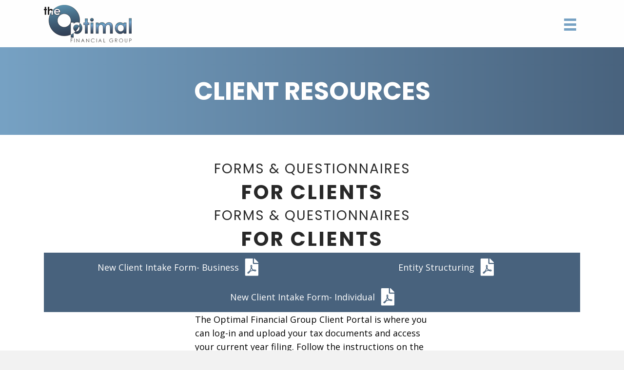

--- FILE ---
content_type: text/html; charset=UTF-8
request_url: https://theoptimalfinancialgroup.com/client-resources/
body_size: 13857
content:
<!DOCTYPE html>
<html lang="en-US">
<head>
<meta charset="UTF-8" />
<script>
var gform;gform||(document.addEventListener("gform_main_scripts_loaded",function(){gform.scriptsLoaded=!0}),document.addEventListener("gform/theme/scripts_loaded",function(){gform.themeScriptsLoaded=!0}),window.addEventListener("DOMContentLoaded",function(){gform.domLoaded=!0}),gform={domLoaded:!1,scriptsLoaded:!1,themeScriptsLoaded:!1,isFormEditor:()=>"function"==typeof InitializeEditor,callIfLoaded:function(o){return!(!gform.domLoaded||!gform.scriptsLoaded||!gform.themeScriptsLoaded&&!gform.isFormEditor()||(gform.isFormEditor()&&console.warn("The use of gform.initializeOnLoaded() is deprecated in the form editor context and will be removed in Gravity Forms 3.1."),o(),0))},initializeOnLoaded:function(o){gform.callIfLoaded(o)||(document.addEventListener("gform_main_scripts_loaded",()=>{gform.scriptsLoaded=!0,gform.callIfLoaded(o)}),document.addEventListener("gform/theme/scripts_loaded",()=>{gform.themeScriptsLoaded=!0,gform.callIfLoaded(o)}),window.addEventListener("DOMContentLoaded",()=>{gform.domLoaded=!0,gform.callIfLoaded(o)}))},hooks:{action:{},filter:{}},addAction:function(o,r,e,t){gform.addHook("action",o,r,e,t)},addFilter:function(o,r,e,t){gform.addHook("filter",o,r,e,t)},doAction:function(o){gform.doHook("action",o,arguments)},applyFilters:function(o){return gform.doHook("filter",o,arguments)},removeAction:function(o,r){gform.removeHook("action",o,r)},removeFilter:function(o,r,e){gform.removeHook("filter",o,r,e)},addHook:function(o,r,e,t,n){null==gform.hooks[o][r]&&(gform.hooks[o][r]=[]);var d=gform.hooks[o][r];null==n&&(n=r+"_"+d.length),gform.hooks[o][r].push({tag:n,callable:e,priority:t=null==t?10:t})},doHook:function(r,o,e){var t;if(e=Array.prototype.slice.call(e,1),null!=gform.hooks[r][o]&&((o=gform.hooks[r][o]).sort(function(o,r){return o.priority-r.priority}),o.forEach(function(o){"function"!=typeof(t=o.callable)&&(t=window[t]),"action"==r?t.apply(null,e):e[0]=t.apply(null,e)})),"filter"==r)return e[0]},removeHook:function(o,r,t,n){var e;null!=gform.hooks[o][r]&&(e=(e=gform.hooks[o][r]).filter(function(o,r,e){return!!(null!=n&&n!=o.tag||null!=t&&t!=o.priority)}),gform.hooks[o][r]=e)}});
</script>

<meta name='viewport' content='width=device-width, initial-scale=1.0' />
<meta http-equiv='X-UA-Compatible' content='IE=edge' />
<link rel="profile" href="https://gmpg.org/xfn/11" />
<meta name='robots' content='index, follow, max-image-preview:large, max-snippet:-1, max-video-preview:-1' />
	<style>img:is([sizes="auto" i], [sizes^="auto," i]) { contain-intrinsic-size: 3000px 1500px }</style>
	
	<!-- This site is optimized with the Yoast SEO plugin v26.8 - https://yoast.com/product/yoast-seo-wordpress/ -->
	<title>Client Resources - Client Portal</title>
	<meta name="description" content="Browse our website at The Optimal Financial Group and get access to client resources, including forms and questionnaires." />
	<link rel="canonical" href="https://theoptimalfinancialgroup.com/client-resources/" />
	<meta property="og:locale" content="en_US" />
	<meta property="og:type" content="article" />
	<meta property="og:title" content="Client Resources - Client Portal" />
	<meta property="og:description" content="Browse our website at The Optimal Financial Group and get access to client resources, including forms and questionnaires." />
	<meta property="og:url" content="https://theoptimalfinancialgroup.com/client-resources/" />
	<meta property="og:site_name" content="The Optimal Financial Group" />
	<meta property="article:modified_time" content="2025-05-02T23:09:39+00:00" />
	<meta property="og:image" content="https://theoptimalfinancialgroup.com/wp-content/uploads/2020/05/fmf_kVewgl1.jpg" />
	<meta name="twitter:card" content="summary_large_image" />
	<meta name="twitter:label1" content="Est. reading time" />
	<meta name="twitter:data1" content="1 minute" />
	<script type="application/ld+json" class="yoast-schema-graph">{"@context":"https://schema.org","@graph":[{"@type":"WebPage","@id":"https://theoptimalfinancialgroup.com/client-resources/","url":"https://theoptimalfinancialgroup.com/client-resources/","name":"Client Resources - Client Portal","isPartOf":{"@id":"https://theoptimalfinancialgroup.com/#website"},"primaryImageOfPage":{"@id":"https://theoptimalfinancialgroup.com/client-resources/#primaryimage"},"image":{"@id":"https://theoptimalfinancialgroup.com/client-resources/#primaryimage"},"thumbnailUrl":"https://theoptimalfinancialgroup.com/wp-content/uploads/2020/05/fmf_kVewgl1.jpg","datePublished":"2020-05-25T05:18:39+00:00","dateModified":"2025-05-02T23:09:39+00:00","description":"Browse our website at The Optimal Financial Group and get access to client resources, including forms and questionnaires.","breadcrumb":{"@id":"https://theoptimalfinancialgroup.com/client-resources/#breadcrumb"},"inLanguage":"en-US","potentialAction":[{"@type":"ReadAction","target":["https://theoptimalfinancialgroup.com/client-resources/"]}]},{"@type":"ImageObject","inLanguage":"en-US","@id":"https://theoptimalfinancialgroup.com/client-resources/#primaryimage","url":"https://theoptimalfinancialgroup.com/wp-content/uploads/2020/05/fmf_kVewgl1.jpg","contentUrl":"https://theoptimalfinancialgroup.com/wp-content/uploads/2020/05/fmf_kVewgl1.jpg","width":600,"height":399,"caption":"The OPtimal Financial Group"},{"@type":"BreadcrumbList","@id":"https://theoptimalfinancialgroup.com/client-resources/#breadcrumb","itemListElement":[{"@type":"ListItem","position":1,"name":"Home","item":"https://theoptimalfinancialgroup.com/"},{"@type":"ListItem","position":2,"name":"Client Resources"}]},{"@type":"WebSite","@id":"https://theoptimalfinancialgroup.com/#website","url":"https://theoptimalfinancialgroup.com/","name":"The Optimal Financial Group","description":"","potentialAction":[{"@type":"SearchAction","target":{"@type":"EntryPoint","urlTemplate":"https://theoptimalfinancialgroup.com/?s={search_term_string}"},"query-input":{"@type":"PropertyValueSpecification","valueRequired":true,"valueName":"search_term_string"}}],"inLanguage":"en-US"}]}</script>
	<!-- / Yoast SEO plugin. -->


<link rel='dns-prefetch' href='//fonts.googleapis.com' />
<link href='https://fonts.gstatic.com' crossorigin rel='preconnect' />
<link rel="alternate" type="application/rss+xml" title="The Optimal Financial Group &raquo; Feed" href="https://theoptimalfinancialgroup.com/feed/" />
<link rel="alternate" type="application/rss+xml" title="The Optimal Financial Group &raquo; Comments Feed" href="https://theoptimalfinancialgroup.com/comments/feed/" />
<link rel="preload" href="https://theoptimalfinancialgroup.com/wp-content/plugins/bb-plugin/fonts/fontawesome/5.15.4/webfonts/fa-solid-900.woff2" as="font" type="font/woff2" crossorigin="anonymous">
<link rel="preload" href="https://theoptimalfinancialgroup.com/wp-content/plugins/bb-plugin/fonts/fontawesome/5.15.4/webfonts/fa-brands-400.woff2" as="font" type="font/woff2" crossorigin="anonymous">
		<style>
			.lazyload,
			.lazyloading {
				max-width: 100%;
			}
		</style>
		<script>
window._wpemojiSettings = {"baseUrl":"https:\/\/s.w.org\/images\/core\/emoji\/16.0.1\/72x72\/","ext":".png","svgUrl":"https:\/\/s.w.org\/images\/core\/emoji\/16.0.1\/svg\/","svgExt":".svg","source":{"concatemoji":"https:\/\/theoptimalfinancialgroup.com\/wp-includes\/js\/wp-emoji-release.min.js?ver=6.8.3"}};
/*! This file is auto-generated */
!function(s,n){var o,i,e;function c(e){try{var t={supportTests:e,timestamp:(new Date).valueOf()};sessionStorage.setItem(o,JSON.stringify(t))}catch(e){}}function p(e,t,n){e.clearRect(0,0,e.canvas.width,e.canvas.height),e.fillText(t,0,0);var t=new Uint32Array(e.getImageData(0,0,e.canvas.width,e.canvas.height).data),a=(e.clearRect(0,0,e.canvas.width,e.canvas.height),e.fillText(n,0,0),new Uint32Array(e.getImageData(0,0,e.canvas.width,e.canvas.height).data));return t.every(function(e,t){return e===a[t]})}function u(e,t){e.clearRect(0,0,e.canvas.width,e.canvas.height),e.fillText(t,0,0);for(var n=e.getImageData(16,16,1,1),a=0;a<n.data.length;a++)if(0!==n.data[a])return!1;return!0}function f(e,t,n,a){switch(t){case"flag":return n(e,"\ud83c\udff3\ufe0f\u200d\u26a7\ufe0f","\ud83c\udff3\ufe0f\u200b\u26a7\ufe0f")?!1:!n(e,"\ud83c\udde8\ud83c\uddf6","\ud83c\udde8\u200b\ud83c\uddf6")&&!n(e,"\ud83c\udff4\udb40\udc67\udb40\udc62\udb40\udc65\udb40\udc6e\udb40\udc67\udb40\udc7f","\ud83c\udff4\u200b\udb40\udc67\u200b\udb40\udc62\u200b\udb40\udc65\u200b\udb40\udc6e\u200b\udb40\udc67\u200b\udb40\udc7f");case"emoji":return!a(e,"\ud83e\udedf")}return!1}function g(e,t,n,a){var r="undefined"!=typeof WorkerGlobalScope&&self instanceof WorkerGlobalScope?new OffscreenCanvas(300,150):s.createElement("canvas"),o=r.getContext("2d",{willReadFrequently:!0}),i=(o.textBaseline="top",o.font="600 32px Arial",{});return e.forEach(function(e){i[e]=t(o,e,n,a)}),i}function t(e){var t=s.createElement("script");t.src=e,t.defer=!0,s.head.appendChild(t)}"undefined"!=typeof Promise&&(o="wpEmojiSettingsSupports",i=["flag","emoji"],n.supports={everything:!0,everythingExceptFlag:!0},e=new Promise(function(e){s.addEventListener("DOMContentLoaded",e,{once:!0})}),new Promise(function(t){var n=function(){try{var e=JSON.parse(sessionStorage.getItem(o));if("object"==typeof e&&"number"==typeof e.timestamp&&(new Date).valueOf()<e.timestamp+604800&&"object"==typeof e.supportTests)return e.supportTests}catch(e){}return null}();if(!n){if("undefined"!=typeof Worker&&"undefined"!=typeof OffscreenCanvas&&"undefined"!=typeof URL&&URL.createObjectURL&&"undefined"!=typeof Blob)try{var e="postMessage("+g.toString()+"("+[JSON.stringify(i),f.toString(),p.toString(),u.toString()].join(",")+"));",a=new Blob([e],{type:"text/javascript"}),r=new Worker(URL.createObjectURL(a),{name:"wpTestEmojiSupports"});return void(r.onmessage=function(e){c(n=e.data),r.terminate(),t(n)})}catch(e){}c(n=g(i,f,p,u))}t(n)}).then(function(e){for(var t in e)n.supports[t]=e[t],n.supports.everything=n.supports.everything&&n.supports[t],"flag"!==t&&(n.supports.everythingExceptFlag=n.supports.everythingExceptFlag&&n.supports[t]);n.supports.everythingExceptFlag=n.supports.everythingExceptFlag&&!n.supports.flag,n.DOMReady=!1,n.readyCallback=function(){n.DOMReady=!0}}).then(function(){return e}).then(function(){var e;n.supports.everything||(n.readyCallback(),(e=n.source||{}).concatemoji?t(e.concatemoji):e.wpemoji&&e.twemoji&&(t(e.twemoji),t(e.wpemoji)))}))}((window,document),window._wpemojiSettings);
</script>
<style id='wp-emoji-styles-inline-css'>

	img.wp-smiley, img.emoji {
		display: inline !important;
		border: none !important;
		box-shadow: none !important;
		height: 1em !important;
		width: 1em !important;
		margin: 0 0.07em !important;
		vertical-align: -0.1em !important;
		background: none !important;
		padding: 0 !important;
	}
</style>
<link rel='stylesheet' id='wp-block-library-css' href='https://theoptimalfinancialgroup.com/wp-includes/css/dist/block-library/style.min.css?ver=6.8.3' media='all' />
<style id='wp-block-library-theme-inline-css'>
.wp-block-audio :where(figcaption){color:#555;font-size:13px;text-align:center}.is-dark-theme .wp-block-audio :where(figcaption){color:#ffffffa6}.wp-block-audio{margin:0 0 1em}.wp-block-code{border:1px solid #ccc;border-radius:4px;font-family:Menlo,Consolas,monaco,monospace;padding:.8em 1em}.wp-block-embed :where(figcaption){color:#555;font-size:13px;text-align:center}.is-dark-theme .wp-block-embed :where(figcaption){color:#ffffffa6}.wp-block-embed{margin:0 0 1em}.blocks-gallery-caption{color:#555;font-size:13px;text-align:center}.is-dark-theme .blocks-gallery-caption{color:#ffffffa6}:root :where(.wp-block-image figcaption){color:#555;font-size:13px;text-align:center}.is-dark-theme :root :where(.wp-block-image figcaption){color:#ffffffa6}.wp-block-image{margin:0 0 1em}.wp-block-pullquote{border-bottom:4px solid;border-top:4px solid;color:currentColor;margin-bottom:1.75em}.wp-block-pullquote cite,.wp-block-pullquote footer,.wp-block-pullquote__citation{color:currentColor;font-size:.8125em;font-style:normal;text-transform:uppercase}.wp-block-quote{border-left:.25em solid;margin:0 0 1.75em;padding-left:1em}.wp-block-quote cite,.wp-block-quote footer{color:currentColor;font-size:.8125em;font-style:normal;position:relative}.wp-block-quote:where(.has-text-align-right){border-left:none;border-right:.25em solid;padding-left:0;padding-right:1em}.wp-block-quote:where(.has-text-align-center){border:none;padding-left:0}.wp-block-quote.is-large,.wp-block-quote.is-style-large,.wp-block-quote:where(.is-style-plain){border:none}.wp-block-search .wp-block-search__label{font-weight:700}.wp-block-search__button{border:1px solid #ccc;padding:.375em .625em}:where(.wp-block-group.has-background){padding:1.25em 2.375em}.wp-block-separator.has-css-opacity{opacity:.4}.wp-block-separator{border:none;border-bottom:2px solid;margin-left:auto;margin-right:auto}.wp-block-separator.has-alpha-channel-opacity{opacity:1}.wp-block-separator:not(.is-style-wide):not(.is-style-dots){width:100px}.wp-block-separator.has-background:not(.is-style-dots){border-bottom:none;height:1px}.wp-block-separator.has-background:not(.is-style-wide):not(.is-style-dots){height:2px}.wp-block-table{margin:0 0 1em}.wp-block-table td,.wp-block-table th{word-break:normal}.wp-block-table :where(figcaption){color:#555;font-size:13px;text-align:center}.is-dark-theme .wp-block-table :where(figcaption){color:#ffffffa6}.wp-block-video :where(figcaption){color:#555;font-size:13px;text-align:center}.is-dark-theme .wp-block-video :where(figcaption){color:#ffffffa6}.wp-block-video{margin:0 0 1em}:root :where(.wp-block-template-part.has-background){margin-bottom:0;margin-top:0;padding:1.25em 2.375em}
</style>
<style id='classic-theme-styles-inline-css'>
/*! This file is auto-generated */
.wp-block-button__link{color:#fff;background-color:#32373c;border-radius:9999px;box-shadow:none;text-decoration:none;padding:calc(.667em + 2px) calc(1.333em + 2px);font-size:1.125em}.wp-block-file__button{background:#32373c;color:#fff;text-decoration:none}
</style>
<style id='global-styles-inline-css'>
:root{--wp--preset--aspect-ratio--square: 1;--wp--preset--aspect-ratio--4-3: 4/3;--wp--preset--aspect-ratio--3-4: 3/4;--wp--preset--aspect-ratio--3-2: 3/2;--wp--preset--aspect-ratio--2-3: 2/3;--wp--preset--aspect-ratio--16-9: 16/9;--wp--preset--aspect-ratio--9-16: 9/16;--wp--preset--color--black: #000000;--wp--preset--color--cyan-bluish-gray: #abb8c3;--wp--preset--color--white: #ffffff;--wp--preset--color--pale-pink: #f78da7;--wp--preset--color--vivid-red: #cf2e2e;--wp--preset--color--luminous-vivid-orange: #ff6900;--wp--preset--color--luminous-vivid-amber: #fcb900;--wp--preset--color--light-green-cyan: #7bdcb5;--wp--preset--color--vivid-green-cyan: #00d084;--wp--preset--color--pale-cyan-blue: #8ed1fc;--wp--preset--color--vivid-cyan-blue: #0693e3;--wp--preset--color--vivid-purple: #9b51e0;--wp--preset--color--fl-heading-text: #282828;--wp--preset--color--fl-body-bg: #f2f2f2;--wp--preset--color--fl-body-text: #000000;--wp--preset--color--fl-accent: #76a1c3;--wp--preset--color--fl-accent-hover: #000000;--wp--preset--color--fl-topbar-bg: #ffffff;--wp--preset--color--fl-topbar-text: #000000;--wp--preset--color--fl-topbar-link: #444444;--wp--preset--color--fl-topbar-hover: #444444;--wp--preset--color--fl-header-bg: #ffffff;--wp--preset--color--fl-header-text: #000000;--wp--preset--color--fl-header-link: #444444;--wp--preset--color--fl-header-hover: #444444;--wp--preset--color--fl-nav-bg: #ffffff;--wp--preset--color--fl-nav-link: #444444;--wp--preset--color--fl-nav-hover: #444444;--wp--preset--color--fl-content-bg: #ffffff;--wp--preset--color--fl-footer-widgets-bg: #ffffff;--wp--preset--color--fl-footer-widgets-text: #000000;--wp--preset--color--fl-footer-widgets-link: #444444;--wp--preset--color--fl-footer-widgets-hover: #444444;--wp--preset--color--fl-footer-bg: #ffffff;--wp--preset--color--fl-footer-text: #000000;--wp--preset--color--fl-footer-link: #444444;--wp--preset--color--fl-footer-hover: #444444;--wp--preset--gradient--vivid-cyan-blue-to-vivid-purple: linear-gradient(135deg,rgba(6,147,227,1) 0%,rgb(155,81,224) 100%);--wp--preset--gradient--light-green-cyan-to-vivid-green-cyan: linear-gradient(135deg,rgb(122,220,180) 0%,rgb(0,208,130) 100%);--wp--preset--gradient--luminous-vivid-amber-to-luminous-vivid-orange: linear-gradient(135deg,rgba(252,185,0,1) 0%,rgba(255,105,0,1) 100%);--wp--preset--gradient--luminous-vivid-orange-to-vivid-red: linear-gradient(135deg,rgba(255,105,0,1) 0%,rgb(207,46,46) 100%);--wp--preset--gradient--very-light-gray-to-cyan-bluish-gray: linear-gradient(135deg,rgb(238,238,238) 0%,rgb(169,184,195) 100%);--wp--preset--gradient--cool-to-warm-spectrum: linear-gradient(135deg,rgb(74,234,220) 0%,rgb(151,120,209) 20%,rgb(207,42,186) 40%,rgb(238,44,130) 60%,rgb(251,105,98) 80%,rgb(254,248,76) 100%);--wp--preset--gradient--blush-light-purple: linear-gradient(135deg,rgb(255,206,236) 0%,rgb(152,150,240) 100%);--wp--preset--gradient--blush-bordeaux: linear-gradient(135deg,rgb(254,205,165) 0%,rgb(254,45,45) 50%,rgb(107,0,62) 100%);--wp--preset--gradient--luminous-dusk: linear-gradient(135deg,rgb(255,203,112) 0%,rgb(199,81,192) 50%,rgb(65,88,208) 100%);--wp--preset--gradient--pale-ocean: linear-gradient(135deg,rgb(255,245,203) 0%,rgb(182,227,212) 50%,rgb(51,167,181) 100%);--wp--preset--gradient--electric-grass: linear-gradient(135deg,rgb(202,248,128) 0%,rgb(113,206,126) 100%);--wp--preset--gradient--midnight: linear-gradient(135deg,rgb(2,3,129) 0%,rgb(40,116,252) 100%);--wp--preset--font-size--small: 13px;--wp--preset--font-size--medium: 20px;--wp--preset--font-size--large: 36px;--wp--preset--font-size--x-large: 42px;--wp--preset--spacing--20: 0.44rem;--wp--preset--spacing--30: 0.67rem;--wp--preset--spacing--40: 1rem;--wp--preset--spacing--50: 1.5rem;--wp--preset--spacing--60: 2.25rem;--wp--preset--spacing--70: 3.38rem;--wp--preset--spacing--80: 5.06rem;--wp--preset--shadow--natural: 6px 6px 9px rgba(0, 0, 0, 0.2);--wp--preset--shadow--deep: 12px 12px 50px rgba(0, 0, 0, 0.4);--wp--preset--shadow--sharp: 6px 6px 0px rgba(0, 0, 0, 0.2);--wp--preset--shadow--outlined: 6px 6px 0px -3px rgba(255, 255, 255, 1), 6px 6px rgba(0, 0, 0, 1);--wp--preset--shadow--crisp: 6px 6px 0px rgba(0, 0, 0, 1);}:where(.is-layout-flex){gap: 0.5em;}:where(.is-layout-grid){gap: 0.5em;}body .is-layout-flex{display: flex;}.is-layout-flex{flex-wrap: wrap;align-items: center;}.is-layout-flex > :is(*, div){margin: 0;}body .is-layout-grid{display: grid;}.is-layout-grid > :is(*, div){margin: 0;}:where(.wp-block-columns.is-layout-flex){gap: 2em;}:where(.wp-block-columns.is-layout-grid){gap: 2em;}:where(.wp-block-post-template.is-layout-flex){gap: 1.25em;}:where(.wp-block-post-template.is-layout-grid){gap: 1.25em;}.has-black-color{color: var(--wp--preset--color--black) !important;}.has-cyan-bluish-gray-color{color: var(--wp--preset--color--cyan-bluish-gray) !important;}.has-white-color{color: var(--wp--preset--color--white) !important;}.has-pale-pink-color{color: var(--wp--preset--color--pale-pink) !important;}.has-vivid-red-color{color: var(--wp--preset--color--vivid-red) !important;}.has-luminous-vivid-orange-color{color: var(--wp--preset--color--luminous-vivid-orange) !important;}.has-luminous-vivid-amber-color{color: var(--wp--preset--color--luminous-vivid-amber) !important;}.has-light-green-cyan-color{color: var(--wp--preset--color--light-green-cyan) !important;}.has-vivid-green-cyan-color{color: var(--wp--preset--color--vivid-green-cyan) !important;}.has-pale-cyan-blue-color{color: var(--wp--preset--color--pale-cyan-blue) !important;}.has-vivid-cyan-blue-color{color: var(--wp--preset--color--vivid-cyan-blue) !important;}.has-vivid-purple-color{color: var(--wp--preset--color--vivid-purple) !important;}.has-black-background-color{background-color: var(--wp--preset--color--black) !important;}.has-cyan-bluish-gray-background-color{background-color: var(--wp--preset--color--cyan-bluish-gray) !important;}.has-white-background-color{background-color: var(--wp--preset--color--white) !important;}.has-pale-pink-background-color{background-color: var(--wp--preset--color--pale-pink) !important;}.has-vivid-red-background-color{background-color: var(--wp--preset--color--vivid-red) !important;}.has-luminous-vivid-orange-background-color{background-color: var(--wp--preset--color--luminous-vivid-orange) !important;}.has-luminous-vivid-amber-background-color{background-color: var(--wp--preset--color--luminous-vivid-amber) !important;}.has-light-green-cyan-background-color{background-color: var(--wp--preset--color--light-green-cyan) !important;}.has-vivid-green-cyan-background-color{background-color: var(--wp--preset--color--vivid-green-cyan) !important;}.has-pale-cyan-blue-background-color{background-color: var(--wp--preset--color--pale-cyan-blue) !important;}.has-vivid-cyan-blue-background-color{background-color: var(--wp--preset--color--vivid-cyan-blue) !important;}.has-vivid-purple-background-color{background-color: var(--wp--preset--color--vivid-purple) !important;}.has-black-border-color{border-color: var(--wp--preset--color--black) !important;}.has-cyan-bluish-gray-border-color{border-color: var(--wp--preset--color--cyan-bluish-gray) !important;}.has-white-border-color{border-color: var(--wp--preset--color--white) !important;}.has-pale-pink-border-color{border-color: var(--wp--preset--color--pale-pink) !important;}.has-vivid-red-border-color{border-color: var(--wp--preset--color--vivid-red) !important;}.has-luminous-vivid-orange-border-color{border-color: var(--wp--preset--color--luminous-vivid-orange) !important;}.has-luminous-vivid-amber-border-color{border-color: var(--wp--preset--color--luminous-vivid-amber) !important;}.has-light-green-cyan-border-color{border-color: var(--wp--preset--color--light-green-cyan) !important;}.has-vivid-green-cyan-border-color{border-color: var(--wp--preset--color--vivid-green-cyan) !important;}.has-pale-cyan-blue-border-color{border-color: var(--wp--preset--color--pale-cyan-blue) !important;}.has-vivid-cyan-blue-border-color{border-color: var(--wp--preset--color--vivid-cyan-blue) !important;}.has-vivid-purple-border-color{border-color: var(--wp--preset--color--vivid-purple) !important;}.has-vivid-cyan-blue-to-vivid-purple-gradient-background{background: var(--wp--preset--gradient--vivid-cyan-blue-to-vivid-purple) !important;}.has-light-green-cyan-to-vivid-green-cyan-gradient-background{background: var(--wp--preset--gradient--light-green-cyan-to-vivid-green-cyan) !important;}.has-luminous-vivid-amber-to-luminous-vivid-orange-gradient-background{background: var(--wp--preset--gradient--luminous-vivid-amber-to-luminous-vivid-orange) !important;}.has-luminous-vivid-orange-to-vivid-red-gradient-background{background: var(--wp--preset--gradient--luminous-vivid-orange-to-vivid-red) !important;}.has-very-light-gray-to-cyan-bluish-gray-gradient-background{background: var(--wp--preset--gradient--very-light-gray-to-cyan-bluish-gray) !important;}.has-cool-to-warm-spectrum-gradient-background{background: var(--wp--preset--gradient--cool-to-warm-spectrum) !important;}.has-blush-light-purple-gradient-background{background: var(--wp--preset--gradient--blush-light-purple) !important;}.has-blush-bordeaux-gradient-background{background: var(--wp--preset--gradient--blush-bordeaux) !important;}.has-luminous-dusk-gradient-background{background: var(--wp--preset--gradient--luminous-dusk) !important;}.has-pale-ocean-gradient-background{background: var(--wp--preset--gradient--pale-ocean) !important;}.has-electric-grass-gradient-background{background: var(--wp--preset--gradient--electric-grass) !important;}.has-midnight-gradient-background{background: var(--wp--preset--gradient--midnight) !important;}.has-small-font-size{font-size: var(--wp--preset--font-size--small) !important;}.has-medium-font-size{font-size: var(--wp--preset--font-size--medium) !important;}.has-large-font-size{font-size: var(--wp--preset--font-size--large) !important;}.has-x-large-font-size{font-size: var(--wp--preset--font-size--x-large) !important;}
:where(.wp-block-post-template.is-layout-flex){gap: 1.25em;}:where(.wp-block-post-template.is-layout-grid){gap: 1.25em;}
:where(.wp-block-columns.is-layout-flex){gap: 2em;}:where(.wp-block-columns.is-layout-grid){gap: 2em;}
:root :where(.wp-block-pullquote){font-size: 1.5em;line-height: 1.6;}
</style>
<link rel='stylesheet' id='font-awesome-5-css' href='https://theoptimalfinancialgroup.com/wp-content/plugins/bb-plugin/fonts/fontawesome/5.15.4/css/all.min.css?ver=2.10.0.2' media='all' />
<link rel='stylesheet' id='fl-builder-layout-16-css' href='https://theoptimalfinancialgroup.com/wp-content/uploads/bb-plugin/cache/16-layout.css?ver=0700ff68017103b4c24fa23ead0b21e3' media='all' />
<link rel='stylesheet' id='wp-components-css' href='https://theoptimalfinancialgroup.com/wp-includes/css/dist/components/style.min.css?ver=6.8.3' media='all' />
<link rel='stylesheet' id='godaddy-styles-css' href='https://theoptimalfinancialgroup.com/wp-content/mu-plugins/vendor/wpex/godaddy-launch/includes/Dependencies/GoDaddy/Styles/build/latest.css?ver=2.0.2' media='all' />
<link rel='stylesheet' id='font-awesome-css' href='https://theoptimalfinancialgroup.com/wp-content/plugins/bb-plugin/fonts/fontawesome/5.15.4/css/v4-shims.min.css?ver=2.10.0.2' media='all' />
<link rel='stylesheet' id='uabb-animate-css' href='https://theoptimalfinancialgroup.com/wp-content/plugins/bb-ultimate-addon/modules/info-list/css/animate.css' media='all' />
<link rel='stylesheet' id='fl-builder-layout-bundle-e6ae015d762bebbfb4378fc8001e5508-css' href='https://theoptimalfinancialgroup.com/wp-content/uploads/bb-plugin/cache/e6ae015d762bebbfb4378fc8001e5508-layout-bundle.css?ver=2.10.0.2-1.5.2' media='all' />
<link rel='stylesheet' id='gd-core-css' href='https://theoptimalfinancialgroup.com/wp-content/plugins/pws-core/public/css/GD-cORe-public.css?ver=4.1.0' media='all' />
<link rel='stylesheet' id='jquery-magnificpopup-css' href='https://theoptimalfinancialgroup.com/wp-content/plugins/bb-plugin/css/jquery.magnificpopup.min.css?ver=2.10.0.2' media='all' />
<link rel='stylesheet' id='bootstrap-css' href='https://theoptimalfinancialgroup.com/wp-content/themes/bb-theme/css/bootstrap.min.css?ver=1.7.19' media='all' />
<link rel='stylesheet' id='fl-automator-skin-css' href='https://theoptimalfinancialgroup.com/wp-content/uploads/bb-theme/skin-69268849cd8fd.css?ver=1.7.19' media='all' />
<link rel='stylesheet' id='pp-animate-css' href='https://theoptimalfinancialgroup.com/wp-content/plugins/bbpowerpack/assets/css/animate.min.css?ver=3.5.1' media='all' />
<link rel='stylesheet' id='fl-builder-google-fonts-bb005f007824faded548759ceb446db5-css' href='//fonts.googleapis.com/css?family=Open+Sans%3A300%2C400%2C700%7CPoppins%3A400%2C700&#038;ver=6.8.3' media='all' />
<script src="https://theoptimalfinancialgroup.com/wp-includes/js/jquery/jquery.min.js?ver=3.7.1" id="jquery-core-js"></script>
<script src="https://theoptimalfinancialgroup.com/wp-includes/js/jquery/jquery-migrate.min.js?ver=3.4.1" id="jquery-migrate-js"></script>
<script src="https://theoptimalfinancialgroup.com/wp-content/plugins/pws-core/public/js/GD-cORe-public.js?ver=4.1.0" id="gd-core-js"></script>
<script id="smush-lazy-load-js-before">
var smushLazyLoadOptions = {"autoResizingEnabled":false,"autoResizeOptions":{"precision":5,"skipAutoWidth":true}};
</script>
<script src="https://theoptimalfinancialgroup.com/wp-content/plugins/wp-smush-pro/app/assets/js/smush-lazy-load.min.js?ver=3.23.2" id="smush-lazy-load-js"></script>
<link rel="https://api.w.org/" href="https://theoptimalfinancialgroup.com/wp-json/" /><link rel="alternate" title="JSON" type="application/json" href="https://theoptimalfinancialgroup.com/wp-json/wp/v2/pages/16" /><link rel="EditURI" type="application/rsd+xml" title="RSD" href="https://theoptimalfinancialgroup.com/xmlrpc.php?rsd" />
<link rel='shortlink' href='https://theoptimalfinancialgroup.com/?p=16' />
<link rel="alternate" title="oEmbed (JSON)" type="application/json+oembed" href="https://theoptimalfinancialgroup.com/wp-json/oembed/1.0/embed?url=https%3A%2F%2Ftheoptimalfinancialgroup.com%2Fclient-resources%2F" />
<link rel="alternate" title="oEmbed (XML)" type="text/xml+oembed" href="https://theoptimalfinancialgroup.com/wp-json/oembed/1.0/embed?url=https%3A%2F%2Ftheoptimalfinancialgroup.com%2Fclient-resources%2F&#038;format=xml" />
		<script>
			var bb_powerpack = {
				version: '2.40.8',
				getAjaxUrl: function() { return atob( 'aHR0cHM6Ly90aGVvcHRpbWFsZmluYW5jaWFsZ3JvdXAuY29tL3dwLWFkbWluL2FkbWluLWFqYXgucGhw' ); },
				callback: function() {},
				mapMarkerData: {},
				post_id: '16',
				search_term: '',
				current_page: 'https://theoptimalfinancialgroup.com/client-resources/',
				conditionals: {
					is_front_page: false,
					is_home: false,
					is_archive: false,
					current_post_type: '',
					is_tax: false,
										is_author: false,
					current_author: false,
					is_search: false,
									}
			};
		</script>
				<script>
			document.documentElement.className = document.documentElement.className.replace('no-js', 'js');
		</script>
		<style>.recentcomments a{display:inline !important;padding:0 !important;margin:0 !important;}</style><link rel="icon" href="https://theoptimalfinancialgroup.com/wp-content/uploads/2020/05/fav.png" sizes="32x32" />
<link rel="icon" href="https://theoptimalfinancialgroup.com/wp-content/uploads/2020/05/fav.png" sizes="192x192" />
<link rel="apple-touch-icon" href="https://theoptimalfinancialgroup.com/wp-content/uploads/2020/05/fav.png" />
<meta name="msapplication-TileImage" content="https://theoptimalfinancialgroup.com/wp-content/uploads/2020/05/fav.png" />
		<style id="wp-custom-css">
			/*-------------------------------
                                                TEXT
--------------------------------*/
.site-branding .site-title a {

}
body p, .entry-content p, .entry-content ul li,

.entry-content ul,  .entry-content a, .pp-sub-heading p {

}
h1 {

}
h2 {

}
h3, h4, h5, h6 {

}
a.button, span.fl-button-text, span.uabb-button-text.uabb-creative-button-text,

.gform_button.button, a.fl-button {

}

/*--------------------------------
                                                HEADER
---------------------------------*/

/*-------------------------------
                                                NAVIGATION
--------------------------------*/
/*--------------------------------
                                                BUTTONS
----------------------------------*/

/*----------------------------------
                                                FOOTER
---------------------------------*/

/*------------------------------
                                                PAGE MODULES
---------------------------------*/
/*-------------------------------
                                LARGE SCREENS ONLY
---------------------------------*/
@media screen and (min-width: 769px) {
.lists ul li {
		display:inline-block !important;
		width:49%;
		vertical-align:top;
	}


}
/*--------------------------------
                TABLET SCREENS AND SMALLER
--------------------------------*/
@media screen and (width: 768px) {
	.list ul li {
		display:inline-block !important;
		width:49%;
		vertical-align:top;
	}
}

@media screen and (max-width: 768px) {
.gform_wrapper input:not([type=radio]):not([type=checkbox]):not([type=image]):not([type=file]) {
    line-height: 1.3;
    margin-bottom: 0;
}
.fl-col-small:not(.fl-col-small-full-width) {
    max-width: 100%;
}
 div#footer1body .uabb-info-list-icon {
    margin-bottom: 0;
}
ul#menu-footer-menu li a{
line-height:2;}
/* Header position on mobile */
    .fl-builder-content[data-overlay="1"]:not(.fl-theme-builder-header-sticky) {
        position: relative;
    }
ul#menu-menu {
    margin-top: 8px;
}
 .pp-tabs-label.pp-tabs-panel-label.pp-tab-icon-left {
    padding: 20px 30px;
}
.hero .fl-row-content-wrap {
    background-image: none;
}
.fl-node-5ecb7a451b1ce > .fl-row-content-wrap:after {
    background-image: linear-gradient(90deg, rgba(255, 255, 255, 0.44) 28%, rgba(255, 255, 255, 0.44) 58%);
    width: 100%;
} 

 

 

}
/*-------------------------------
                MOBILE SCREENS ONLY
---------------------------------*/
@media screen and (max-width: 480px) {
.pp-tabs-panels .pp-tabs-panel-content {
    padding: 30px !important;
}

}
ul#menu-menu li a,
ul#menu-footer-menu li a{
display:inline-block;
}
a:focus{
outline:none;
}
ul#menu-footer-menu li{
	margin:7px 0;
}
ul.sub-menu li a {
    display: block !important;
    background-color: gray !important;
}
ul.sub-menu li a:hover {
    background-color: #fff !important;
}
ul.sub-menu li.current-menu-item a {
    background-color: #fff !important;
}



		</style>
		</head>
<body class="wp-singular page-template-default page page-id-16 wp-theme-bb-theme fl-builder fl-builder-2-10-0-2 fl-themer-1-5-2 fl-theme-1-7-19 fl-no-js fl-theme-builder-header fl-theme-builder-header-header fl-theme-builder-footer fl-theme-builder-footer-footer fl-framework-bootstrap fl-preset-default fl-full-width fl-scroll-to-top fl-search-active" itemscope="itemscope" itemtype="https://schema.org/WebPage">
<a aria-label="Skip to content" class="fl-screen-reader-text" href="#fl-main-content">Skip to content</a><div class="fl-page">
	<header class="fl-builder-content fl-builder-content-47 fl-builder-global-templates-locked" data-post-id="47" data-type="header" data-sticky="0" data-sticky-on="" data-sticky-breakpoint="medium" data-shrink="0" data-overlay="0" data-overlay-bg="transparent" data-shrink-image-height="50px" role="banner" itemscope="itemscope" itemtype="http://schema.org/WPHeader"><div id="head4header" class="fl-row fl-row-full-width fl-row-bg-color fl-node-5ecb5a66d61ff fl-row-default-height fl-row-align-center" data-node="5ecb5a66d61ff">
	<div class="fl-row-content-wrap">
		<div class="uabb-row-separator uabb-top-row-separator" >
</div>
						<div class="fl-row-content fl-row-fixed-width fl-node-content">
		
<div class="fl-col-group fl-node-5ecb5a66d6203 fl-col-group-equal-height fl-col-group-align-center fl-col-group-custom-width" data-node="5ecb5a66d6203">
			<div class="fl-col fl-node-5ecb5a66d6204 fl-col-bg-color fl-col-small fl-col-small-full-width fl-col-small-custom-width" data-node="5ecb5a66d6204">
	<div class="fl-col-content fl-node-content"><div class="fl-module fl-module-pp-image fl-node-5ecb5a7f79cf1" data-node="5ecb5a7f79cf1">
	<div class="fl-module-content fl-node-content">
		<div class="pp-photo-container">
	<div class="pp-photo pp-photo-align-left pp-photo-align-responsive-center" itemscope itemtype="http://schema.org/ImageObject">
		<div class="pp-photo-content">
			<div class="pp-photo-content-inner">
								<a href="https://theoptimalfinancialgroup.com" target="_self" itemprop="url">
									<img decoding="async" class="pp-photo-img wp-image-59 size-full lazyload" data-src="https://theoptimalfinancialgroup.com/wp-content/uploads/2020/05/logo.png" alt="The OPtimal Financial Group" itemprop="image" height="77" width="180" title="The OPtimal Financial Group" src="[data-uri]" style="--smush-placeholder-width: 180px; --smush-placeholder-aspect-ratio: 180/77;" />
					<div class="pp-overlay-bg"></div>
													</a>
							</div>
					</div>
	</div>
</div>
	</div>
</div>
</div>
</div>
			<div class="fl-col fl-node-5ecb5a66d6205 fl-col-bg-color fl-col-small fl-col-small-full-width fl-col-small-custom-width" data-node="5ecb5a66d6205">
	<div class="fl-col-content fl-node-content"><div class="fl-module fl-module-uabb-advanced-menu fl-node-5ecb5ab291aa3" data-node="5ecb5ab291aa3">
	<div class="fl-module-content fl-node-content">
				<div class="uabb-creative-menu-mobile-toggle-container"><div class="uabb-creative-menu-mobile-toggle hamburger" tabindex="0"><div class="uabb-svg-container"><svg title="uabb-menu-toggle" version="1.1" class="hamburger-menu" xmlns="https://www.w3.org/2000/svg" xmlns:xlink="https://www.w3.org/1999/xlink" viewBox="0 0 50 50">
<rect class="uabb-hamburger-menu-top" width="50" height="10"/>
<rect class="uabb-hamburger-menu-middle" y="20" width="50" height="10"/>
<rect class="uabb-hamburger-menu-bottom" y="40" width="50" height="10"/>
</svg>
</div></div></div>			<div class="uabb-creative-menu
			 uabb-creative-menu-accordion-collapse			off-canvas">
				<div class="uabb-clear"></div>
				<div class="uabb-off-canvas-menu uabb-menu-right"> <div class="uabb-menu-close-btn">×</div>						<ul id="menu-menu" class="menu uabb-creative-menu-horizontal uabb-toggle-arrows"><li id="menu-item-36" class="menu-item menu-item-type-post_type menu-item-object-page uabb-creative-menu uabb-cm-style"><a href="https://theoptimalfinancialgroup.com/the-optimal-plan/"><span class="menu-item-text">The Optimal Plan</span></a></li>
<li id="menu-item-35" class="menu-item menu-item-type-post_type menu-item-object-page menu-item-has-children uabb-has-submenu uabb-creative-menu uabb-cm-style" aria-haspopup="true"><div class="uabb-has-submenu-container"><a href="https://theoptimalfinancialgroup.com/choosing-advisors-wisely/"><span class="menu-item-text">Choosing Advisors Wisely<span class="uabb-menu-toggle"></span></span></a></div>
<ul class="sub-menu">
	<li id="menu-item-33" class="menu-item menu-item-type-post_type menu-item-object-page uabb-creative-menu uabb-cm-style"><a href="https://theoptimalfinancialgroup.com/for-real-estate-professionals/"><span class="menu-item-text">For Real Estate Professionals</span></a></li>
</ul>
</li>
<li id="menu-item-32" class="menu-item menu-item-type-post_type menu-item-object-page uabb-creative-menu uabb-cm-style"><a href="https://theoptimalfinancialgroup.com/our-services/"><span class="menu-item-text">Our Services</span></a></li>
<li id="menu-item-31" class="menu-item menu-item-type-post_type menu-item-object-page uabb-creative-menu uabb-cm-style"><a href="https://theoptimalfinancialgroup.com/our-team/"><span class="menu-item-text">Our Team</span></a></li>
<li id="menu-item-30" class="menu-item menu-item-type-post_type menu-item-object-page current-menu-item page_item page-item-16 current_page_item uabb-creative-menu uabb-cm-style"><a href="https://theoptimalfinancialgroup.com/client-resources/"><span class="menu-item-text">Client Resources</span></a></li>
<li id="menu-item-29" class="menu-item menu-item-type-post_type menu-item-object-page uabb-creative-menu uabb-cm-style"><a href="https://theoptimalfinancialgroup.com/contact-us/"><span class="menu-item-text">Contact Us</span></a></li>
<li id="menu-item-28" class="menu-item menu-item-type-post_type menu-item-object-page uabb-creative-menu uabb-cm-style"><a href="https://theoptimalfinancialgroup.com/reviews/"><span class="menu-item-text">Reviews</span></a></li>
</ul>				</div>
			</div>
				</div>
</div>
</div>
</div>
	</div>
		</div>
	</div>
</div>
</header><div class="uabb-js-breakpoint" style="display: none;"></div>	<div id="fl-main-content" class="fl-page-content" itemprop="mainContentOfPage" role="main">

		
<div class="fl-content-full container">
	<div class="row">
		<div class="fl-content col-md-12">
			<article class="fl-post post-16 page type-page status-publish hentry" id="fl-post-16" itemscope="itemscope" itemtype="https://schema.org/CreativeWork">

			<div class="fl-post-content clearfix" itemprop="text">
		<div class="fl-builder-content fl-builder-content-16 fl-builder-content-primary fl-builder-global-templates-locked" data-post-id="16"><div class="fl-row fl-row-full-width fl-row-bg-gradient fl-node-5ecc9c222272f fl-row-custom-height fl-row-align-center" data-node="5ecc9c222272f">
	<div class="fl-row-content-wrap">
		<div class="uabb-row-separator uabb-top-row-separator" >
</div>
						<div class="fl-row-content fl-row-fixed-width fl-node-content">
		
<div class="fl-col-group fl-node-5ecc9c2222734" data-node="5ecc9c2222734">
			<div class="fl-col fl-node-5ecc9c2222735 fl-col-bg-color" data-node="5ecc9c2222735">
	<div class="fl-col-content fl-node-content"><div class="fl-module fl-module-info-box fl-node-5ecc9c2222736" data-node="5ecc9c2222736">
	<div class="fl-module-content fl-node-content">
		<div class="uabb-module-content uabb-infobox infobox-center infobox-responsive-center ">
	<div class="uabb-infobox-left-right-wrap">
	<div class="uabb-infobox-content">
			<div class='uabb-infobox-title-wrap'><p class="uabb-infobox-title">Client Resources</p></div>		</div>	</div>
</div>
	</div>
</div>
</div>
</div>
	</div>
		</div>
	</div>
</div>
<div class="fl-row fl-row-full-width fl-row-bg-none fl-node-5ecc9c2222737 fl-row-default-height fl-row-align-center" data-node="5ecc9c2222737">
	<div class="fl-row-content-wrap">
		<div class="uabb-row-separator uabb-top-row-separator" >
</div>
						<div class="fl-row-content fl-row-fixed-width fl-node-content">
		
<div class="fl-col-group fl-node-5ecc9c2222757" data-node="5ecc9c2222757">
			<div class="fl-col fl-node-5ecc9c2222758 fl-col-bg-color" data-node="5ecc9c2222758">
	<div class="fl-col-content fl-node-content"><div class="fl-module fl-module-pp-heading fl-node-5ecc9c222273a" data-node="5ecc9c222273a">
	<div class="fl-module-content fl-node-content">
		<div class="pp-heading-content">
		<div class="pp-heading  pp-center pp-dual-heading">
		
		<h1 class="heading-title">

			
			<span class="title-text pp-primary-title">Forms & Questionnaires </span>

											<span class="title-text pp-secondary-title">for Clients </span>
			
			
		</h1>

		
	</div>

	
	</div>
	</div>
</div>
<div class="fl-module fl-module-pp-heading fl-node-saqne63ph7y2" data-node="saqne63ph7y2">
	<div class="fl-module-content fl-node-content">
		<div class="pp-heading-content">
		<div class="pp-heading  pp-center pp-dual-heading">
		
		<h1 class="heading-title">

			
			<span class="title-text pp-primary-title">Forms & Questionnaires </span>

											<span class="title-text pp-secondary-title">for Clients </span>
			
			
		</h1>

		
	</div>

	
	</div>
	</div>
</div>
</div>
</div>
	</div>

<div class="fl-col-group fl-node-5ecc9c2222738 fl-col-group-equal-height fl-col-group-align-center" data-node="5ecc9c2222738">
			<div class="fl-col fl-node-5ecc9c222273b fl-col-bg-color fl-col-small fl-col-small-full-width" data-node="5ecc9c222273b">
	<div class="fl-col-content fl-node-content"><div class="fl-module fl-module-pp-smart-button fl-node-5ecc9c8f90713" data-node="5ecc9c8f90713">
	<div class="fl-module-content fl-node-content">
		<div class="pp-button-wrap pp-button-width-full pp-button-has-icon">
	<a href="https://theoptimalfinancialgroup.com/wp-content/uploads/2025/03/New-Client-Intake-Form-Business-97019e2.pdf" target="_blank" class="pp-button" role="button" rel="noopener" aria-label="New Client Intake Form- Business">
						<span class="pp-button-text">New Client Intake Form- Business</span>
						<i class="pp-button-icon pp-button-icon-after fas fa-file-pdf"></i>
			</a>
</div>
	</div>
</div>
</div>
</div>
			<div class="fl-col fl-node-5ecc9cd58dddf fl-col-bg-color fl-col-small fl-col-small-full-width" data-node="5ecc9cd58dddf">
	<div class="fl-col-content fl-node-content"><div class="fl-module fl-module-pp-smart-button fl-node-5ecc9cd58dec5" data-node="5ecc9cd58dec5">
	<div class="fl-module-content fl-node-content">
		<div class="pp-button-wrap pp-button-width-full pp-button-has-icon">
	<a href="/wp-content/uploads/2021/08/CC-Slip-Entity-Formation.pdf" target="_blank" class="pp-button" role="button" rel="noopener" aria-label="Entity Structuring">
						<span class="pp-button-text">Entity Structuring</span>
						<i class="pp-button-icon pp-button-icon-after fas fa-file-pdf"></i>
			</a>
</div>
	</div>
</div>
</div>
</div>
	</div>

<div class="fl-col-group fl-node-1ratk2uz7b9g" data-node="1ratk2uz7b9g">
			<div class="fl-col fl-node-f4g3z286avnb fl-col-bg-color" data-node="f4g3z286avnb">
	<div class="fl-col-content fl-node-content"><div class="fl-module fl-module-pp-smart-button fl-node-5ecc9cf190d15" data-node="5ecc9cf190d15">
	<div class="fl-module-content fl-node-content">
		<div class="pp-button-wrap pp-button-width-full pp-button-has-icon">
	<a href="https://theoptimalfinancialgroup.com/wp-content/uploads/2025/03/New-Client-Intake-Form-Individual-25f313b.pdf" target="_blank" class="pp-button" role="button" rel="noopener" aria-label="New Client Intake Form- Individual">
						<span class="pp-button-text">New Client Intake Form- Individual</span>
						<i class="pp-button-icon pp-button-icon-after fas fa-file-pdf"></i>
			</a>
</div>
	</div>
</div>
</div>
</div>
	</div>

<div class="fl-col-group fl-node-5ecc9cfb2c00f" data-node="5ecc9cfb2c00f">
			<div class="fl-col fl-node-s51mkaj9gtyi fl-col-bg-color" data-node="s51mkaj9gtyi">
	<div class="fl-col-content fl-node-content"></div>
</div>
	</div>

<div class="fl-col-group fl-node-5ecc9de1babbf" data-node="5ecc9de1babbf">
			<div class="fl-col fl-node-5ecc9de1bad84 fl-col-bg-color" data-node="5ecc9de1bad84">
	<div class="fl-col-content fl-node-content"><div class="fl-module fl-module-rich-text fl-node-5ecc9c222274f" data-node="5ecc9c222274f">
	<div class="fl-module-content fl-node-content">
		<div class="fl-rich-text">
	<p>The Optimal Financial Group Client Portal is where you can log-in and upload your tax documents and access your current year filing. Follow the instructions on the email you received to log in.</p>
</div>
	</div>
</div>
</div>
</div>
	</div>

<div class="fl-col-group fl-node-5ecc9d67bbf3f fl-col-group-equal-height fl-col-group-align-center" data-node="5ecc9d67bbf3f">
			<div class="fl-col fl-node-5ecc9d6e7f7d8 fl-col-bg-color fl-col-small fl-col-small-full-width" data-node="5ecc9d6e7f7d8">
	<div class="fl-col-content fl-node-content"><div class="fl-module fl-module-rich-text fl-node-5ecc9dd8d8a78" data-node="5ecc9dd8d8a78">
	<div class="fl-module-content fl-node-content">
		<div class="fl-rich-text">
	<p><strong>These files will only be available online for 30 days so please make sure you save a digital copy for yourself.</strong></p>
<p><strong>NOTE: Your tax returns cannot be filed until you have either paid your invoice or returned the credit card “Payment Authorization Form”. The “E-File Signature Authorization Form” must also to be returned to us before we can e-file your return. You will find information about both of these items in the instructions section of the “Important Documents” link once you have logged-in.</strong></p>
</div>
	</div>
</div>
</div>
</div>
			<div class="fl-col fl-node-5ecc9d67bc1a0 fl-col-bg-color fl-col-small fl-col-small-full-width" data-node="5ecc9d67bc1a0">
	<div class="fl-col-content fl-node-content"><div class="fl-module fl-module-pp-image fl-node-5ecc9c2222751" data-node="5ecc9c2222751">
	<div class="fl-module-content fl-node-content">
		<div class="pp-photo-container">
	<div class="pp-photo pp-photo-align-center pp-photo-align-responsive-default" itemscope itemtype="http://schema.org/ImageObject">
		<div class="pp-photo-content">
			<div class="pp-photo-content-inner">
									<img fetchpriority="high" decoding="async" class="pp-photo-img wp-image-148 size-full no-lazyload" src="https://theoptimalfinancialgroup.com/wp-content/uploads/2020/05/fmf_kVewgl1.jpg" alt="The OPtimal Financial Group" itemprop="image" height="399" width="600" srcset="https://theoptimalfinancialgroup.com/wp-content/uploads/2020/05/fmf_kVewgl1.jpg 600w, https://theoptimalfinancialgroup.com/wp-content/uploads/2020/05/fmf_kVewgl1-300x200.jpg 300w" sizes="(max-width: 600px) 100vw, 600px" title="The OPtimal Financial Group"  />
					<div class="pp-overlay-bg"></div>
												</div>
					</div>
	</div>
</div>
	</div>
</div>
</div>
</div>
	</div>
		</div>
	</div>
</div>
</div><div class="uabb-js-breakpoint" style="display: none;"></div>	</div><!-- .fl-post-content -->
	
</article>

<!-- .fl-post -->
		</div>
	</div>
</div>


	</div><!-- .fl-page-content -->
	<footer class="fl-builder-content fl-builder-content-48 fl-builder-global-templates-locked" data-post-id="48" data-type="footer" itemscope="itemscope" itemtype="http://schema.org/WPFooter"><div id="footer1body" class="fl-row fl-row-full-width fl-row-bg-color fl-node-5ecb5c154bdf9 fl-row-default-height fl-row-align-center" data-node="5ecb5c154bdf9">
	<div class="fl-row-content-wrap">
		<div class="uabb-row-separator uabb-top-row-separator" >
</div>
						<div class="fl-row-content fl-row-fixed-width fl-node-content">
		
<div class="fl-col-group fl-node-5ecb5c1f57826" data-node="5ecb5c1f57826">
			<div class="fl-col fl-node-5ecb5c1f579a9 fl-col-bg-color fl-col-small fl-col-small-full-width" data-node="5ecb5c1f579a9">
	<div class="fl-col-content fl-node-content"><div class="fl-module fl-module-info-list fl-node-5ecb600927bf9 footerinfo" data-node="5ecb600927bf9">
	<div class="fl-module-content fl-node-content">
		
<div class="uabb-module-content uabb-info-list">
	<ul class="uabb-info-list-wrapper uabb-info-list-left">
		<li class="uabb-info-list-item info-list-item-dynamic0"><div class="uabb-info-list-content-wrapper fl-clearfix uabb-info-list-left"><div class="uabb-info-list-icon info-list-icon-dynamic0"><div class="uabb-module-content uabb-imgicon-wrap">				<span class="uabb-icon-wrap">
			<span class="uabb-icon">
			<i class="fas fa-map-marker-alt" aria-hidden="true"></i>
			</span>
		</span>
	
		</div></div><div class="uabb-info-list-content uabb-info-list-left info-list-content-dynamic0"><span class="uabb-info-list-title"></span ><div class="uabb-info-list-description uabb-text-editor info-list-description-dynamic0"><p><a href="https://maps.app.goo.gl/3gXtKMBrkNrqFo8e8" target="_blank" rel="noopener">25511 Budde Rd., Ste 3001<br />
The Woodlands, TX 77380</a></p>
</div></div></div><div class="uabb-info-list-connector uabb-info-list-left"></div></li><li class="uabb-info-list-item info-list-item-dynamic1"><div class="uabb-info-list-content-wrapper fl-clearfix uabb-info-list-left"><div class="uabb-info-list-icon info-list-icon-dynamic1"><div class="uabb-module-content uabb-imgicon-wrap">				<span class="uabb-icon-wrap">
			<span class="uabb-icon">
			<i class="fas fa-phone-alt" aria-hidden="true"></i>
			</span>
		</span>
	
		</div></div><div class="uabb-info-list-content uabb-info-list-left info-list-content-dynamic1"><span class="uabb-info-list-title"></span ><div class="uabb-info-list-description uabb-text-editor info-list-description-dynamic1"><p>Texas: <a href="tel:2812889982">(281) 288-9982</a></p>
</div></div></div><div class="uabb-info-list-connector uabb-info-list-left"></div></li>	</ul>
</div>
	</div>
</div>
</div>
</div>
			<div class="fl-col fl-node-5ecb600927b48 fl-col-bg-color fl-col-small fl-col-small-full-width fl-visible-desktop fl-visible-large" data-node="5ecb600927b48">
	<div class="fl-col-content fl-node-content"></div>
</div>
			<div class="fl-col fl-node-5ecb60b8771dc fl-col-bg-color fl-col-small fl-col-small-full-width" data-node="5ecb60b8771dc">
	<div class="fl-col-content fl-node-content"><div class="fl-module fl-module-info-list fl-node-5ecb60b8772ee footerinfo" data-node="5ecb60b8772ee">
	<div class="fl-module-content fl-node-content">
		
<div class="uabb-module-content uabb-info-list">
	<ul class="uabb-info-list-wrapper uabb-info-list-left">
		<li class="uabb-info-list-item info-list-item-dynamic0"><div class="uabb-info-list-content-wrapper fl-clearfix uabb-info-list-left"><div class="uabb-info-list-icon info-list-icon-dynamic0"><div class="uabb-module-content uabb-imgicon-wrap">				<span class="uabb-icon-wrap">
			<span class="uabb-icon">
			<i class="fas fa-clock" aria-hidden="true"></i>
			</span>
		</span>
	
		</div></div><div class="uabb-info-list-content uabb-info-list-left info-list-content-dynamic0"><span class="uabb-info-list-title"></span ><div class="uabb-info-list-description uabb-text-editor info-list-description-dynamic0"><p>Monday - Friday: 8:00 AM - 5:00 PM</p>
</div></div></div><div class="uabb-info-list-connector uabb-info-list-left"></div></li>	</ul>
</div>
	</div>
</div>
</div>
</div>
	</div>

<div class="fl-col-group fl-node-5ecb5c2c48c23" data-node="5ecb5c2c48c23">
			<div class="fl-col fl-node-5ecb5c2c48dc9 fl-col-bg-color" data-node="5ecb5c2c48dc9">
	<div class="fl-col-content fl-node-content"><div class="fl-module fl-module-separator fl-node-5ecb5c2c48b24" data-node="5ecb5c2c48b24">
	<div class="fl-module-content fl-node-content">
		<div class="fl-separator"></div>
	</div>
</div>
</div>
</div>
	</div>

<div class="fl-col-group fl-node-6oj7blfa9pcs" data-node="6oj7blfa9pcs">
			<div class="fl-col fl-node-bfnr92zov5g7 fl-col-bg-color" data-node="bfnr92zov5g7">
	<div class="fl-col-content fl-node-content"><div class="fl-module fl-module-pp-social-icons fl-node-5ecb5c154be15 footicons" data-node="5ecb5c154be15">
	<div class="fl-module-content fl-node-content">
		
<div class="pp-social-icons pp-social-icons-horizontal">
	<span class="pp-social-icon" itemscope itemtype="https://schema.org/Organization">
		<link itemprop="url" href="https://theoptimalfinancialgroup.com">
		<a itemprop="sameAs" href="https://www.facebook.com/theoptimalfinancialgroup/" target="_blank" title="Facebook" aria-label="Facebook" role="button" rel="noopener noreferrer external" >
							<i class="fab fa-facebook-f"></i>
					</a>
	</span>
		<span class="pp-social-icon" itemscope itemtype="https://schema.org/Organization">
		<link itemprop="url" href="https://theoptimalfinancialgroup.com">
		<a itemprop="sameAs" href="http://www.linkedin.com/in/jamie-finnen-gratzer-52a24985" target="_blank" title="Linkedin" aria-label="Linkedin" role="button" rel="noopener noreferrer external" >
							<i class="fab fa-linkedin"></i>
					</a>
	</span>
		<span class="pp-social-icon" itemscope itemtype="https://schema.org/Organization">
		<link itemprop="url" href="https://theoptimalfinancialgroup.com">
		<a itemprop="sameAs" href="https://www.tiktok.com/@jamie.finnengratz?_t=8hzXwmCMI3P&#038;_r=1" target="_blank" title="Tiktok" aria-label="Tiktok" role="button" rel="noopener noreferrer external" >
							<i class="fab fa-tiktok"></i>
					</a>
	</span>
	</div>
	</div>
</div>
</div>
</div>
			<div class="fl-col fl-node-6flqjcimyxnb fl-col-bg-color fl-col-small fl-col-small-full-width" data-node="6flqjcimyxnb">
	<div class="fl-col-content fl-node-content"><div class="fl-module fl-module-pp-image fl-node-sn7ob6xd892l" data-node="sn7ob6xd892l">
	<div class="fl-module-content fl-node-content">
		<div class="pp-photo-container">
	<div class="pp-photo pp-photo-align-left pp-photo-align-responsive-center" itemscope itemtype="http://schema.org/ImageObject">
		<div class="pp-photo-content">
			<div class="pp-photo-content-inner">
									<img decoding="async" class="pp-photo-img wp-image-444 size-full lazyload" data-src="https://theoptimalfinancialgroup.com/wp-content/uploads/2020/05/EA-Logo.png" alt="EA Logo" itemprop="image" height="133" width="480" data-srcset="https://theoptimalfinancialgroup.com/wp-content/uploads/2020/05/EA-Logo.png 480w, https://theoptimalfinancialgroup.com/wp-content/uploads/2020/05/EA-Logo-300x83.png 300w" data-sizes="(max-width: 480px) 100vw, 480px" title="EA Logo" src="[data-uri]" style="--smush-placeholder-width: 480px; --smush-placeholder-aspect-ratio: 480/133;" />
					<div class="pp-overlay-bg"></div>
												</div>
					</div>
	</div>
</div>
	</div>
</div>
</div>
</div>
	</div>

<div class="fl-col-group fl-node-5ecb5c154bdfc" data-node="5ecb5c154bdfc">
			<div class="fl-col fl-node-5ecb5c154bdfd fl-col-bg-color" data-node="5ecb5c154bdfd">
	<div class="fl-col-content fl-node-content"><div id="footer1menu" class="fl-module fl-module-menu fl-node-5ecb5c154be06" data-node="5ecb5c154be06">
	<div class="fl-module-content fl-node-content">
		<div class="fl-menu">
		<div class="fl-clear"></div>
	<nav role="navigation" aria-label="Menu" itemscope="itemscope" itemtype="https://schema.org/SiteNavigationElement"><ul id="menu-footer-menu" class="menu fl-menu-horizontal fl-toggle-none"><li id="menu-item-38" class="menu-item menu-item-type-post_type menu-item-object-page"><a role="menuitem" href="https://theoptimalfinancialgroup.com/the-optimal-plan/">The Optimal Plan</a></li><li id="menu-item-39" class="menu-item menu-item-type-post_type menu-item-object-page"><a role="menuitem" href="https://theoptimalfinancialgroup.com/choosing-advisors-wisely/">Choosing Advisors Wisely</a></li><li id="menu-item-41" class="menu-item menu-item-type-post_type menu-item-object-page"><a role="menuitem" href="https://theoptimalfinancialgroup.com/for-real-estate-professionals/">For Real Estate Professionals</a></li><li id="menu-item-42" class="menu-item menu-item-type-post_type menu-item-object-page"><a role="menuitem" href="https://theoptimalfinancialgroup.com/our-services/">Our Services</a></li><li id="menu-item-43" class="menu-item menu-item-type-post_type menu-item-object-page"><a role="menuitem" href="https://theoptimalfinancialgroup.com/our-team/">Our Team</a></li><li id="menu-item-44" class="menu-item menu-item-type-post_type menu-item-object-page current-menu-item page_item page-item-16 current_page_item"><a role="menuitem" href="https://theoptimalfinancialgroup.com/client-resources/" aria-current="page">Client Resources</a></li><li id="menu-item-45" class="menu-item menu-item-type-post_type menu-item-object-page"><a role="menuitem" href="https://theoptimalfinancialgroup.com/contact-us/">Contact Us</a></li><li id="menu-item-113" class="menu-item menu-item-type-post_type menu-item-object-page"><a role="menuitem" href="https://theoptimalfinancialgroup.com/reviews/">Reviews</a></li></ul></nav></div>
	</div>
</div>
</div>
</div>
	</div>
		</div>
	</div>
</div>
<div id="footer1copyright" class="fl-row fl-row-full-width fl-row-bg-color fl-node-5ecb5c154be0d fl-row-default-height fl-row-align-center" data-node="5ecb5c154be0d">
	<div class="fl-row-content-wrap">
		<div class="uabb-row-separator uabb-top-row-separator" >
</div>
						<div class="fl-row-content fl-row-fixed-width fl-node-content">
		
<div class="fl-col-group fl-node-5ecb5c154be0e fl-col-group-equal-height fl-col-group-align-top fl-col-group-custom-width" data-node="5ecb5c154be0e">
			<div class="fl-col fl-node-5ecb5c154be0f fl-col-bg-color fl-col-small fl-col-small-full-width fl-col-small-custom-width" data-node="5ecb5c154be0f">
	<div class="fl-col-content fl-node-content"><div class="fl-module fl-module-rich-text fl-node-5ecb6335edac2" data-node="5ecb6335edac2">
	<div class="fl-module-content fl-node-content">
		<div class="fl-rich-text">
	<p><span style="font-size: 15px;">© 2026, The Optimal Financial Group. All Rights Reserved.</span></p>
</div>
	</div>
</div>
</div>
</div>
			<div class="fl-col fl-node-5ecb5c154be10 fl-col-bg-color fl-col-small fl-col-small-full-width fl-col-small-custom-width" data-node="5ecb5c154be10">
	<div class="fl-col-content fl-node-content"><div class="fl-module fl-module-rich-text fl-node-5ecb5c154bdfe" data-node="5ecb5c154bdfe">
	<div class="fl-module-content fl-node-content">
		<div class="fl-rich-text">
	<div>
<a rel="nofollow" href="https://www.godaddy.com/websites/web-design"
target="_blank"><img alt="GoDaddy Web Design"
src="//nebula.wsimg.com/aadc63d8e8dbd533470bdc4e350bc4af?AccessKeyId=B7351D786AE96FEF6EBB&disposition=0&alloworigin=1"></a></div>
</div>
	</div>
</div>
</div>
</div>
	</div>
		</div>
	</div>
</div>
</footer><div class="uabb-js-breakpoint" style="display: none;"></div>	</div><!-- .fl-page -->
<script type="speculationrules">
{"prefetch":[{"source":"document","where":{"and":[{"href_matches":"\/*"},{"not":{"href_matches":["\/wp-*.php","\/wp-admin\/*","\/wp-content\/uploads\/*","\/wp-content\/*","\/wp-content\/plugins\/*","\/wp-content\/themes\/bb-theme\/*","\/*\\?(.+)"]}},{"not":{"selector_matches":"a[rel~=\"nofollow\"]"}},{"not":{"selector_matches":".no-prefetch, .no-prefetch a"}}]},"eagerness":"conservative"}]}
</script>
<a href="#" role="button" id="fl-to-top"><span class="sr-only">Scroll To Top</span><i class="fas fa-chevron-up" aria-hidden="true"></i></a><script src="https://theoptimalfinancialgroup.com/wp-content/uploads/bb-plugin/cache/16-layout.js?ver=377eaae3180875520b45d9aa4cd59c4c" id="fl-builder-layout-16-js"></script>
<script src="https://theoptimalfinancialgroup.com/wp-content/plugins/bb-plugin/js/libs/jquery.imagesloaded.min.js?ver=2.10.0.2" id="imagesloaded-js"></script>
<script src="https://theoptimalfinancialgroup.com/wp-content/plugins/bb-plugin/js/libs/jquery.ba-throttle-debounce.min.js?ver=2.10.0.2" id="jquery-throttle-js"></script>
<script src="https://theoptimalfinancialgroup.com/wp-content/uploads/bb-plugin/cache/bc43144f193466c987ad74da1ef3c3e2-layout-bundle.js?ver=2.10.0.2-1.5.2" id="fl-builder-layout-bundle-bc43144f193466c987ad74da1ef3c3e2-js"></script>
<script src="https://theoptimalfinancialgroup.com/wp-content/plugins/bb-plugin/js/libs/jquery.magnificpopup.min.js?ver=2.10.0.2" id="jquery-magnificpopup-js"></script>
<script src="https://theoptimalfinancialgroup.com/wp-content/themes/bb-theme/js/bootstrap.min.js?ver=1.7.19" id="bootstrap-js"></script>
<script id="fl-automator-js-extra">
var themeopts = {"medium_breakpoint":"992","mobile_breakpoint":"768","lightbox":"enabled","scrollTopPosition":"800"};
</script>
<script src="https://theoptimalfinancialgroup.com/wp-content/themes/bb-theme/js/theme.min.js?ver=1.7.19" id="fl-automator-js"></script>
		<script>'undefined'=== typeof _trfq || (window._trfq = []);'undefined'=== typeof _trfd && (window._trfd=[]),
                _trfd.push({'tccl.baseHost':'secureserver.net'}),
                _trfd.push({'ap':'wpaas_v2'},
                    {'server':'8b731640ca1f'},
                    {'pod':'c20-prod-p3-us-west-2'},
                                        {'xid':'43338065'},
                    {'wp':'6.8.3'},
                    {'php':'8.2.30'},
                    {'loggedin':'0'},
                    {'cdn':'1'},
                    {'builder':'beaver-builder'},
                    {'theme':'bb-theme'},
                    {'wds':'1'},
                    {'wp_alloptions_count':'265'},
                    {'wp_alloptions_bytes':'87500'},
                    {'gdl_coming_soon_page':'0'}
                    , {'appid':'454521'}                 );
            var trafficScript = document.createElement('script'); trafficScript.src = 'https://img1.wsimg.com/signals/js/clients/scc-c2/scc-c2.min.js'; window.document.head.appendChild(trafficScript);</script>
		<script>window.addEventListener('click', function (elem) { var _elem$target, _elem$target$dataset, _window, _window$_trfq; return (elem === null || elem === void 0 ? void 0 : (_elem$target = elem.target) === null || _elem$target === void 0 ? void 0 : (_elem$target$dataset = _elem$target.dataset) === null || _elem$target$dataset === void 0 ? void 0 : _elem$target$dataset.eid) && ((_window = window) === null || _window === void 0 ? void 0 : (_window$_trfq = _window._trfq) === null || _window$_trfq === void 0 ? void 0 : _window$_trfq.push(["cmdLogEvent", "click", elem.target.dataset.eid]));});</script>
		<script src='https://img1.wsimg.com/traffic-assets/js/tccl-tti.min.js' onload="window.tti.calculateTTI()"></script>
		</body>
</html>


--- FILE ---
content_type: text/css
request_url: https://theoptimalfinancialgroup.com/wp-content/uploads/bb-plugin/cache/e6ae015d762bebbfb4378fc8001e5508-layout-bundle.css?ver=2.10.0.2-1.5.2
body_size: 10067
content:
.fl-node-5ecb5a66d61ff > .fl-row-content-wrap {background-color: rgba(255,255,255,0.9);border-top-width: 1px;border-right-width: 0px;border-bottom-width: 1px;border-left-width: 0px;} .fl-node-5ecb5a66d61ff > .fl-row-content-wrap {padding-top:10px;padding-bottom:10px;}@media ( max-width: 768px ) { .fl-node-5ecb5a66d61ff.fl-row > .fl-row-content-wrap {padding-top:25px;padding-bottom:20px;}}.fl-node-5ecb5a66d6204 {width: 50%;}.fl-node-5ecb5a66d6204 > .fl-col-content {border-top-width: 1px;border-right-width: 1px;border-bottom-width: 1px;border-left-width: 1px;}@media(max-width: 768px) {.fl-builder-content .fl-node-5ecb5a66d6204 {width: 100% !important;max-width: none;clear: none;float: left;}}.fl-node-5ecb5a66d6205 {width: 50%;}.fl-node-5ecb5a66d6205 > .fl-col-content {border-top-width: 1px;border-right-width: 1px;border-bottom-width: 1px;border-left-width: 1px;}@media(max-width: 768px) {.fl-builder-content .fl-node-5ecb5a66d6205 {width: 100% !important;max-width: none;clear: none;float: left;}}.pp-photo-container .pp-photo-align-left {text-align: left;}.pp-photo-container .pp-photo-align-center {text-align: center;}.pp-photo-container .pp-photo-align-right {text-align: right;}.pp-photo {line-height: 0;position: relative;}.pp-photo-align-left {text-align: left;}.pp-photo-align-center {text-align: center;}.pp-photo-align-right {text-align: right;}.pp-photo-content {display: inline-block;line-height: 0;position: relative;max-width: 100%;}.pp-photo-content img {display: inline;max-width: 100%;}.fl-builder-content[data-shrink="1"] img.pp-photo-img:not([src$=".svg"]) {width: auto;height: auto;}.fl-builder-content[data-shrink="1"] .shrink-header-fix img.pp-photo-img:not([src$=".svg"]) {width: auto !important;}.pp-photo-crop-circle img {-webkit-border-radius: 100% !important;-moz-border-radius: 100% !important;border-radius: 100% !important;}.pp-photo-caption {font-size: 13px;line-height: 18px;overflow: hidden;text-overflow: ellipsis;white-space: normal;width: 100%;}.pp-photo-caption-below {padding-bottom: 20px;padding-top: 10px;}.pp-photo-align-center .pp-photo-caption-below {margin: 0 auto;}.pp-photo-caption-overlay {bottom: 0;color: #fff;left: 0;padding: 10px 15px;position: absolute;right: 0;transition:opacity 0.3s ease-in;}.pp-overlay-wrap .pp-overlay-bg {bottom: 0;content: '';left: 0;opacity: 0;position: absolute;right: 0;top: 0;transition: opacity .3s linear;}.pp-photo-caption-hover {left: 50%;opacity: 0;position: absolute;top: 50%;transform: translate(-50%, -50%);transition: opacity .3s linear;}.pp-photo-container .pp-photo-content:hover .pp-overlay-bg,.pp-photo-container .pp-photo-content:hover .pp-photo-caption-hover,.pp-photo-container .pp-photo-content.on-hover .pp-overlay-bg,.pp-photo-container .pp-photo-content.on-hover .pp-photo-caption-hover {opacity: 1;transition: opacity .3s linear;}.pp-photo-container a:focus {outline: none;}.pp-photo-container .pp-photo-content .pp-photo-content-inner {overflow: hidden;position: relative;}.pp-photo-content-inner img {transition-duration: 0.3s;}.pp-photo-rollover .pp-photo-content {display: inline-grid;grid-template-columns: 1fr;}.pp-photo-rollover .pp-photo-content-inner {grid-row-start: 1;grid-column-start: 1;opacity: 1;}.pp-photo-rollover .pp-photo-content.is-hover .pp-photo-content-inner:first-child,.pp-photo-rollover .pp-photo-content:not(.is-hover) .pp-photo-content-inner:last-of-type {opacity: 0;visibility: hidden;}.pp-photo-rollover .pp-overlay-bg,.pp-photo-rollover .pp-photo-caption-hover {display: none !important;}.fl-node-5ecb5a7f79cf1 .pp-photo-container .pp-photo-content {}.fl-node-5ecb5a7f79cf1 .pp-photo-container .pp-photo-content .pp-photo-content-inner {background-clip: border-box;transition: all 0.3s ease-in-out;}.fl-node-5ecb5a7f79cf1 .pp-photo-container .pp-photo-content:hover .pp-photo-content-inner {}.fl-node-5ecb5a7f79cf1 .pp-photo-container .pp-photo-content .pp-photo-content-inner a {display: block;text-decoration: none !important;}.fl-node-5ecb5a7f79cf1 .pp-photo-container .pp-photo-content .pp-photo-content-inner img {border-color: #000000;border-width: 1px;border-style: none;border-top-left-radius: px;border-top-right-radius: px;border-bottom-left-radius: px;border-bottom-right-radius: px;}.fl-node-5ecb5a7f79cf1 .pp-photo-caption {background-color: #dddddd;color: #000000;}.fl-node-5ecb5a7f79cf1 .pp-overlay-wrap .pp-overlay-bg {background-color: #dddddd;border-top-left-radius: px;border-top-right-radius: px;border-bottom-left-radius: px;border-bottom-right-radius: px;}@media only screen and (max-width: 1024px) {.fl-node-5ecb5a7f79cf1 .pp-photo-container .pp-photo-content .pp-photo-content-inner img {border-top-left-radius: px;border-top-right-radius: px;border-bottom-left-radius: px;border-bottom-right-radius: px;}}@media only screen and (max-width: 768px) {.fl-node-5ecb5a7f79cf1 .pp-photo-container .pp-photo-align-responsive-left {text-align: left !important;}.fl-node-5ecb5a7f79cf1 .pp-photo-container .pp-photo-align-responsive-center {text-align: center !important;}.fl-node-5ecb5a7f79cf1 .pp-photo-container .pp-photo-align-responsive-right {text-align: right !important;}.fl-node-5ecb5a7f79cf1 .pp-photo-container .pp-photo-content .pp-photo-content-inner img {border-top-left-radius: px;border-top-right-radius: px;border-bottom-left-radius: px;border-bottom-right-radius: px;}}.fl-node-5ecb5a7f79cf1 .pp-photo-container .pp-photo-content .pp-photo-content-inner {padding-top: 0px;padding-right: 0px;padding-bottom: 0px;padding-left: 0px;}.fl-node-5ecb5a7f79cf1 .pp-photo-caption {padding-top: 10px;padding-right: 10px;padding-bottom: 10px;padding-left: 10px;} .fl-node-5ecb5a7f79cf1 > .fl-module-content {margin-top:0px;margin-bottom:0px;}@media ( max-width: 768px ) { .fl-node-5ecb5a7f79cf1.fl-module > .fl-module-content {margin-bottom:10px;}}.uabb-creative-menu ul,.uabb-creative-menu li {list-style: none !important;margin: 0;padding: 0;}.uabb-creative-menu .menu:before,.uabb-creative-menu .menu:after {content: '';display: table;clear: both;}.uabb-creative-menu .menu {position: relative;padding-left: 0;}.uabb-creative-menu li {position: relative;}.uabb-creative-menu a {display: block;line-height: 1;text-decoration: none;}.uabb-creative-menu .menu a {box-shadow: none;}.uabb-creative-menu a:hover {text-decoration: none;}.uabb-creative-menu .sub-menu {min-width: 220px;margin: 0;}.uabb-creative-menu-horizontal {font-size: 0;}.uabb-creative-menu-horizontal li,.uabb-creative-menu-horizontal > li {font-size: medium;}.uabb-creative-menu-horizontal > li > .uabb-has-submenu-container > a > span.menu-item-text {display: inline-block;}.fl-module[data-node] .uabb-creative-menu .uabb-creative-menu-expanded .sub-menu {background-color: transparent;-webkit-box-shadow: none;-ms-box-shadow: none;box-shadow: none;}.uabb-creative-menu .uabb-has-submenu:focus,.uabb-creative-menu .uabb-has-submenu .sub-menu:focus,.uabb-creative-menu .uabb-has-submenu-container:focus {outline: 0;}.uabb-creative-menu .uabb-has-submenu-container {position: relative;}.uabb-creative-menu .uabb-creative-menu-accordion .uabb-has-submenu > .sub-menu {display: none;}.uabb-creative-menu .uabb-menu-toggle {cursor: pointer;}.uabb-creative-menu .uabb-toggle-arrows .uabb-menu-toggle:before,.uabb-creative-menu .uabb-toggle-none .uabb-menu-toggle:before {border-color: #333;}.uabb-creative-menu .uabb-menu-expanded .uabb-menu-toggle {display: none;}ul.uabb-creative-menu-horizontal li.mega-menu {position: static;}ul.uabb-creative-menu-horizontal li.mega-menu > ul.sub-menu {top: inherit !important;left: 0 !important;right: 0 !important;width: 100%;}ul.uabb-creative-menu-horizontal li.mega-menu.uabb-has-submenu:hover > ul.sub-menu,ul.uabb-creative-menu-horizontal li.mega-menu.uabb-has-submenu.focus > ul.sub-menu {display: flex !important;}ul.uabb-creative-menu-horizontal li.mega-menu > ul.sub-menu li {border-color: transparent;}ul.uabb-creative-menu-horizontal li.mega-menu > ul.sub-menu > li {width: 100%;}ul.uabb-creative-menu-horizontal li.mega-menu > ul.sub-menu > li > .uabb-has-submenu-container a {font-weight: bold;}ul.uabb-creative-menu-horizontal li.mega-menu > ul.sub-menu > li > .uabb-has-submenu-container a:hover {background: transparent;}ul.uabb-creative-menu-horizontal li.mega-menu > ul.sub-menu .uabb-menu-toggle {display: none;}ul.uabb-creative-menu-horizontal li.mega-menu > ul.sub-menu ul.sub-menu {background: transparent;-webkit-box-shadow: none;-ms-box-shadow: none;box-shadow: none;display: block;min-width: 0;opacity: 1;padding: 0;position: static;visibility: visible;}.uabb-creative-menu-mobile-toggle {position: relative;padding: 8px;background-color: transparent;border: none;color: #333;border-radius: 0;cursor: pointer;display: inline-block;z-index: 5;}.uabb-creative-menu-mobile-toggle.text {width: auto;text-align: center;}.uabb-creative-menu-mobile-toggle.hamburger .uabb-creative-menu-mobile-toggle-label,.uabb-creative-menu-mobile-toggle.hamburger-label .uabb-creative-menu-mobile-toggle-label {display: inline-block;margin-left: 10px;vertical-align: middle;}.uabb-creative-menu-mobile-toggle.hamburger .uabb-svg-container,.uabb-creative-menu-mobile-toggle.hamburger-label .uabb-svg-container {display: inline-block;position: relative;width: 1.4em;height: 1.4em;vertical-align: middle;}.uabb-creative-menu-mobile-toggle.hamburger .hamburger-menu,.uabb-creative-menu-mobile-toggle.hamburger-label .hamburger-menu {position: absolute;top: 0;left: 0;right: 0;bottom: 0;}.uabb-creative-menu-mobile-toggle.hamburger .hamburger-menu rect,.uabb-creative-menu-mobile-toggle.hamburger-label .hamburger-menu rect {fill: currentColor;}.uabb-creative-menu.off-canvas .uabb-off-canvas-menu .uabb-menu-close-btn {width: 20px;height: 10px;position: absolute;right: 20px;top: 20px;cursor: pointer;display: block;z-index: 99;}.uabb-creative-menu-mobile-toggle:focus{outline: thin dotted;}.uabb-creative-menu .uabb-menu-overlay {position: fixed;width: 100%;height: 100%;top: 0;left: 0;background: rgba(0,0,0,0.8);z-index: 99999;overflow-y: auto;overflow-x: hidden;}.uabb-creative-menu .uabb-menu-overlay > ul.menu {text-align: center;position: relative;top: 50%;width: 40%;height: 60%;margin: 0 auto;-webkit-transform: translateY(-50%);transform: translateY(-50%);}.uabb-creative-menu .uabb-overlay-fade {opacity: 0;visibility: hidden;-webkit-transition: opacity 0.5s, visibility 0s 0.5s;transition: opacity 0.5s, visibility 0s 0.5s;}.uabb-creative-menu.menu-open .uabb-overlay-fade {opacity: 1;visibility: visible;-webkit-transition: opacity 0.5s;transition: opacity 0.5s;}.uabb-creative-menu .uabb-overlay-slide-down {visibility: hidden;-webkit-transform: translateY(-100%);transform: translateY(-100%);-webkit-transition: -webkit-transform 0.4s ease-in-out, visibility 0s 0.4s;transition: transform 0.4s ease-in-out, visibility 0s 0.4s;}.uabb-creative-menu.menu-open .uabb-overlay-slide-down {visibility: visible;-webkit-transform: translateY(0%);transform: translateY(0%);-webkit-transition: -webkit-transform 0.4s ease-in-out;transition: transform 0.4s ease-in-out;}.uabb-creative-menu .uabb-overlay-scale {visibility: hidden;opacity: 0;-webkit-transform: scale(0.9);transform: scale(0.9);-webkit-transition: -webkit-transform 0.2s, opacity 0.2s, visibility 0s 0.2s;transition: transform 0.2s, opacity 0.2s, visibility 0s 0.2s;}.uabb-creative-menu.menu-open .uabb-overlay-scale {visibility: visible;opacity: 1;-webkit-transform: scale(1);transform: scale(1);-webkit-transition: -webkit-transform 0.4s, opacity 0.4s;transition: transform 0.4s, opacity 0.4s;}.uabb-creative-menu .uabb-overlay-door {visibility: hidden;width: 0;left: 50%;-webkit-transform: translateX(-50%);transform: translateX(-50%);-webkit-transition: width 0.5s 0.3s, visibility 0s 0.8s;transition: width 0.5s 0.3s, visibility 0s 0.8s;}.uabb-creative-menu.menu-open .uabb-overlay-door {visibility: visible;width: 100%;-webkit-transition: width 0.5s;transition: width 0.5s;}.uabb-creative-menu .uabb-overlay-door > ul.menu {left: 0;right: 0;transform: translateY(-50%);}.uabb-creative-menu .uabb-overlay-door > ul,.uabb-creative-menu .uabb-overlay-door .uabb-menu-close-btn {opacity: 0;-webkit-transition: opacity 0.3s 0.5s;transition: opacity 0.3s 0.5s;}.uabb-creative-menu.menu-open .uabb-overlay-door > ul,.uabb-creative-menu.menu-open .uabb-overlay-door .uabb-menu-close-btn {opacity: 1;-webkit-transition-delay: 0.5s;transition-delay: 0.5s;}.uabb-creative-menu.menu-close .uabb-overlay-door > ul,.uabb-creative-menu.menu-close .uabb-overlay-door .uabb-menu-close-btn {-webkit-transition-delay: 0s;transition-delay: 0s;}.uabb-creative-menu .uabb-menu-overlay .uabb-toggle-arrows .uabb-has-submenu-container a > span {padding-right: 0 !important;}.uabb-creative-menu .uabb-menu-overlay .uabb-menu-close-btn {position: absolute;display: block;width: 55px;height: 45px;right: 40px;top: 40px;overflow: hidden;border: none;outline: none;z-index: 100;font-size: 30px;cursor: pointer;background-color: transparent;-webkit-touch-callout: none;-webkit-user-select: none;-khtml-user-select: none;-moz-user-select: none;-ms-user-select: none;user-select: none;-webkit-transition: background-color 0.3s;transition: background-color 0.3s;}.uabb-creative-menu .uabb-menu-overlay .uabb-menu-close-btn:before,.uabb-creative-menu .uabb-menu-overlay .uabb-menu-close-btn:after {content: '';position: absolute;left: 50%;width: 2px;height: 40px;background-color: #ffffff;-webkit-transition: -webkit-transform 0.3s;transition: transform 0.3s;-webkit-transform: translateY(0) rotate(45deg);transform: translateY(0) rotate(45deg);}.uabb-creative-menu .uabb-menu-overlay .uabb-menu-close-btn:after {-webkit-transform: translateY(0) rotate(-45deg);transform: translateY(0) rotate(-45deg);}.uabb-creative-menu .uabb-off-canvas-menu .menu {margin-top: 40px;}.uabb-creative-menu.off-canvas .uabb-clear {position: fixed;top: 0;left: 0;width: 100%;height: 100%;z-index: 99998;background: rgba(0,0,0,0.0);visibility: hidden;opacity: 0;-webkit-transition: all 0.5s ease-in-out;transition: all 0.5s ease-in-out;}.uabb-creative-menu .uabb-off-canvas-menu.uabb-menu-left {position: fixed;top: 0;left: 0;transform: translate3d(-320px, 0px, 0px);}.uabb-creative-menu .uabb-off-canvas-menu.uabb-menu-right {position: fixed;top: 0;right: 0;transform: translate3d(320px, 0px, 0px);}.uabb-creative-menu .uabb-off-canvas-menu {z-index: 99999;width: 300px;height: 100%;background: rgb(55, 58, 71);padding: 60px 20px;-webkit-transition: all 0.8s;transition: transform 0.8s ease;overflow-y: auto;overflow-x: hidden;-webkit-overflow-scrolling: touch;-ms-overflow-style: -ms-autohiding-scrollbar;perspective: 1000;backface-visibility: hidden;}.menu-open.uabb-creative-menu .uabb-off-canvas-menu.uabb-menu-left {transform: translate3d(0px, 0px, 0px);transition: transform 0.8s ease;}.menu-open.uabb-creative-menu .uabb-off-canvas-menu.uabb-menu-right {transform: translate3d(0px, 0px, 0px);transition: transform 0.8s ease;}.uabb-creative-menu.off-canvas.menu-open .uabb-clear {visibility: visible;opacity: 1;}@media ( max-width: 992px ) {.uabb-creative-menu .uabb-menu-overlay .uabb-menu-close-btn {right: 20px;top: 20px;}}.theme-twentytwentyone .uabb-creative-menu button.sub-menu-toggle {display: none;}.fl-node-5ecb5ab291aa3 .uabb-creative-menu.off-canvas .menu > li > a,.fl-node-5ecb5ab291aa3 .uabb-creative-menu.off-canvas .menu > li > .uabb-has-submenu-container > a {padding-top: 10px;padding-bottom: 10px;padding-left: 10px;padding-right: 10px;}.fl-node-5ecb5ab291aa3 .uabb-creative-menu .menu {text-align: center;}.fl-node-5ecb5ab291aa3 .uabb-creative-menu .menu.uabb-creative-menu-horizontal > li > a span.uabb-menu-toggle,.fl-node-5ecb5ab291aa3 .uabb-creative-menu .menu.uabb-creative-menu-horizontal > li > .uabb-has-submenu-container a span.uabb-menu-toggle {padding-left: 10px;float: right;}.fl-node-5ecb5ab291aa3 .uabb-creative-menu .menu.uabb-creative-menu-horizontal .uabb-menu-toggle {padding-left: 10px;float: right;}.fl-node-5ecb5ab291aa3 .uabb-creative-menu .menu > li {margin-top: 5px;margin-bottom: 5px;margin-left: 5px;margin-right: 5px;}.fl-node-5ecb5ab291aa3 .uabb-creative-menu-mobile-toggle.text:hover .uabb-creative-menu-mobile-toggle-label,.fl-node-5ecb5ab291aa3 .uabb-creative-menu-mobile-toggle.hamburger-label:hover .uabb-svg-container .uabb-creative-menu-mobile-toggle-label,.fl-node-5ecb5ab291aa3 .uabb-creative-menu-mobile-toggle.hamburger:hover .uabb-svg-container {}.fl-node-5ecb5ab291aa3 .uabb-creative-menu-mobile-toggle.text,.fl-node-5ecb5ab291aa3 .uabb-creative-menu-mobile-toggle.hamburger-label,.fl-node-5ecb5ab291aa3 .uabb-creative-menu-mobile-toggle.hamburger {}.fl-node-5ecb5ab291aa3 .uabb-creative-menu-mobile-toggle.text:hover,.fl-node-5ecb5ab291aa3 .uabb-creative-menu-mobile-toggle.hamburger-label:hover,.fl-node-5ecb5ab291aa3 .uabb-creative-menu-mobile-toggle.hamburger:hover {}.fl-node-5ecb5ab291aa3 .uabb-creative-menu .uabb-menu-toggle:before {content: '\f107';font-family: 'Font Awesome 5 Free';z-index: 1;font-size: inherit;line-height: 0;font-weight: 900;}.fl-node-5ecb5ab291aa3 .menu .uabb-has-submenu .sub-menu {display: none;}.fl-node-5ecb5ab291aa3 .uabb-creative-menu li:first-child {border-top: none;}.fl-node-5ecb5ab291aa3 .uabb-creative-menu .menu {margin-top: 20px;}.fl-node-5ecb5ab291aa3 .uabb-creative-menu .uabb-off-canvas-menu .uabb-menu-close-btn,.fl-node-5ecb5ab291aa3 .uabb-creative-menu .uabb-menu-overlay .uabb-menu-close-btn {display: block;}.fl-node-5ecb5ab291aa3 .uabb-creative-menu .menu {text-align: center;}.fl-node-5ecb5ab291aa3 .uabb-creative-menu .menu > li {margin-left: 0 !important;margin-right: 0 !important;}.fl-node-5ecb5ab291aa3 .uabb-creative-menu .menu > li > a span.uabb-menu-toggle,.fl-node-5ecb5ab291aa3 .uabb-creative-menu .menu > li > .uabb-has-submenu-container a span.menu-item-text > span.uabb-menu-toggle {padding-left: 10px;float: right;}.fl-node-5ecb5ab291aa3 .uabb-creative-menu .menu .uabb-menu-toggle {padding-left: 10px;float: right;}.fl-node-5ecb5ab291aa3 .uabb-creative-menu.uabb-menu-default .menu > li > a,.fl-node-5ecb5ab291aa3 .uabb-creative-menu.uabb-menu-default .menu > li > .uabb-has-submenu-container > a {padding-top: 10px;padding-bottom: 10px;padding-left: 10px;padding-right: 10px;}.fl-node-5ecb5ab291aa3 .uabb-creative-menu .menu > li > a,.fl-node-5ecb5ab291aa3 .uabb-creative-menu .menu > li > .uabb-has-submenu-container > a {}.fl-node-5ecb5ab291aa3 .uabb-creative-menu .menu > li > a,.fl-node-5ecb5ab291aa3 .uabb-creative-menu .menu > li > .uabb-has-submenu-container > a {}.fl-node-5ecb5ab291aa3 .fl-module-content .uabb-creative-menu .menu > li > a span.menu-item-text,.fl-node-5ecb5ab291aa3 .fl-module-content .uabb-creative-menu .menu > li > .uabb-has-submenu-container > a span.menu-item-text {width: 100%;}.fl-node-5ecb5ab291aa3 .uabb-creative-menu .sub-menu > li > a,.fl-node-5ecb5ab291aa3 .uabb-creative-menu .sub-menu > li > .uabb-has-submenu-container > a {padding-top: 15px;padding-bottom: 15px;padding-left: 15px;padding-right: 15px;background-color: #cccccc;}.fl-node-5ecb5ab291aa3 .uabb-creative-menu:not(.off-canvas):not(.full-screen):not(.menu-item) .uabb-creative-menu .sub-menu {min-width: 220px;}.fl-node-5ecb5ab291aa3 .uabb-creative-menu .sub-menu > li.uabb-creative-menu > a > span,.fl-node-5ecb5ab291aa3 .uabb-creative-menu .sub-menu > li > .uabb-has-submenu-container > a > span {color: #ffffff;}.fl-node-5ecb5ab291aa3 .uabb-creative-menu .sub-menu > li {border-bottom-style: solid;border-bottom-width: 1px;border-bottom-color: #e3e2e3;}.fl-node-5ecb5ab291aa3 .uabb-creative-menu .sub-menu > li:last-child {border-bottom: none;}.fl-node-5ecb5ab291aa3 .uabb-creative-menu ul.sub-menu > li.uabb-creative-menu.uabb-has-submenu li:first-child,.fl-node-5ecb5ab291aa3 .uabb-creative-menu ul.sub-menu > li.uabb-creative-menu.uabb-has-submenu li li:first-child {border-top: none;}.fl-node-5ecb5ab291aa3 .uabb-creative-menu .sub-menu > li.uabb-active > .sub-menu > li:first-child,.fl-node-5ecb5ab291aa3 .uabb-creative-menu .menu.uabb-creative-menu-expanded .sub-menu > li > .sub-menu > li:first-child {border-top-style: solid;border-top-width: 1px;border-top-color: #e3e2e3;}.fl-node-5ecb5ab291aa3 .uabb-creative-menu .sub-menu {-webkit-box-shadow: 2px 2px 4px 1px rgba(0,0,0,0.3);-moz-box-shadow: 2px 2px 4px 1px rgba(0,0,0,0.3);-o-box-shadow: 2px 2px 4px 1px rgba(0,0,0,0.3);box-shadow: 2px 2px 4px 1px rgba(0,0,0,0.3);}.fl-node-5ecb5ab291aa3 .uabb-creative-menu .sub-menu > li:last-child > a,.fl-node-5ecb5ab291aa3 .uabb-creative-menu .sub-menu > li:last-child > .uabb-has-submenu-container > a {border: 0;}.fl-node-5ecb5ab291aa3 .uabb-creative-menu ul.sub-menu > li.menu-item.uabb-creative-menu > a:hover span.menu-item-text,.fl-node-5ecb5ab291aa3 .uabb-creative-menu ul.sub-menu > li.menu-item.uabb-creative-menu > a:focus span.menu-item-text,.fl-node-5ecb5ab291aa3 .uabb-creative-menu ul.sub-menu > li.menu-item.uabb-creative-menu > .uabb-has-submenu-container > a:hover span.menu-item-text,.fl-node-5ecb5ab291aa3 .uabb-creative-menu ul.sub-menu > li.menu-item.uabb-creative-menu > .uabb-has-submenu-container > a:focus span.menu-item-text {color: #76a1c3;}.fl-node-5ecb5ab291aa3 .uabb-creative-menu .sub-menu > li > a:hover,.fl-node-5ecb5ab291aa3 .uabb-creative-menu .sub-menu > li > a:focus,.fl-node-5ecb5ab291aa3 .uabb-creative-menu .sub-menu > li > .uabb-has-submenu-container > a:hover,.fl-node-5ecb5ab291aa3 .uabb-creative-menu .sub-menu > li > .uabb-has-submenu-container > a:focus {background-color: #ffffff;}.fl-node-5ecb5ab291aa3 .uabb-creative-menu .uabb-toggle-arrows .sub-menu li .uabb-menu-toggle:before,.fl-node-5ecb5ab291aa3 .uabb-creative-menu .uabb-toggle-none .sub-menu li .uabb-menu-toggle:before {color: #ffffff;}.fl-node-5ecb5ab291aa3 .uabb-creative-menu .uabb-toggle-arrows .sub-menu li:hover .uabb-menu-toggle:before,.fl-node-5ecb5ab291aa3 .uabb-creative-menu .uabb-toggle-none .sub-menu li:hover .uabb-menu-toggle:before {color: #76a1c3;}.fl-node-5ecb5ab291aa3 .uabb-creative-menu-mobile-toggle {color: #76a1c3;}.fl-node-5ecb5ab291aa3 .uabb-creative-menu-mobile-toggle-container,.fl-node-5ecb5ab291aa3 .uabb-creative-menu-mobile-toggle-container > .uabb-creative-menu-mobile-toggle.text {text-align: right;}.fl-node-5ecb5ab291aa3 .uabb-creative-menu-mobile-toggle rect {}.fl-node-5ecb5ab291aa3 .uabb-creative-menu .uabb-menu-overlay .menu {margin-top: 40px;}.fl-node-5ecb5ab291aa3 .uabb-creative-menu .menu {text-align: center;}.fl-node-5ecb5ab291aa3 .uabb-creative-menu .menu > li > a span.uabb-menu-toggle,.fl-node-5ecb5ab291aa3 .uabb-creative-menu .menu > li > .uabb-has-submenu-container a span.menu-item-text > span.uabb-menu-toggle {padding-left: 10px;float: right;}.fl-node-5ecb5ab291aa3 .uabb-creative-menu .menu .uabb-menu-toggle {padding-left: 10px;float: right;}@media only screen and (max-width: 1024px) {.fl-node-5ecb5ab291aa3 .uabb-creative-menu-mobile-toggle-container,.fl-node-5ecb5ab291aa3 .uabb-creative-menu-mobile-toggle-container > .uabb-creative-menu-mobile-toggle.text {text-align: ;}.fl-node-5ecb5ab291aa3 .uabb-creative-menu .menu > li {}.fl-node-5ecb5ab291aa3 .uabb-creative-menu.off-canvas .menu > li > a,.fl-node-5ecb5ab291aa3 .uabb-creative-menu.off-canvas .menu > li > .uabb-has-submenu-container > a {}.fl-node-5ecb5ab291aa3 .uabb-creative-menu.uabb-menu-default .menu > li > a,.fl-node-5ecb5ab291aa3 .uabb-creative-menu.uabb-menu-default .menu > li > .uabb-has-submenu-container > a {}.fl-node-5ecb5ab291aa3 .uabb-creative-menu.full-screen .menu > li > a,.fl-node-5ecb5ab291aa3 .uabb-creative-menu.full-screen .menu > li > .uabb-has-submenu-container > a {}.fl-node-5ecb5ab291aa3 .uabb-creative-menu .sub-menu > li > a,.fl-node-5ecb5ab291aa3 .uabb-creative-menu .sub-menu > li > .uabb-has-submenu-container > a {}.fl-builder .fl-node-5ecb5ab291aa3 .uabb-creative-menu .uabb-off-canvas-menu {}.fl-node-5ecb5ab291aa3 .uabb-creative-menu .menu > li > a span.uabb-menu-toggle,.fl-node-5ecb5ab291aa3 .uabb-creative-menu .menu > li > .uabb-has-submenu-container a span.menu-item-text > span.uabb-menu-toggle {padding-left: 10px;float: right;}.fl-node-5ecb5ab291aa3 .uabb-creative-menu .menu .uabb-menu-toggle {padding-left: 10px;float: right;}}@media only screen and (max-width: 768px) {.fl-node-5ecb5ab291aa3 .uabb-creative-menu-mobile-toggle-container,.fl-node-5ecb5ab291aa3 .uabb-creative-menu-mobile-toggle-container > .uabb-creative-menu-mobile-toggle.text {text-align: center;}.fl-node-5ecb5ab291aa3 .uabb-creative-menu .menu > li {}.fl-node-5ecb5ab291aa3 .uabb-creative-menu.off-canvas .menu > li > a,.fl-node-5ecb5ab291aa3 .uabb-creative-menu.off-canvas .menu > li > .uabb-has-submenu-container > a {}.fl-node-5ecb5ab291aa3 .uabb-creative-menu.uabb-menu-default .menu > li > a,.fl-node-5ecb5ab291aa3 .uabb-creative-menu.uabb-menu-default .menu > li > .uabb-has-submenu-container > a {}.fl-node-5ecb5ab291aa3 .uabb-creative-menu.full-screen .menu > li > a,.fl-node-5ecb5ab291aa3 .uabb-creative-menu.full-screen .menu > li > .uabb-has-submenu-container > a {}.fl-node-5ecb5ab291aa3 .uabb-creative-menu .sub-menu > li > a,.fl-node-5ecb5ab291aa3 .uabb-creative-menu .sub-menu > li > .uabb-has-submenu-container > a {}.fl-builder .fl-node-5ecb5ab291aa3 .uabb-creative-menu .uabb-off-canvas-menu {}.fl-node-5ecb5ab291aa3 .uabb-creative-menu .menu {text-align: center;}.fl-node-5ecb5ab291aa3 .uabb-creative-menu .menu > li > a span.uabb-menu-toggle,.fl-node-5ecb5ab291aa3 .uabb-creative-menu .menu > li > .uabb-has-submenu-container a span.menu-item-text > span.uabb-menu-toggle {float: right;}.fl-node-5ecb5ab291aa3 .uabb-creative-menu .menu .uabb-menu-toggle {float: right;}}@media only screen and (max-width: 1024px) {}@media only screen and (max-width: 768px) {}.fl-node-5ecb5ab291aa3 .uabb-creative-menu.uabb-menu-default {display: none;}.fl-node-5ecb5ab291aa3 .uabb-creative-menu .uabb-off-canvas-menu {background-color: #000000;padding-top: 10px;padding-bottom: 10px;padding-left: 10px;padding-right: 10px;}.fl-node-5ecb5ab291aa3 .uabb-creative-menu .uabb-off-canvas-menu .uabb-menu-close-btn {font-size:30px;background: none;color: #ffffff;}.fl-node-5ecb5ab291aa3 .uabb-creative-menu .uabb-off-canvas-menu .uabb-menu-close-btn::selection {font-size:30px;background: none;color: #ffffff;}.fl-node-5ecb5ab291aa3 .uabb-creative-menu.off-canvas .menu {margin-top: 60px;text-align: center;}.fl-node-5ecb5ab291aa3 .uabb-creative-menu.off-canvas .menu > li,.fl-node-5ecb5ab291aa3 .uabb-creative-menu.off-canvas .sub-menu > li {display: block;}.fl-node-5ecb5ab291aa3 .uabb-creative-menu.off-canvas .sub-menu {width: 100%;}.fl-node-5ecb5ab291aa3 .uabb-creative-menu.off-canvas .uabb-toggle-arrows .uabb-has-submenu-container > a > span,.fl-node-5ecb5ab291aa3 .uabb-creative-menu.off-canvas .uabb-toggle-plus .uabb-has-submenu-container > a > span {padding-right: 0;}.fl-node-5ecb5ab291aa3 .uabb-creative-menu.off-canvas .menu > li > a,.fl-node-5ecb5ab291aa3 .uabb-creative-menu.off-canvas .menu > li > .uabb-has-submenu-container > a,.fl-node-5ecb5ab291aa3 .uabb-creative-menu.off-canvas .sub-menu > li > a,.fl-node-5ecb5ab291aa3 .uabb-creative-menu.off-canvas .sub-menu > li > .uabb-has-submenu-container > a,.fl-node-5ecb5ab291aa3 .uabb-creative-menu.off-canvas .sub-menu > li > a:hover,.fl-node-5ecb5ab291aa3 .uabb-creative-menu.off-canvas .sub-menu > li > a:focus,.fl-node-5ecb5ab291aa3 .uabb-creative-menu.off-canvas .sub-menu > li > .uabb-has-submenu-container > a:hover,.fl-node-5ecb5ab291aa3 .uabb-creative-menu.off-canvas .sub-menu > li > .uabb-has-submenu-container > a:focus {background-color: transparent;}.fl-node-5ecb5ab291aa3 .uabb-creative-menu.off-canvas .menu li a span.menu-item-text,.fl-node-5ecb5ab291aa3 .uabb-creative-menu.off-canvas .menu li .uabb-has-submenu-container a span.menu-tem-text,.fl-node-5ecb5ab291aa3 .uabb-creative-menu.off-canvas .menu li a span.menu-item-text i,.fl-node-5ecb5ab291aa3 .uabb-creative-menu.off-canvas .menu li .uabb-has-submenu-container a span.menu-tem-text i {width: 100%;color: #ffffff;}.fl-node-5ecb5ab291aa3 .uabb-creative-menu.off-canvas .sub-menu li {border-bottom-width: 1px;border-bottom-style: solid;border-bottom-color: ;}.fl-node-5ecb5ab291aa3 .uabb-creative-menu.off-canvas .sub-menu li:last-child {border-bottom: none;}.fl-node-5ecb5ab291aa3 .uabb-creative-menu.off-canvas .menu >li:hover > a span.menu-item-text,.fl-node-5ecb5ab291aa3 .uabb-creative-menu.off-canvas .menu >li:focus > a span.menu-item-text,.fl-node-5ecb5ab291aa3 .uabb-creative-menu.off-canvas .sub-menu > li > a:hover span.menu-item-text,.fl-node-5ecb5ab291aa3 .uabb-creative-menu.off-canvas .sub-menu > li > a:focus span.menu-item-text,.fl-node-5ecb5ab291aa3 .uabb-creative-menu.off-canvas .menu li .uabb-has-submenu-container a:hover span.menu-item-text,.fl-node-5ecb5ab291aa3 .uabb-creative-menu.off-canvas .menu li .uabb-has-submenu-container a:focus span.menu-item-text,.fl-node-5ecb5ab291aa3 .uabb-creative-menu.off-canvas .menu >li:hover > a span.menu-item-text > i,.fl-node-5ecb5ab291aa3 .uabb-creative-menu.off-canvas .menu >li:focus > a span.menu-item-text > i,.fl-node-5ecb5ab291aa3 .uabb-creative-menu.off-canvas .sub-menu > li > a:hover span.menu-item-text > i,.fl-node-5ecb5ab291aa3 .uabb-creative-menu.off-canvas .sub-menu > li > a:focus span.menu-item-text > i,.fl-node-5ecb5ab291aa3 .uabb-creative-menu.off-canvas .menu li .uabb-has-submenu-container a:hover span.menu-item-text > i,.fl-node-5ecb5ab291aa3 .uabb-creative-menu.off-canvas .menu li .uabb-has-submenu-container a:focus span.menu-item-text > i {color: #76a1c3;}.fl-node-5ecb5ab291aa3 .uabb-creative-menu.off-canvas .menu > li > a:hover span.menu-item-text,.fl-node-5ecb5ab291aa3 .uabb-creative-menu.off-canvas .menu > li > a:focus span.menu-item-text,.fl-node-5ecb5ab291aa3 .uabb-creative-menu.off-canvas .menu > li > a:hover span.menu-item-text > i,.fl-node-5ecb5ab291aa3 .uabb-creative-menu.off-canvas .menu > li > a:focus span.menu-item-text > i,.fl-node-5ecb5ab291aa3 .uabb-creative-menu.off-canvas .menu > li:hover > .uabb-has-submenu-container > a span.menu-item-text,.fl-node-5ecb5ab291aa3 .uabb-creative-menu.off-canvas .menu > li:focus > .uabb-has-submenu-container > a span.menu-item-text,.fl-node-5ecb5ab291aa3 .uabb-creative-menu.off-canvas .menu > li:hover > .uabb-has-submenu-container > a span.menu-item-text > i,.fl-node-5ecb5ab291aa3 .uabb-creative-menu.off-canvas .menu > li:focus > .uabb-has-submenu-container > a span.menu-item-text > i,.fl-node-5ecb5ab291aa3 .uabb-creative-menu.off-canvas .menu > li.current-menu-item > a span.menu-item-text,.fl-node-5ecb5ab291aa3 .uabb-creative-menu.off-canvas .menu > li.current-menu-item > .uabb-has-submenu-container > a span.menu-item-text,.fl-node-5ecb5ab291aa3 .uabb-creative-menu.off-canvas .sub-menu > li.current-menu-item > a span.menu-item-text,.fl-node-5ecb5ab291aa3 .uabb-creative-menu.off-canvas .sub-menu > li.current-menu-item > .uabb-has-submenu-container > a span.menu-item-text,.fl-node-5ecb5ab291aa3 .uabb-creative-menu.off-canvas .menu > li.current-menu-item > a span.menu-item-text > i,.fl-node-5ecb5ab291aa3 .uabb-creative-menu.off-canvas .menu > li.current-menu-item > .uabb-has-submenu-container > a span.menu-item-text > i,.fl-node-5ecb5ab291aa3 .uabb-creative-menu.off-canvas .sub-menu > li.current-menu-item > a span.menu-item-text > i,.fl-node-5ecb5ab291aa3 .uabb-creative-menu.off-canvas .sub-menu > li.current-menu-item > .uabb-has-submenu-container > a span.menu-item-text > i,.fl-node-5ecb5ab291aa3 .uabb-creative-menu.off-canvas .menu > li.current-menu-ancestor > a span.menu-item-text,.fl-node-5ecb5ab291aa3 .uabb-creative-menu.off-canvas .menu > li.current-menu-ancestor > .uabb-has-submenu-container > a span.menu-item-text,.fl-node-5ecb5ab291aa3 .uabb-creative-menu.off-canvas .sub-menu > li.current-menu-ancestor > a span.menu-item-text,.fl-node-5ecb5ab291aa3 .uabb-creative-menu.off-canvas .sub-menu > li.current-menu-ancestor > .uabb-has-submenu-container > a span.menu-item-text,.fl-node-5ecb5ab291aa3 .uabb-creative-menu.off-canvas .menu > li.current-menu-ancestor > a span.menu-item-text > i,.fl-node-5ecb5ab291aa3 .uabb-creative-menu.off-canvas .menu > li.current-menu-ancestor > .uabb-has-submenu-container > a span.menu-item-text > i,.fl-node-5ecb5ab291aa3 .uabb-creative-menu.off-canvas .sub-menu > li.current-menu-ancestor > a span.menu-item-text > i,.fl-node-5ecb5ab291aa3 .uabb-creative-menu.off-canvas .sub-menu > li.current-menu-ancestor > .uabb-has-submenu-container > a span.menu-item-text i {color: #76a1c3;}.fl-node-5ecb5ab291aa3 .uabb-creative-menu .uabb-off-canvas-menu.uabb-menu-left,.fl-node-5ecb5ab291aa3 .menu-open.uabb-creative-menu .uabb-off-canvas-menu.uabb-menu-left,.fl-node-5ecb5ab291aa3 .uabb-creative-menu .uabb-off-canvas-menu.uabb-menu-right,.fl-node-5ecb5ab291aa3 .menu-open.uabb-creative-menu .uabb-off-canvas-menu.uabb-menu-right {transition-duration: 0.5s;}.fl-node-5ecb5ab291aa3 .uabb-creative-menu.off-canvas .uabb-toggle-arrows .uabb-menu-toggle:before,.fl-node-5ecb5ab291aa3 .uabb-creative-menu.off-canvas .uabb-toggle-none .uabb-menu-toggle:before,.fl-node-5ecb5ab291aa3 .uabb-creative-menu.off-canvas .uabb-toggle-arrows .sub-menu .uabb-menu-toggle:before,.fl-node-5ecb5ab291aa3 .uabb-creative-menu.off-canvas .uabb-toggle-none .sub-menu .uabb-menu-toggle:before {color: #ffffff;}.fl-node-5ecb5ab291aa3 .uabb-creative-menu.off-canvas .uabb-toggle-arrows li:hover .uabb-menu-toggle:before,.fl-node-5ecb5ab291aa3 .uabb-creative-menu.off-canvas .uabb-toggle-arrows li:focus .uabb-menu-toggle:before,.fl-node-5ecb5ab291aa3 .uabb-creative-menu.off-canvas .uabb-toggle-arrows li:hover .uabb-has-submenu-container .uabb-menu-toggle:before,.fl-node-5ecb5ab291aa3 .uabb-creative-menu.off-canvas .uabb-toggle-arrows li:focus .uabb-has-submenu-container .uabb-menu-toggle:before,.fl-node-5ecb5ab291aa3 .uabb-creative-menu.off-canvas .uabb-toggle-arrows .uabb-creative-menu.current-menu-item .uabb-menu-toggle:before,.fl-node-5ecb5ab291aa3 .uabb-creative-menu.off-canvas .uabb-toggle-arrows .uabb-creative-menu.current-menu-ancestor .uabb-menu-toggle:before {color: #76a1c3;}.fl-node-5ecb5ab291aa3 .uabb-creative-menu.off-canvas .uabb-toggle-plus li:hover .uabb-menu-toggle:before,.fl-node-5ecb5ab291aa3 .uabb-creative-menu.off-canvas .uabb-toggle-plus li:focus .uabb-menu-toggle:before,.fl-node-5ecb5ab291aa3 .uabb-creative-menu.off-canvas .uabb-toggle-plus li:hover .uabb-has-submenu-container .uabb-menu-toggle:before,.fl-node-5ecb5ab291aa3 .uabb-creative-menu.off-canvas .uabb-toggle-plus li:focus .uabb-has-submenu-container .uabb-menu-toggle:before,.fl-node-5ecb5ab291aa3 .uabb-creative-menu.off-canvas .uabb-toggle-plus .uabb-creative-menu.current-menu-item .uabb-menu-toggle:before,.fl-node-5ecb5ab291aa3 .uabb-creative-menu.off-canvas .uabb-toggle-plus .uabb-creative-menu.current-menu-ancestor .uabb-menu-toggle:before {color: #76a1c3;}.fl-node-5ecb5ab291aa3 .uabb-creative-menu.off-canvas .uabb-clear {background: rgba(0,0,0,0);}.fl-node-5ecb5ab291aa3 .uabb-creative-menu .menu > li > a,.fl-node-5ecb5ab291aa3 .uabb-creative-menu .menu > li > .uabb-has-submenu-container > a {font-size: 18px;}.fl-node-5ecb5ab291aa3 .uabb-creative-menu .sub-menu > li > a,.fl-node-5ecb5ab291aa3 .uabb-creative-menu .sub-menu > li > .uabb-has-submenu-container > a {font-size: 18px;}.fl-node-5ecb5ab291aa3 .uabb-creative-menu .uabb-creative-menu-vertical .sub-menu, .fl-node-5ecb5ab291aa3 .uabb-creative-menu .uabb-creative-menu-horizontal .sub-menu {border-style: solid;border-width: 0;background-clip: border-box;border-color: #000000;border-top-width: 1px;border-right-width: 1px;border-bottom-width: 1px;border-left-width: 1px;}.fl-node-5ecb5ab291aa3 .uabb-creative-menu .uabb-creative-menu-expanded.menu > .uabb-has-submenu > .sub-menu, .fl-node-5ecb5ab291aa3 .uabb-creative-menu .uabb-creative-menu-accordion.menu > .uabb-has-submenu > .sub-menu {border-style: solid;border-width: 0;background-clip: border-box;border-color: #000000;border-top-width: 1px;border-right-width: 1px;border-bottom-width: 1px;border-left-width: 1px;}.fl-node-5ecb5ab291aa3 .uabb-creative-menu-mobile-toggle {font-size: 18px;} .fl-node-5ecb5ab291aa3 > .fl-module-content {margin-top:0px;margin-bottom:0px;}div#head4header .fl-row-content-wrap { box-shadow: 0 0 5px #333; } .woocommerce .woocommerce-error, .woocommerce-page .woocommerce-error, .fl-theme-builder-woo-notices, .woocommerce-message{ max-width: 100%;position: fixed;top: 20%;right: 0;z-index: 999;padding: 20px;}.fl-builder-content[data-type="header"].fl-theme-builder-header-sticky {position: fixed;width: 100%;z-index: 100;}.fl-theme-builder-flyout-menu-push-left .fl-builder-content[data-type="header"].fl-theme-builder-header-sticky {left: auto !important;transition: left 0.2s !important;}.fl-theme-builder-flyout-menu-push-right .fl-builder-content[data-type="header"].fl-theme-builder-header-sticky {right: auto !important;transition: right 0.2s !important;}.fl-builder-content[data-type="header"].fl-theme-builder-header-sticky .fl-menu .fl-menu-mobile-opacity {height: 100vh;width: 100vw;}.fl-builder-content[data-type="header"]:not([data-overlay="1"]).fl-theme-builder-header-sticky .fl-menu-mobile-flyout {top: 0px;}.fl-theme-builder-flyout-menu-active body {margin-left: 0px !important;margin-right: 0px !important;}.fl-theme-builder-has-flyout-menu, .fl-theme-builder-has-flyout-menu body {overflow-x: hidden;}.fl-theme-builder-flyout-menu-push-right {right: 0px;transition: right 0.2s ease-in-out;}.fl-theme-builder-flyout-menu-push-left {left: 0px;transition: left 0.2s ease-in-out;}.fl-theme-builder-flyout-menu-active .fl-theme-builder-flyout-menu-push-right {position: relative;right: 250px;}.fl-theme-builder-flyout-menu-active .fl-theme-builder-flyout-menu-push-left {position: relative;left: 250px;}.fl-theme-builder-flyout-menu-active .fl-builder-content[data-type="header"] .fl-menu-disable-transition {transition: none;}.fl-builder-content[data-shrink="1"] .fl-row-content-wrap,.fl-builder-content[data-shrink="1"] .fl-col-content,.fl-builder-content[data-shrink="1"] .fl-module-content,.fl-builder-content[data-shrink="1"] img {-webkit-transition: all 0.4s ease-in-out, background-position 1ms;-moz-transition: all 0.4s ease-in-out, background-position 1ms;transition: all 0.4s ease-in-out, background-position 1ms;}.fl-builder-content[data-shrink="1"] img {width: auto;}.fl-builder-content[data-shrink="1"] img.fl-photo-img {width: auto;height: auto;}.fl-builder-content[data-type="header"].fl-theme-builder-header-shrink .fl-row-content-wrap {margin-bottom: 0;margin-top: 0;}.fl-theme-builder-header-shrink-row-bottom.fl-row-content-wrap {padding-bottom: 5px;}.fl-theme-builder-header-shrink-row-top.fl-row-content-wrap {padding-top: 5px;}.fl-builder-content[data-type="header"].fl-theme-builder-header-shrink .fl-col-content {margin-bottom: 0;margin-top: 0;padding-bottom: 0;padding-top: 0;}.fl-theme-builder-header-shrink-module-bottom.fl-module-content,.fl-theme-builder-header-shrink-module-bottom.fl-module:where(.fl-module:not(:has(> .fl-module-content))) {margin-bottom: 5px;}.fl-theme-builder-header-shrink-module-top.fl-module-content,.fl-theme-builder-header-shrink-module-bottom.fl-module:where(.fl-module:not(:has(> .fl-module-content))) {margin-top: 5px;}.fl-builder-content[data-type="header"].fl-theme-builder-header-shrink img {-webkit-transition: all 0.4s ease-in-out, background-position 1ms;-moz-transition: all 0.4s ease-in-out, background-position 1ms;transition: all 0.4s ease-in-out, background-position 1ms;}.fl-builder-content[data-overlay="1"]:not(.fl-theme-builder-header-sticky):not(.fl-builder-content-editing) {position: absolute;width: 100%;z-index: 100;}.fl-builder-edit body:not(.single-fl-theme-layout) .fl-builder-content[data-overlay="1"] {display: none;}body:not(.single-fl-theme-layout) .fl-builder-content[data-overlay="1"]:not(.fl-theme-builder-header-scrolled):not([data-overlay-bg="default"]) .fl-row-content-wrap,body:not(.single-fl-theme-layout) .fl-builder-content[data-overlay="1"]:not(.fl-theme-builder-header-scrolled):not([data-overlay-bg="default"]) .fl-col-content,body:not(.single-fl-theme-layout) .fl-builder-content[data-overlay="1"]:not(.fl-theme-builder-header-scrolled):not([data-overlay-bg="default"]) .fl-module-box {background: transparent;}.fl-col-group-equal-height.fl-col-group-align-bottom .fl-col-content {-webkit-justify-content: flex-end;justify-content: flex-end;-webkit-box-align: end; -webkit-box-pack: end;-ms-flex-pack: end;}.uabb-module-content h1,.uabb-module-content h2,.uabb-module-content h3,.uabb-module-content h4,.uabb-module-content h5,.uabb-module-content h6 {margin: 0;clear: both;}.fl-module-content a,.fl-module-content a:hover,.fl-module-content a:focus {text-decoration: none;}.uabb-row-separator {position: absolute;width: 100%;left: 0;}.uabb-top-row-separator {top: 0;bottom: auto}.uabb-bottom-row-separator {top: auto;bottom: 0;}.fl-builder-content-editing .fl-visible-medium.uabb-row,.fl-builder-content-editing .fl-visible-medium-mobile.uabb-row,.fl-builder-content-editing .fl-visible-mobile.uabb-row {display: none !important;}@media (max-width: 992px) {.fl-builder-content-editing .fl-visible-desktop.uabb-row,.fl-builder-content-editing .fl-visible-mobile.uabb-row {display: none !important;}.fl-builder-content-editing .fl-visible-desktop-medium.uabb-row,.fl-builder-content-editing .fl-visible-medium.uabb-row,.fl-builder-content-editing .fl-visible-medium-mobile.uabb-row {display: block !important;}}@media (max-width: 768px) {.fl-builder-content-editing .fl-visible-desktop.uabb-row,.fl-builder-content-editing .fl-visible-desktop-medium.uabb-row,.fl-builder-content-editing .fl-visible-medium.uabb-row {display: none !important;}.fl-builder-content-editing .fl-visible-medium-mobile.uabb-row,.fl-builder-content-editing .fl-visible-mobile.uabb-row {display: block !important;}}.fl-responsive-preview-content .fl-builder-content-editing {overflow-x: hidden;overflow-y: visible;}.uabb-row-separator svg {width: 100%;}.uabb-top-row-separator.uabb-has-svg svg {position: absolute;padding: 0;margin: 0;left: 50%;top: -1px;bottom: auto;-webkit-transform: translateX(-50%);-ms-transform: translateX(-50%);transform: translateX(-50%);}.uabb-bottom-row-separator.uabb-has-svg svg {position: absolute;padding: 0;margin: 0;left: 50%;bottom: -1px;top: auto;-webkit-transform: translateX(-50%);-ms-transform: translateX(-50%);transform: translateX(-50%);}.uabb-bottom-row-separator.uabb-has-svg .uasvg-wave-separator {bottom: 0;}.uabb-top-row-separator.uabb-has-svg .uasvg-wave-separator {top: 0;}.uabb-bottom-row-separator.uabb-svg-triangle svg,.uabb-bottom-row-separator.uabb-xlarge-triangle svg,.uabb-top-row-separator.uabb-xlarge-triangle-left svg,.uabb-bottom-row-separator.uabb-svg-circle svg,.uabb-top-row-separator.uabb-slime-separator svg,.uabb-top-row-separator.uabb-grass-separator svg,.uabb-top-row-separator.uabb-grass-bend-separator svg,.uabb-bottom-row-separator.uabb-mul-triangles-separator svg,.uabb-top-row-separator.uabb-wave-slide-separator svg,.uabb-top-row-separator.uabb-pine-tree-separator svg,.uabb-top-row-separator.uabb-pine-tree-bend-separator svg,.uabb-bottom-row-separator.uabb-stamp-separator svg,.uabb-bottom-row-separator.uabb-xlarge-circle svg,.uabb-top-row-separator.uabb-wave-separator svg{left: 50%;-webkit-transform: translateX(-50%) scaleY(-1); -moz-transform: translateX(-50%) scaleY(-1);-ms-transform: translateX(-50%) scaleY(-1); -o-transform: translateX(-50%) scaleY(-1);transform: translateX(-50%) scaleY(-1);}.uabb-bottom-row-separator.uabb-big-triangle svg {left: 50%;-webkit-transform: scale(1) scaleY(-1) translateX(-50%); -moz-transform: scale(1) scaleY(-1) translateX(-50%);-ms-transform: scale(1) scaleY(-1) translateX(-50%); -o-transform: scale(1) scaleY(-1) translateX(-50%);transform: scale(1) scaleY(-1) translateX(-50%);}.uabb-top-row-separator.uabb-big-triangle svg {left: 50%;-webkit-transform: translateX(-50%) scale(1); -moz-transform: translateX(-50%) scale(1);-ms-transform: translateX(-50%) scale(1); -o-transform: translateX(-50%) scale(1);transform: translateX(-50%) scale(1);}.uabb-top-row-separator.uabb-xlarge-triangle-right svg {left: 50%;-webkit-transform: translateX(-50%) scale(-1); -moz-transform: translateX(-50%) scale(-1);-ms-transform: translateX(-50%) scale(-1); -o-transform: translateX(-50%) scale(-1);transform: translateX(-50%) scale(-1);}.uabb-bottom-row-separator.uabb-xlarge-triangle-right svg {left: 50%;-webkit-transform: translateX(-50%) scaleX(-1); -moz-transform: translateX(-50%) scaleX(-1);-ms-transform: translateX(-50%) scaleX(-1); -o-transform: translateX(-50%) scaleX(-1);transform: translateX(-50%) scaleX(-1);}.uabb-top-row-separator.uabb-curve-up-separator svg {left: 50%; -webkit-transform: translateX(-50%) scaleY(-1); -moz-transform: translateX(-50%) scaleY(-1);-ms-transform: translateX(-50%) scaleY(-1); -o-transform: translateX(-50%) scaleY(-1);transform: translateX(-50%) scaleY(-1);}.uabb-top-row-separator.uabb-curve-down-separator svg {left: 50%;-webkit-transform: translateX(-50%) scale(-1); -moz-transform: translateX(-50%) scale(-1);-ms-transform: translateX(-50%) scale(-1); -o-transform: translateX(-50%) scale(-1);transform: translateX(-50%) scale(-1);}.uabb-bottom-row-separator.uabb-curve-down-separator svg {left: 50%;-webkit-transform: translateX(-50%) scaleX(-1); -moz-transform: translateX(-50%) scaleX(-1);-ms-transform: translateX(-50%) scaleX(-1); -o-transform: translateX(-50%) scaleX(-1);transform: translateX(-50%) scaleX(-1);}.uabb-top-row-separator.uabb-tilt-left-separator svg {left: 50%;-webkit-transform: translateX(-50%) scale(-1); -moz-transform: translateX(-50%) scale(-1);-ms-transform: translateX(-50%) scale(-1); -o-transform: translateX(-50%) scale(-1);transform: translateX(-50%) scale(-1);}.uabb-top-row-separator.uabb-tilt-right-separator svg{left: 50%;-webkit-transform: translateX(-50%) scaleY(-1); -moz-transform: translateX(-50%) scaleY(-1);-ms-transform: translateX(-50%) scaleY(-1); -o-transform: translateX(-50%) scaleY(-1);transform: translateX(-50%) scaleY(-1);}.uabb-bottom-row-separator.uabb-tilt-left-separator svg {left: 50%;-webkit-transform: translateX(-50%); -moz-transform: translateX(-50%);-ms-transform: translateX(-50%); -o-transform: translateX(-50%);transform: translateX(-50%);}.uabb-bottom-row-separator.uabb-tilt-right-separator svg {left: 50%;-webkit-transform: translateX(-50%) scaleX(-1); -moz-transform: translateX(-50%) scaleX(-1);-ms-transform: translateX(-50%) scaleX(-1); -o-transform: translateX(-50%) scaleX(-1);transform: translateX(-50%) scaleX(-1);}.uabb-top-row-separator.uabb-tilt-left-separator,.uabb-top-row-separator.uabb-tilt-right-separator {top: 0;}.uabb-bottom-row-separator.uabb-tilt-left-separator,.uabb-bottom-row-separator.uabb-tilt-right-separator {bottom: 0;}.uabb-top-row-separator.uabb-arrow-outward-separator svg,.uabb-top-row-separator.uabb-arrow-inward-separator svg,.uabb-top-row-separator.uabb-cloud-separator svg,.uabb-top-row-separator.uabb-multi-triangle svg {left: 50%;-webkit-transform: translateX(-50%) scaleY(-1); -moz-transform: translateX(-50%) scaleY(-1);-ms-transform: translateX(-50%) scaleY(-1); -o-transform: translateX(-50%) scaleY(-1);transform: translateX(-50%) scaleY(-1);}.uabb-bottom-row-separator.uabb-multi-triangle svg {bottom: -2px;}.uabb-row-separator.uabb-round-split:after,.uabb-row-separator.uabb-round-split:before {left: 0;width: 50%;background: inherit inherit/inherit inherit inherit inherit;content: '';position: absolute}.uabb-button-wrap a,.uabb-button-wrap a:visited {display: inline-block;font-size: 16px;line-height: 18px;text-decoration: none;text-shadow: none;}.fl-builder-content .uabb-button:hover {text-decoration: none;}.fl-builder-content .uabb-button-width-full .uabb-button {display: block;text-align: center;}.uabb-button-width-custom .uabb-button {display: inline-block;text-align: center;max-width: 100%;}.fl-builder-content .uabb-button-left {text-align: left;}.fl-builder-content .uabb-button-center {text-align: center;}.fl-builder-content .uabb-infobox .uabb-button-center,.fl-builder-content .uabb-modal-action-wrap .uabb-button-center,.fl-builder-content .uabb-ultb3-box .uabb-button-center,.fl-builder-content .uabb-slide-down .uabb-button-center,.fl-builder-content .uabb-blog-post-content .uabb-button-center,.fl-builder-content .uabb-cta-wrap .uabb-button-center,.fl-builder-content .fl-module-uabb-off-canvas .uabb-button-wrap .uabb-button-center{text-align: inherit;}.fl-builder-content .uabb-button-right {text-align: right;}.fl-builder-content .uabb-button i,.fl-builder-content .uabb-button i:before {font-size: 1em;height: 1em;line-height: 1em;width: 1em;}.uabb-button .uabb-button-icon-after {margin-left: 8px;margin-right: 0;}.uabb-button .uabb-button-icon-before {margin-left: 0;margin-right: 8px;}.uabb-button .uabb-button-icon-no-text {margin: 0;}.uabb-button-has-icon .uabb-button-text {vertical-align: middle;}.uabb-icon-wrap {display: inline-block;}.uabb-icon a {text-decoration: none;}.uabb-icon i {display: block;}.uabb-icon i:before {border: none !important;background: none !important;}.uabb-icon-text {display: table-cell;text-align: left;padding-left: 15px;vertical-align: middle;}.uabb-icon-text *:last-child {margin: 0 !important;padding: 0 !important;}.uabb-icon-text a {text-decoration: none;}.uabb-photo {line-height: 0;position: relative;z-index: 2;}.uabb-photo-align-left {text-align: left;}.uabb-photo-align-center {text-align: center;}.uabb-photo-align-right {text-align: right;}.uabb-photo-content {border-radius: 0;display: inline-block;line-height: 0;position: relative;max-width: 100%;overflow: hidden;}.uabb-photo-content img {border-radius: inherit;display: inline;height: auto;max-width: 100%;width: auto;}.fl-builder-content .uabb-photo-crop-circle img {-webkit-border-radius: 100%;-moz-border-radius: 100%;border-radius: 100%;}.fl-builder-content .uabb-photo-crop-square img {-webkit-border-radius: 0;-moz-border-radius: 0;border-radius: 0;}.uabb-photo-caption {font-size: 13px;line-height: 18px;overflow: hidden;text-overflow: ellipsis;white-space: nowrap;}.uabb-photo-caption-below {padding-bottom: 20px;padding-top: 10px;}.uabb-photo-caption-hover {background: rgba(0,0,0,0.7);bottom: 0;color: #fff;left: 0;opacity: 0;visibility: hidden;filter: alpha(opacity = 0);padding: 10px 15px;position: absolute;right: 0;-webkit-transition:visibility 200ms linear;-moz-transition:visibility 200ms linear;transition:visibility 200ms linear;}.uabb-photo-content:hover .uabb-photo-caption-hover {opacity: 100;visibility: visible;}.uabb-active-btn {background: #1e8cbe;border-color: #0074a2;-webkit-box-shadow: inset 0 1px 0 rgba(120,200,230,.6);box-shadow: inset 0 1px 0 rgba(120,200,230,.6);color: white;}.fl-builder-bar .fl-builder-add-content-button {display: block !important;opacity: 1 !important;}.uabb-imgicon-wrap .uabb-icon {display: block;}.uabb-imgicon-wrap .uabb-icon i{float: none;}.uabb-imgicon-wrap .uabb-image {line-height: 0;position: relative;}.uabb-imgicon-wrap .uabb-image-align-left {text-align: left;}.uabb-imgicon-wrap .uabb-image-align-center {text-align: center;}.uabb-imgicon-wrap .uabb-image-align-right {text-align: right;}.uabb-imgicon-wrap .uabb-image-content {display: inline-block;border-radius: 0;line-height: 0;position: relative;max-width: 100%;}.uabb-imgicon-wrap .uabb-image-content img {display: inline;height: auto !important;max-width: 100%;width: auto;border-radius: inherit;box-shadow: none;box-sizing: content-box;}.fl-builder-content .uabb-imgicon-wrap .uabb-image-crop-circle img {-webkit-border-radius: 100%;-moz-border-radius: 100%;border-radius: 100%;}.fl-builder-content .uabb-imgicon-wrap .uabb-image-crop-square img {-webkit-border-radius: 0;-moz-border-radius: 0;border-radius: 0;}.uabb-creative-button-wrap a,.uabb-creative-button-wrap a:visited {background: #fafafa;border: 1px solid #ccc;color: #333;display: inline-block;vertical-align: middle;text-align: center;overflow: hidden;text-decoration: none;text-shadow: none;box-shadow: none;position: relative;-webkit-transition: all 200ms linear; -moz-transition: all 200ms linear;-ms-transition: all 200ms linear; -o-transition: all 200ms linear;transition: all 200ms linear;}.uabb-creative-button-wrap a:focus {text-decoration: none;text-shadow: none;box-shadow: none;}.uabb-creative-button-wrap a .uabb-creative-button-text,.uabb-creative-button-wrap a .uabb-creative-button-icon,.uabb-creative-button-wrap a:visited .uabb-creative-button-text,.uabb-creative-button-wrap a:visited .uabb-creative-button-icon {-webkit-transition: all 200ms linear; -moz-transition: all 200ms linear;-ms-transition: all 200ms linear; -o-transition: all 200ms linear;transition: all 200ms linear;}.uabb-creative-button-wrap a:hover {text-decoration: none;}.uabb-creative-button-wrap .uabb-creative-button-width-full .uabb-creative-button {display: block;text-align: center;}.uabb-creative-button-wrap .uabb-creative-button-width-custom .uabb-creative-button {display: inline-block;text-align: center;max-width: 100%;}.uabb-creative-button-wrap .uabb-creative-button-left {text-align: left;}.uabb-creative-button-wrap .uabb-creative-button-center {text-align: center;}.uabb-creative-button-wrap .uabb-creative-button-right {text-align: right;}.uabb-creative-button-wrap .uabb-creative-button i {font-size: 1.3em;height: auto;vertical-align: middle;width: auto;}.uabb-creative-button-wrap .uabb-creative-button .uabb-creative-button-icon-after {margin-left: 8px;margin-right: 0;}.uabb-creative-button-wrap .uabb-creative-button .uabb-creative-button-icon-before {margin-right: 8px;margin-left: 0;}.uabb-creative-button-wrap.uabb-creative-button-icon-no-text .uabb-creative-button i {margin: 0;}.uabb-creative-button-wrap .uabb-creative-button-has-icon .uabb-creative-button-text {vertical-align: middle;}.uabb-creative-button-wrap a,.uabb-creative-button-wrap a:visited {padding: 12px 24px;}.uabb-creative-button.uabb-creative-transparent-btn {background: transparent;}.uabb-creative-button.uabb-creative-transparent-btn:after {content: '';position: absolute;z-index: 1;-webkit-transition: all 200ms linear; -moz-transition: all 200ms linear;-ms-transition: all 200ms linear; -o-transition: all 200ms linear;transition: all 200ms linear;}.uabb-transparent-fill-top-btn:after,.uabb-transparent-fill-bottom-btn:after {width: 100%;height: 0;left: 0;}.uabb-transparent-fill-top-btn:after {top: 0;}.uabb-transparent-fill-bottom-btn:after {bottom: 0;}.uabb-transparent-fill-left-btn:after,.uabb-transparent-fill-right-btn:after {width: 0;height: 100%;top: 0;}.uabb-transparent-fill-left-btn:after {left: 0;}.uabb-transparent-fill-right-btn:after {right: 0;}.uabb-transparent-fill-center-btn:after{width: 0;height: 100%;top: 50%;left: 50%;-webkit-transform: translateX(-50%) translateY(-50%); -moz-transform: translateX(-50%) translateY(-50%);-ms-transform: translateX(-50%) translateY(-50%); -o-transform: translateX(-50%) translateY(-50%);transform: translateX(-50%) translateY(-50%);}.uabb-transparent-fill-diagonal-btn:after,.uabb-transparent-fill-horizontal-btn:after {width: 100%;height: 0;top: 50%;left: 50%;}.uabb-transparent-fill-diagonal-btn{overflow: hidden;}.uabb-transparent-fill-diagonal-btn:after{-webkit-transform: translateX(-50%) translateY(-50%) rotate( 45deg ); -moz-transform: translateX(-50%) translateY(-50%) rotate( 45deg );-ms-transform: translateX(-50%) translateY(-50%) rotate( 45deg ); -o-transform: translateX(-50%) translateY(-50%) rotate( 45deg );transform: translateX(-50%) translateY(-50%) rotate( 45deg );}.uabb-transparent-fill-horizontal-btn:after{-webkit-transform: translateX(-50%) translateY(-50%); -moz-transform: translateX(-50%) translateY(-50%);-ms-transform: translateX(-50%) translateY(-50%); -o-transform: translateX(-50%) translateY(-50%);transform: translateX(-50%) translateY(-50%);}.uabb-creative-button-wrap .uabb-creative-threed-btn.uabb-threed_down-btn,.uabb-creative-button-wrap .uabb-creative-threed-btn.uabb-threed_up-btn,.uabb-creative-button-wrap .uabb-creative-threed-btn.uabb-threed_left-btn,.uabb-creative-button-wrap .uabb-creative-threed-btn.uabb-threed_right-btn {-webkit-transition: none; -moz-transition: none;-ms-transition: none; -o-transition: none;transition: none;}.perspective {-webkit-perspective: 800px; -moz-perspective: 800px;perspective: 800px;margin: 0;}.uabb-creative-button.uabb-creative-threed-btn:after {content: '';position: absolute;z-index: -1;-webkit-transition: all 200ms linear; -moz-transition: all 200ms linear;transition: all 200ms linear;}.uabb-creative-button.uabb-creative-threed-btn {outline: 1px solid transparent;-webkit-transform-style: preserve-3d; -moz-transform-style: preserve-3d;transform-style: preserve-3d;}.uabb-creative-threed-btn.uabb-animate_top-btn:after {height: 40%;left: 0;top: -40%;width: 100%;-webkit-transform-origin: 0% 100%; -moz-transform-origin: 0% 100%;transform-origin: 0% 100%;-webkit-transform: rotateX(90deg); -moz-transform: rotateX(90deg);transform: rotateX(90deg);}.uabb-creative-threed-btn.uabb-animate_bottom-btn:after {width: 100%;height: 40%;left: 0;top: 100%;-webkit-transform-origin: 0% 0%; -moz-transform-origin: 0% 0%;-ms-transform-origin: 0% 0%;transform-origin: 0% 0%;-webkit-transform: rotateX(-90deg); -moz-transform: rotateX(-90deg);-ms-transform: rotateX(-90deg);transform: rotateX(-90deg);}.uabb-creative-threed-btn.uabb-animate_left-btn:after {width: 20%;height: 100%;left: -20%;top: 0;-webkit-transform-origin: 100% 0%; -moz-transform-origin: 100% 0%;-ms-transform-origin: 100% 0%;transform-origin: 100% 0%;-webkit-transform: rotateY(-60deg); -moz-transform: rotateY(-60deg);-ms-transform: rotateY(-60deg);transform: rotateY(-60deg);}.uabb-creative-threed-btn.uabb-animate_right-btn:after {width: 20%;height: 100%;left: 104%;top: 0;-webkit-transform-origin: 0% 0%; -moz-transform-origin: 0% 0%;-ms-transform-origin: 0% 0%;transform-origin: 0% 0%;-webkit-transform: rotateY(120deg); -moz-transform: rotateY(120deg);-ms-transform: rotateY(120deg);transform: rotateY(120deg);}.uabb-animate_top-btn:hover{-webkit-transform: rotateX(-15deg); -moz-transform: rotateX(-15deg);-ms-transform: rotateX(-15deg); -o-transform: rotateX(-15deg);transform: rotateX(-15deg);}.uabb-animate_bottom-btn:hover{-webkit-transform: rotateX(15deg); -moz-transform: rotateX(15deg);-ms-transform: rotateX(15deg); -o-transform: rotateX(15deg);transform: rotateX(15deg);}.uabb-animate_left-btn:hover{-webkit-transform: rotateY(6deg); -moz-transform: rotateY(6deg);-ms-transform: rotateY(6deg); -o-transform: rotateY(6deg);transform: rotateY(6deg);}.uabb-animate_right-btn:hover{-webkit-transform: rotateY(-6deg); -moz-transform: rotateY(-6deg);-ms-transform: rotateY(-6deg); -o-transform: rotateY(-6deg);transform: rotateY(-6deg);}.uabb-creative-flat-btn.uabb-animate_to_right-btn,.uabb-creative-flat-btn.uabb-animate_to_left-btn,.uabb-creative-flat-btn.uabb-animate_from_top-btn,.uabb-creative-flat-btn.uabb-animate_from_bottom-btn {overflow: hidden;position: relative;}.uabb-creative-flat-btn.uabb-animate_to_right-btn i,.uabb-creative-flat-btn.uabb-animate_to_left-btn i,.uabb-creative-flat-btn.uabb-animate_from_top-btn i,.uabb-creative-flat-btn.uabb-animate_from_bottom-btn i {bottom: 0;height: 100%;margin: 0;opacity: 1;position: absolute;right: 0;width: 100%;-webkit-transition: all 200ms linear; -moz-transition: all 200ms linear;transition: all 200ms linear;-webkit-transform: translateY(0); -moz-transform: translateY(0); -o-transform: translateY(0);-ms-transform: translateY(0);transform: translateY(0);}.uabb-creative-flat-btn.uabb-animate_to_right-btn .uabb-button-text,.uabb-creative-flat-btn.uabb-animate_to_left-btn .uabb-button-text,.uabb-creative-flat-btn.uabb-animate_from_top-btn .uabb-button-text,.uabb-creative-flat-btn.uabb-animate_from_bottom-btn .uabb-button-text {display: inline-block;width: 100%;height: 100%;-webkit-transition: all 200ms linear; -moz-transition: all 200ms linear;-ms-transition: all 200ms linear; -o-transition: all 200ms linear;transition: all 200ms linear;-webkit-backface-visibility: hidden; -moz-backface-visibility: hidden;backface-visibility: hidden;}.uabb-creative-flat-btn.uabb-animate_to_right-btn i:before,.uabb-creative-flat-btn.uabb-animate_to_left-btn i:before,.uabb-creative-flat-btn.uabb-animate_from_top-btn i:before,.uabb-creative-flat-btn.uabb-animate_from_bottom-btn i:before {position: absolute;top: 50%;left: 50%;-webkit-transform: translateX(-50%) translateY(-50%);-moz-transform: translateX(-50%) translateY(-50%);-o-transform: translateX(-50%) translateY(-50%);-ms-transform: translateX(-50%) translateY(-50%);transform: translateX(-50%) translateY(-50%);}.uabb-creative-flat-btn.uabb-animate_to_right-btn:hover i,.uabb-creative-flat-btn.uabb-animate_to_left-btn:hover i {left: 0;}.uabb-creative-flat-btn.uabb-animate_from_top-btn:hover i,.uabb-creative-flat-btn.uabb-animate_from_bottom-btn:hover i {top: 0;}.uabb-creative-flat-btn.uabb-animate_to_right-btn i {top: 0;left: -100%;}.uabb-creative-flat-btn.uabb-animate_to_right-btn:hover .uabb-button-text {-webkit-transform: translateX(200%); -moz-transform: translateX(200%);-ms-transform: translateX(200%); -o-transform: translateX(200%);transform: translateX(200%);}.uabb-creative-flat-btn.uabb-animate_to_left-btn i {top: 0;left: 100%;}.uabb-creative-flat-btn.uabb-animate_to_left-btn:hover .uabb-button-text {-webkit-transform: translateX(-200%); -moz-transform: translateX(-200%);-ms-transform: translateX(-200%); -o-transform: translateX(-200%);transform: translateX(-200%);}.uabb-creative-flat-btn.uabb-animate_from_top-btn i {top: -100%;left: 0;}.uabb-creative-flat-btn.uabb-animate_from_top-btn:hover .uabb-button-text {-webkit-transform: translateY(400px); -moz-transform: translateY(400px);-ms-transform: translateY(400px); -o-transform: translateY(400px);transform: translateY(400px);}.uabb-creative-flat-btn.uabb-animate_from_bottom-btn i {top: 100%;left: 0;}.uabb-creative-flat-btn.uabb-animate_from_bottom-btn:hover .uabb-button-text {-webkit-transform: translateY(-400px); -moz-transform: translateY(-400px);-ms-transform: translateY(-400px); -o-transform: translateY(-400px);transform: translateY(-400px);}.uabb-tab-acc-content .wp-video, .uabb-tab-acc-content video.wp-video-shortcode, .uabb-tab-acc-content .mejs-container:not(.mejs-audio), .uabb-tab-acc-content .mejs-overlay.load,.uabb-adv-accordion-content .wp-video, .uabb-adv-accordion-content video.wp-video-shortcode, .uabb-adv-accordion-content .mejs-container:not(.mejs-audio), .uabb-adv-accordion-content .mejs-overlay.load {width: 100% !important;height: 100% !important;}.uabb-tab-acc-content .mejs-container:not(.mejs-audio),.uabb-adv-accordion-content .mejs-container:not(.mejs-audio) {padding-top: 56.25%;}.uabb-tab-acc-content .wp-video, .uabb-tab-acc-content video.wp-video-shortcode,.uabb-adv-accordion-content .wp-video, .uabb-adv-accordion-content video.wp-video-shortcode {max-width: 100% !important;}.uabb-tab-acc-content video.wp-video-shortcode,.uabb-adv-accordion-content video.wp-video-shortcode {position: relative;}.uabb-tab-acc-content .mejs-container:not(.mejs-audio) .mejs-mediaelement,.uabb-adv-accordion-content .mejs-container:not(.mejs-audio) .mejs-mediaelement {position: absolute;top: 0;right: 0;bottom: 0;left: 0;}.uabb-tab-acc-content .mejs-overlay-play,.uabb-adv-accordion-content .mejs-overlay-play {top: 0;right: 0;bottom: 0;left: 0;width: auto !important;height: auto !important;}.fl-row-content-wrap .uabb-row-particles-background,.uabb-col-particles-background {width:100%;height:100%;position:absolute;left:0;top:0;}.uabb-creative-button-wrap a,.uabb-creative-button-wrap a:visited {}.uabb-dual-button .uabb-btn,.uabb-dual-button .uabb-btn:visited {}.uabb-js-breakpoint {content:"default";display:none;}@media screen and (max-width: 1024px) {.uabb-js-breakpoint {content:"1024";}}@media screen and (max-width: 768px) {.uabb-js-breakpoint {content:"768";}}.fl-builder-row-settings #fl-field-separator_position {display: none !important;}.fl-node-5ecb5a66d61ff .fl-row-content {min-width: 0px;}.fl-node-5ecb5c154bdf9 {color: #ffffff;}.fl-builder-content .fl-node-5ecb5c154bdf9 *:not(input):not(textarea):not(select):not(a):not(h1):not(h2):not(h3):not(h4):not(h5):not(h6):not(.fl-menu-mobile-toggle) {color: inherit;}.fl-builder-content .fl-node-5ecb5c154bdf9 .fl-row-content-wrap a {color: #ffffff;}.fl-builder-content .fl-node-5ecb5c154bdf9 .fl-row-content-wrap a:hover {color: #76a1c3;}.fl-builder-content .fl-node-5ecb5c154bdf9 h1,.fl-builder-content .fl-node-5ecb5c154bdf9 h2,.fl-builder-content .fl-node-5ecb5c154bdf9 h3,.fl-builder-content .fl-node-5ecb5c154bdf9 h4,.fl-builder-content .fl-node-5ecb5c154bdf9 h5,.fl-builder-content .fl-node-5ecb5c154bdf9 h6,.fl-builder-content .fl-node-5ecb5c154bdf9 h1 a,.fl-builder-content .fl-node-5ecb5c154bdf9 h2 a,.fl-builder-content .fl-node-5ecb5c154bdf9 h3 a,.fl-builder-content .fl-node-5ecb5c154bdf9 h4 a,.fl-builder-content .fl-node-5ecb5c154bdf9 h5 a,.fl-builder-content .fl-node-5ecb5c154bdf9 h6 a {color: #ffffff;}.fl-node-5ecb5c154bdf9 > .fl-row-content-wrap {background-color: #515151;border-top-width: 1px;border-right-width: 0px;border-bottom-width: 1px;border-left-width: 0px;} .fl-node-5ecb5c154bdf9 > .fl-row-content-wrap {padding-top:40px;padding-bottom:16px;}@media ( max-width: 768px ) { .fl-node-5ecb5c154bdf9.fl-row > .fl-row-content-wrap {padding-top:25px;padding-bottom:0px;}}.fl-node-5ecb5c154be0d {color: #2b2b2b;}.fl-builder-content .fl-node-5ecb5c154be0d *:not(input):not(textarea):not(select):not(a):not(h1):not(h2):not(h3):not(h4):not(h5):not(h6):not(.fl-menu-mobile-toggle) {color: inherit;}.fl-builder-content .fl-node-5ecb5c154be0d a {color: #2b2b2b;}.fl-builder-content .fl-node-5ecb5c154be0d a:hover {color: #2b2b2b;}.fl-builder-content .fl-node-5ecb5c154be0d h1,.fl-builder-content .fl-node-5ecb5c154be0d h2,.fl-builder-content .fl-node-5ecb5c154be0d h3,.fl-builder-content .fl-node-5ecb5c154be0d h4,.fl-builder-content .fl-node-5ecb5c154be0d h5,.fl-builder-content .fl-node-5ecb5c154be0d h6,.fl-builder-content .fl-node-5ecb5c154be0d h1 a,.fl-builder-content .fl-node-5ecb5c154be0d h2 a,.fl-builder-content .fl-node-5ecb5c154be0d h3 a,.fl-builder-content .fl-node-5ecb5c154be0d h4 a,.fl-builder-content .fl-node-5ecb5c154be0d h5 a,.fl-builder-content .fl-node-5ecb5c154be0d h6 a {color: #2b2b2b;}.fl-node-5ecb5c154be0d > .fl-row-content-wrap {background-color: #e8e8e8;} .fl-node-5ecb5c154be0d > .fl-row-content-wrap {padding-top:5px;padding-bottom:3px;}.fl-node-5ecb5c154bdfd {width: 100%;}.fl-node-5ecb5c154be0f {width: 50%;}.fl-node-5ecb5c154be0f > .fl-col-content {border-top-left-radius: 0px;border-top-right-radius: 0px;border-bottom-left-radius: 0px;border-bottom-right-radius: 0px;box-shadow: 0px 0px 0px 0px rgba(0, 0, 0, 0.5);}@media(max-width: 1024px) {.fl-builder-content .fl-node-5ecb5c154be0f {width: 50% !important;max-width: none;-webkit-box-flex: 0 1 auto;-moz-box-flex: 0 1 auto;-webkit-flex: 0 1 auto;-ms-flex: 0 1 auto;flex: 0 1 auto;}}@media(max-width: 768px) {.fl-builder-content .fl-node-5ecb5c154be0f {width: 100% !important;max-width: none;clear: none;float: left;}}.fl-node-5ecb5c1f579a9 {width: 43%;}.fl-node-5ecb5c2c48dc9 {width: 100%;}.fl-node-bfnr92zov5g7 {width: 68%;}.fl-node-5ecb5c154be10 {width: 50%;}.fl-node-5ecb5c154be10 > .fl-col-content {border-top-left-radius: 0px;border-top-right-radius: 0px;border-bottom-left-radius: 0px;border-bottom-right-radius: 0px;box-shadow: 0px 0px 0px 0px rgba(0, 0, 0, 0.5);}@media(max-width: 1024px) {.fl-builder-content .fl-node-5ecb5c154be10 {width: 50% !important;max-width: none;-webkit-box-flex: 0 1 auto;-moz-box-flex: 0 1 auto;-webkit-flex: 0 1 auto;-ms-flex: 0 1 auto;flex: 0 1 auto;}}@media(max-width: 768px) {.fl-builder-content .fl-node-5ecb5c154be10 {width: 100% !important;max-width: none;clear: none;float: left;}}.fl-node-5ecb600927b48 {width: 21%;}.fl-node-6flqjcimyxnb {width: 32%;}.fl-node-5ecb60b8771dc {width: 35%;}.fl-builder-content .fl-rich-text strong {font-weight: bold;}.fl-module.fl-rich-text p:last-child {margin-bottom: 0;}.fl-builder-edit .fl-module.fl-rich-text p:not(:has(~ *:not(.fl-block-overlay))) {margin-bottom: 0;}.fl-builder-content .fl-node-5ecb5c154bdfe .fl-rich-text, .fl-builder-content .fl-node-5ecb5c154bdfe .fl-rich-text *:not(b, strong) {text-align: right;}@media(max-width: 768px) {.fl-builder-content .fl-node-5ecb5c154bdfe .fl-rich-text, .fl-builder-content .fl-node-5ecb5c154bdfe .fl-rich-text *:not(b, strong) {text-align: center;}} .fl-node-5ecb5c154bdfe > .fl-module-content {margin-top:0px;margin-bottom:3px;}@media ( max-width: 768px ) { .fl-node-5ecb5c154bdfe.fl-module > .fl-module-content {margin-bottom:15px;}}@media (max-width: 768px) { .fl-module-icon {text-align: center;} }.fl-node-5ecb5c154be00 .fl-icon i,.fl-node-5ecb5c154be00 .fl-icon i:before {color: #9b9b9b;}.fl-node-5ecb5c154be00 .fl-icon i:hover,.fl-node-5ecb5c154be00 .fl-icon i:hover:before,.fl-node-5ecb5c154be00 .fl-icon a:hover i,.fl-node-5ecb5c154be00 .fl-icon a:hover i:before {color: #7f7f7f;}.fl-node-5ecb5c154be00 .fl-icon i, .fl-node-5ecb5c154be00 .fl-icon i:before {font-size: 16px;}.fl-node-5ecb5c154be00 .fl-icon-wrap .fl-icon-text {height: 28px;}.fl-node-5ecb5c154be00.fl-module-icon {text-align: left;}@media(max-width: 1200px) {.fl-node-5ecb5c154be00 .fl-icon-wrap .fl-icon-text {height: 28px;}}@media(max-width: 1024px) {.fl-node-5ecb5c154be00 .fl-icon-wrap .fl-icon-text {height: 28px;}}@media(max-width: 768px) {.fl-node-5ecb5c154be00 .fl-icon-wrap .fl-icon-text {height: 28px;}} .fl-node-5ecb5c154be00 > .fl-module-content {margin-top:0px;margin-bottom:0px;margin-left:5px;}.fl-node-5ecb5c154be01 .fl-icon i,.fl-node-5ecb5c154be01 .fl-icon i:before {color: #9b9b9b;}.fl-node-5ecb5c154be01 .fl-icon i, .fl-node-5ecb5c154be01 .fl-icon i:before {font-size: 16px;}.fl-node-5ecb5c154be01 .fl-icon-wrap .fl-icon-text {height: 28px;}.fl-node-5ecb5c154be01.fl-module-icon {text-align: left;}@media(max-width: 1200px) {.fl-node-5ecb5c154be01 .fl-icon-wrap .fl-icon-text {height: 28px;}}@media(max-width: 1024px) {.fl-node-5ecb5c154be01 .fl-icon-wrap .fl-icon-text {height: 28px;}}@media(max-width: 768px) {.fl-node-5ecb5c154be01 .fl-icon-wrap .fl-icon-text {height: 28px;}} .fl-node-5ecb5c154be01 > .fl-module-content {margin-top:0px;margin-right:0px;margin-bottom:0px;margin-left:3px;}.fl-node-5ecb5c154be02 .fl-icon i,.fl-node-5ecb5c154be02 .fl-icon i:before {color: #9b9b9b;}.fl-node-5ecb5c154be02 .fl-icon i:hover,.fl-node-5ecb5c154be02 .fl-icon i:hover:before,.fl-node-5ecb5c154be02 .fl-icon a:hover i,.fl-node-5ecb5c154be02 .fl-icon a:hover i:before {color: #7f7f7f;}.fl-node-5ecb5c154be02 .fl-icon i, .fl-node-5ecb5c154be02 .fl-icon i:before {font-size: 16px;}.fl-node-5ecb5c154be02 .fl-icon-wrap .fl-icon-text {height: 28px;}.fl-node-5ecb5c154be02.fl-module-icon {text-align: left;}@media(max-width: 1200px) {.fl-node-5ecb5c154be02 .fl-icon-wrap .fl-icon-text {height: 28px;}}@media(max-width: 1024px) {.fl-node-5ecb5c154be02 .fl-icon-wrap .fl-icon-text {height: 28px;}}@media(max-width: 768px) {.fl-node-5ecb5c154be02 .fl-icon-wrap .fl-icon-text {height: 28px;}} .fl-node-5ecb5c154be02 > .fl-module-content {margin-top:0px;margin-bottom:0px;margin-left:5px;}.fl-node-5ecb5c154be03 .fl-icon i,.fl-node-5ecb5c154be03 .fl-icon i:before {color: #9b9b9b;}.fl-node-5ecb5c154be03 .fl-icon i, .fl-node-5ecb5c154be03 .fl-icon i:before {font-size: 16px;}.fl-node-5ecb5c154be03 .fl-icon-wrap .fl-icon-text {height: 28px;}.fl-node-5ecb5c154be03.fl-module-icon {text-align: left;}@media(max-width: 1200px) {.fl-node-5ecb5c154be03 .fl-icon-wrap .fl-icon-text {height: 28px;}}@media(max-width: 1024px) {.fl-node-5ecb5c154be03 .fl-icon-wrap .fl-icon-text {height: 28px;}}@media(max-width: 768px) {.fl-node-5ecb5c154be03 .fl-icon-wrap .fl-icon-text {height: 28px;}} .fl-node-5ecb5c154be03 > .fl-module-content {margin-top:0px;margin-right:0px;margin-bottom:0px;margin-left:3px;}.fl-menu ul,.fl-menu li{list-style: none;margin: 0;padding: 0;}.fl-menu .menu:before,.fl-menu .menu:after{content: '';display: table;clear: both;}.fl-menu-horizontal {display: inline-flex;flex-wrap: wrap;align-items: center;}.fl-menu li{position: relative;}.fl-menu a{display: block;padding: 10px;text-decoration: none;}.fl-menu a:hover{text-decoration: none;}.fl-menu .sub-menu{min-width: 220px;}.fl-module[data-node] .fl-menu .fl-menu-expanded .sub-menu {background-color: transparent;-webkit-box-shadow: none;-ms-box-shadow: none;box-shadow: none;}.fl-menu .fl-has-submenu:focus,.fl-menu .fl-has-submenu .sub-menu:focus,.fl-menu .fl-has-submenu-container:focus {outline: 0;}.fl-menu .fl-has-submenu-container:has(span.fl-menu-toggle) {position: relative;}.fl-menu .fl-has-submenu-container:has(button.fl-menu-toggle) {display: grid;grid-template-columns: 1fr 40px;}.fl-menu .fl-menu-accordion .fl-has-submenu > .sub-menu{display: none;}.fl-menu .fl-menu-accordion .fl-has-submenu.fl-active .hide-heading > .sub-menu {box-shadow: none;display: block !important;}.fl-menu span.fl-menu-toggle{position: absolute;top: 0;right: 0;bottom: 0;height: 100%;cursor: pointer;}.fl-menu button.fl-menu-toggle{all: unset;position: relative;cursor: pointer;}.fl-menu .fl-toggle-arrows .fl-menu-toggle:before{border-color: #333;}.fl-menu .fl-menu-expanded .fl-menu-toggle{display: none;}.fl-menu .fl-menu-mobile-toggle {position: relative;padding: 8px;background-color: transparent;border: none;color: #333;border-radius: 0;cursor: pointer;}.fl-menu .fl-menu-mobile-toggle:focus-visible,.fl-menu-mobile-close:focus-visible,.fl-menu .fl-menu-toggle:focus-visible {outline: 2px auto Highlight;outline: 2px auto -webkit-focus-ring-color;}.fl-menu .fl-menu-mobile-toggle.text{width: 100%;text-align: center;}.fl-menu .fl-menu-mobile-toggle.hamburger .fl-menu-mobile-toggle-label,.fl-menu .fl-menu-mobile-toggle.hamburger-label .fl-menu-mobile-toggle-label{display: inline-block;margin-left: 10px;vertical-align: middle;}.fl-menu .fl-menu-mobile-toggle.hamburger .svg-container,.fl-menu .fl-menu-mobile-toggle.hamburger-label .svg-container{display: inline-block;position: relative;width: 1.4em;height: 1.4em;vertical-align: middle;}.fl-menu .fl-menu-mobile-toggle.hamburger .hamburger-menu,.fl-menu .fl-menu-mobile-toggle.hamburger-label .hamburger-menu{position: absolute;top: 0;left: 0;right: 0;bottom: 0;}.fl-menu .fl-menu-mobile-toggle.hamburger .hamburger-menu rect,.fl-menu .fl-menu-mobile-toggle.hamburger-label .hamburger-menu rect{fill: currentColor;}li.mega-menu .hide-heading > a,li.mega-menu .hide-heading > .fl-has-submenu-container,li.mega-menu-disabled .hide-heading > a,li.mega-menu-disabled .hide-heading > .fl-has-submenu-container {display: none;}ul.fl-menu-horizontal li.mega-menu {position: static;}ul.fl-menu-horizontal li.mega-menu > ul.sub-menu {top: inherit !important;left: 0 !important;right: 0 !important;width: 100%;}ul.fl-menu-horizontal li.mega-menu.fl-has-submenu:hover > ul.sub-menu,ul.fl-menu-horizontal li.mega-menu.fl-has-submenu.focus > ul.sub-menu {display: flex !important;}ul.fl-menu-horizontal li.mega-menu > ul.sub-menu li {border-color: transparent;}ul.fl-menu-horizontal li.mega-menu > ul.sub-menu > li {width: 100%;}ul.fl-menu-horizontal li.mega-menu > ul.sub-menu > li > .fl-has-submenu-container a {font-weight: bold;}ul.fl-menu-horizontal li.mega-menu > ul.sub-menu > li > .fl-has-submenu-container a:hover {background: transparent;}ul.fl-menu-horizontal li.mega-menu > ul.sub-menu .fl-menu-toggle {display: none;}ul.fl-menu-horizontal li.mega-menu > ul.sub-menu ul.sub-menu {background: transparent;-webkit-box-shadow: none;-ms-box-shadow: none;box-shadow: none;display: block;min-width: 0;opacity: 1;padding: 0;position: static;visibility: visible;}:where(.fl-col-group-medium-reversed, .fl-col-group-responsive-reversed, .fl-col-group-equal-height.fl-col-group-custom-width) > .fl-menu-mobile-clone {flex: 1 1 100%;}.fl-menu-mobile-clone {clear: both;}.fl-menu-mobile-clone .fl-menu .menu {float: none !important;}.fl-menu-mobile-flyout .fl-menu-mobile-close,.fl-menu-mobile-flyout .fl-menu-mobile-close:hover,.fl-menu-mobile-flyout .fl-menu-mobile-close:focus {background: none;border: 0 none;color: inherit;font-size: 18px;padding: 10px 15px;margin: 5px 0;cursor: pointer;}.fl-node-5ecb5c154be06 .menu-item a {color: #bab9b9;}.fl-node-5ecb5c154be06 .menu-item :is(*:focus, a:hover, .fl-has-submenu-container:hover > *),.fl-node-5ecb5c154be06 .current-menu-item > a,.fl-node-5ecb5c154be06 .current-menu-item > .fl-has-submenu-container > * {color: #ffffff;}.fl-node-5ecb5c154be06 .menu .fl-has-submenu .sub-menu{display: none;}.fl-node-5ecb5c154be06 .fl-menu .sub-menu {background-color: #ffffff;-webkit-box-shadow: 0 1px 20px rgba(0,0,0,0.1);-ms-box-shadow: 0 1px 20px rgba(0,0,0,0.1);box-shadow: 0 1px 20px rgba(0,0,0,0.1);}.fl-node-5ecb5c154be06 .fl-menu-horizontal.fl-toggle-arrows .fl-has-submenu-container a{padding-right: 34px;}.fl-node-5ecb5c154be06 .fl-menu-horizontal.fl-toggle-arrows .fl-menu-toggle{width: 36px;}.fl-node-5ecb5c154be06 .fl-menu-horizontal.fl-toggle-arrows .fl-menu-toggle,.fl-node-5ecb5c154be06 .fl-menu-vertical.fl-toggle-arrows .fl-menu-toggle{width: 34px;}.fl-node-5ecb5c154be06 .fl-menu li{border-top: 1px solid transparent;}.fl-node-5ecb5c154be06 .fl-menu li:first-child{border-top: none;}.fl-node-5ecb5c154be06 .menu.fl-menu-horizontal li,.fl-node-5ecb5c154be06 .menu.fl-menu-horizontal li li{border-color: rgba(255,255,255,0.33);}@media ( max-width: 768px ) {.fl-node-5ecb5c154be06 .fl-menu .sub-menu {-webkit-box-shadow: none;-ms-box-shadow: none;box-shadow: none;}.fl-node-5ecb5c154be06 .fl-menu:not(.no-hover) .fl-has-submenu:hover > .sub-menu,.fl-node-5ecb5c154be06 .mega-menu.fl-active .hide-heading > .sub-menu,.fl-node-5ecb5c154be06 .mega-menu-disabled.fl-active .hide-heading > .sub-menu {display: block !important;}.fl-node-5ecb5c154be06 .fl-menu-logo,.fl-node-5ecb5c154be06 .fl-menu-search-item {display: none;}} @media ( min-width: 769px ) {.fl-node-5ecb5c154be06 .fl-menu .menu > li{ display: inline-block; }.fl-node-5ecb5c154be06 .menu li{border-left: 1px solid transparent;border-top: none;}.fl-node-5ecb5c154be06 .menu li:first-child{border: none;}.fl-node-5ecb5c154be06 .menu li li{border-top: 1px solid transparent;border-left: none;}.fl-node-5ecb5c154be06 .menu .fl-has-submenu .sub-menu{position: absolute;top: 100%;left: 0;z-index: 10;visibility: hidden;opacity: 0;text-align:left;}.fl-node-5ecb5c154be06 .fl-has-submenu .fl-has-submenu .sub-menu{top: 0;left: 100%;}.fl-node-5ecb5c154be06 .fl-menu .fl-has-submenu:hover > .sub-menu,.fl-node-5ecb5c154be06 .fl-menu .fl-has-submenu.focus > .sub-menu{display: block;visibility: visible;opacity: 1;}.fl-node-5ecb5c154be06 .menu .fl-has-submenu.fl-menu-submenu-right .sub-menu{left: inherit;right: 0;}.fl-node-5ecb5c154be06 .menu .fl-has-submenu .fl-has-submenu.fl-menu-submenu-right .sub-menu{top: 0;left: inherit;right: 100%;}.fl-node-5ecb5c154be06 .fl-menu .fl-has-submenu.fl-active > .fl-has-submenu-container .fl-menu-toggle{-webkit-transform: none;-ms-transform: none;transform: none;}.fl-node-5ecb5c154be06 .fl-menu .fl-menu-toggle{display: none;}.fl-node-5ecb5c154be06 ul.sub-menu {padding-top: 0px;padding-right: 0px;padding-bottom: 0px;padding-left: 0px;}.fl-node-5ecb5c154be06 ul.sub-menu a {}}.fl-node-5ecb5c154be06 ul.fl-menu-horizontal li.mega-menu > ul.sub-menu > li > .fl-has-submenu-container a:hover {color: #bab9b9;}.fl-node-5ecb5c154be06 .fl-menu .menu, .fl-node-5ecb5c154be06 .fl-menu .menu > li {font-size: 16px;line-height: 1;}.fl-node-5ecb5c154be06 .fl-menu {text-align: center;}.fl-node-5ecb5c154be06 .fl-menu .menu {justify-content: center;}.fl-node-5ecb5c154be06 .menu a {padding-top: 0;padding-right: 20px;padding-bottom: 0;padding-left: 20px;}.fl-node-5ecb5c154be06 .fl-menu .menu .sub-menu > li {font-size: 16px;line-height: 1;}@media(max-width: 768px) {.fl-node-5ecb5c154be06 .fl-menu .menu, .fl-node-5ecb5c154be06 .fl-menu .menu > li {line-height: 1.5;text-align: center;}.fl-node-5ecb5c154be06 .fl-menu {text-align: center;}.fl-node-5ecb5c154be06 .fl-menu .menu {justify-content: center;}.fl-node-5ecb5c154be06 .menu li.fl-has-submenu ul.sub-menu {padding-left: 15px;}.fl-node-5ecb5c154be06 .fl-menu .sub-menu {background-color: transparent;}}@media ( max-width: 768px ) { .fl-node-5ecb5c154be06.fl-module > .fl-module-content {margin-top:0px;}}.pp-social-icons {display: flex;}.pp-social-icons-vertical {flex-direction: column;}.pp-social-icons-vertical .pp-social-icon:last-of-type {margin-bottom: 0 !important;}.pp-social-icons-horizontal .pp-social-icon:last-of-type {margin-right: 0 !important;}.pp-social-icons-horizontal .pp-social-icon:first-child {margin-left: 0 !important;}.pp-social-icons .pp-social-icon {display: inline-block;line-height: 0;}.pp-social-icons a {font-family: "Helvetica",Verdana,Arial,sans-serif;}.pp-social-icons .pp-x-icon {font-weight: bold;}.fl-node-5ecb5c154be15 .fl-module-content .pp-social-icon a,.fl-node-5ecb5c154be15 .fl-module-content .pp-social-icon a:hover {text-decoration: none;}.fl-node-5ecb5c154be15 .fl-module-content .pp-social-icon a {display: inline-flex;float: left;text-align: center;justify-content: center;align-items: center;color: #000000;background-color: #ffffff;border-radius: 100px;border: 0px solid ;}.fl-node-5ecb5c154be15 .fl-module-content .pp-social-icon svg {fill: currentColor;width: 18px;height: 18px;}.fl-node-5ecb5c154be15 .fl-module-content .pp-social-icon a:hover {color: #ffffff;background-color: #76a1c3;border-color: ;}.fl-node-5ecb5c154be15 .fl-module-content .pp-social-icon:nth-child(1) a {border: 0px solid ;}.fl-node-5ecb5c154be15 .fl-module-content .pp-social-icon:nth-child(1) a:hover {}.fl-node-5ecb5c154be15 .fl-module-content .pp-social-icon:nth-child(1) a {}.fl-node-5ecb5c154be15 .fl-module-content .pp-social-icon:nth-child(1) i:hover,.fl-node-5ecb5c154be15 .fl-module-content .pp-social-icon:nth-child(1) a:hover i {}.fl-node-5ecb5c154be15 .fl-module-content .pp-social-icon:nth-child(2) a {border: 0px solid ;}.fl-node-5ecb5c154be15 .fl-module-content .pp-social-icon:nth-child(2) a:hover {}.fl-node-5ecb5c154be15 .fl-module-content .pp-social-icon:nth-child(2) a {}.fl-node-5ecb5c154be15 .fl-module-content .pp-social-icon:nth-child(2) i:hover,.fl-node-5ecb5c154be15 .fl-module-content .pp-social-icon:nth-child(2) a:hover i {}.fl-node-5ecb5c154be15 .fl-module-content .pp-social-icon:nth-child(3) a {border: 0px solid ;}.fl-node-5ecb5c154be15 .fl-module-content .pp-social-icon:nth-child(3) a:hover {}.fl-node-5ecb5c154be15 .fl-module-content .pp-social-icon:nth-child(3) a {}.fl-node-5ecb5c154be15 .fl-module-content .pp-social-icon:nth-child(3) i:hover,.fl-node-5ecb5c154be15 .fl-module-content .pp-social-icon:nth-child(3) a:hover i {}.fl-node-5ecb5c154be15 .pp-social-icons-vertical .pp-social-icon {margin-bottom: 5px;}.fl-node-5ecb5c154be15 .pp-social-icons-horizontal .pp-social-icon {margin-right: 5px;}.fl-node-5ecb5c154be15 .pp-social-icons {justify-content: flex-start;}.fl-node-5ecb5c154be15 .fl-module-content .pp-social-icon a {font-size: 18px;width: 35px;height: 35px;line-height: 35px;}.fl-node-5ecb5c154be15 .fl-module-content .pp-social-icon .pp-x-icon {font-size: calc(18px + 20%);}@media(max-width: 768px) {.fl-node-5ecb5c154be15 .pp-social-icons {justify-content: center;}} .fl-node-5ecb5c154be15 > .fl-module-content {margin-bottom:0px;}.fl-node-5ecb5c2c48b24 .fl-separator {border-top-width: 1px;max-width: 100%;margin: auto;}.fl-node-5ecb5c2c48b24 .fl-separator {border-top-color: #7c7c7c;border-top-style: solid;} .fl-node-5ecb5c2c48b24 > .fl-module-content {margin-top:40px;}@media ( max-width: 768px ) { .fl-node-5ecb5c2c48b24.fl-module > .fl-module-content {margin-top:20px;margin-bottom:10px;}}.uabb-info-list .uabb-info-list-left,.uabb-info-list .uabb-info-list-right {float: none;}.uabb-info-list .uabb-info-list-wrapper > li {list-style: none;margin: 0;padding: 0;position: relative;}.uabb-module-content .uabb-text-editor :not(a) {color: inherit;}.uabb-module-content .uabb-text-editor :not(i) {font-family: inherit;}.uabb-module-content .uabb-text-editor :not(h1):not(h2):not(h3):not(h4):not(h5):not(h6) {font-size: inherit;line-height: inherit;}.uabb-module-content .uabb-text-editor :not(h1):not(h2):not(h3):not(h4):not(h5):not(h6):not(strong):not(b):not(i) {font-weight: inherit;}.uabb-info-list-content .uabb-info-list-description p:last-of-type {margin-bottom: 0;}.uabb-info-list-connector,.uabb-info-list-connector-top {height: 100%;position: absolute;z-index: 1;border-width: 0 0 0 1px;}.uabb-info-list-connector-top {top: 0;}.uabb-info-list-content-wrapper.uabb-info-list-left .uabb-info-list-icon,.uabb-info-list-content-wrapper.uabb-info-list-right .uabb-info-list-icon {display: inline-block;vertical-align: top;}.uabb-info-list-content-wrapper.uabb-info-list-left .uabb-info-list-icon {margin-right: 20px;}.uabb-info-list-content-wrapper.uabb-info-list-right {text-align: right;direction: rtl;}.uabb-info-list-content-wrapper.uabb-info-list-right * {direction: ltr;}.uabb-info-list-content-wrapper.uabb-info-list-right .uabb-info-list-icon {margin-left: 20px;}.uabb-info-list-wrapper.uabb-info-list-top li .uabb-info-list-icon {float: none;margin: 0 auto;}.uabb-info-list-wrapper.uabb-info-list-top li .uabb-info-list-content {margin: 15px;padding-bottom: 0;text-align: center;}.uabb-info-list-wrapper.uabb-info-list-top li .uabb-info-list-connector {height: 0;left: 50%;margin-left: 0;position: absolute;width: 100%;}.uabb-info-list-content.uabb-info-list-top {margin-right: 1em;padding: 0;}.uabb-info-list-link {position: absolute;width: 100%;height: 100%;left: 0;top: 0;bottom: 0;right: 0;z-index: 9;}.uabb-info-list-link {position: relative;}.uabb-info-list-item .uabb-info-list-icon .uabb-icon-wrap {vertical-align: middle;}.uabb-info-list-item .uabb-info-list-icon a {box-shadow: none;}.uabb-info-list-wrapper.uabb-info-list-top .uabb-info-list-item {width: 100%;vertical-align: top;}.uabb-imgicon-wrap .uabb-icon i {margin: 0;}.uabb-info-list .uabb-info-list-wrapper,.uabb-info-list-content-wrapper .uabb-info-list-content h2,.uabb-info-list-content-wrapper .uabb-info-list-content h3,.uabb-info-list-content-wrapper .uabb-info-list-content h4,.uabb-info-list-content-wrapper .uabb-info-list-content h5,.uabb-info-list-content-wrapper .uabb-info-list-content h6 {margin: 0;padding: 0;}.uabb-info-list-content-wrapper,.uabb-info-list-icon {position: relative;z-index: 4;}.uabb-info-list-item:first-child .uabb-info-list-connector-top,.uabb-info-list-wrapper li:last-child .uabb-info-list-connector {display: none;}.uabb-info-list-content-wrapper.uabb-info-list-left .uabb-info-list-content,.uabb-info-list-content-wrapper.uabb-info-list-right .uabb-info-list-content,.uabb-info-list-wrapper.uabb-info-list-top li,.uabb-info-list-icon .icon {display: inline-block;}.uabb-info-list-content-wrapper.uabb-info-list-top .uabb-info-list-icon,.uabb-info-list-content-wrapper.uabb-info-list-top .uabb-info-list-content,.uabb-info-list-wrapper.uabb-info-list-top {display: block;}@media only screen and (max-width:767px) {.uabb-info-list-wrapper.uabb-info-list-top .uabb-info-list-item .uabb-info-list-connector {display: none;}}.fl-node-5ecb600927bf9 .uabb-info-list-wrapper .uabb-info-list-item:last-child {padding-bottom: 0;}.fl-node-5ecb600927bf9 .uabb-info-list-content-wrapper.uabb-info-list-left .uabb-info-list-content {width: calc( 100% - 40px );}.fl-node-5ecb600927bf9 .uabb-info-list-wrapper.uabb-info-list-left li .uabb-info-list-connector,.fl-node-5ecb600927bf9 .uabb-info-list-wrapper.uabb-info-list-left li .uabb-info-list-connector-top {left: 10px;}.fl-node-5ecb600927bf9 .uabb-info-list-wrapper .uabb-info-list-item {padding-bottom: 10px;}.fl-node-5ecb600927bf9 .uabb-info-list .uabb-info-list-icon .custom-character0 {text-align: center;color: #76a1c3;font-size:20px;width:20px;height:20px;line-height:20px;}.fl-node-5ecb600927bf9 .info-list-icon-dynamic0 .uabb-imgicon-wrap {text-align: center;}.fl-node-5ecb600927bf9 .info-list-icon-dynamic0 .uabb-icon-wrap .uabb-icon i,.fl-node-5ecb600927bf9 .info-list-icon-dynamic0 .uabb-icon-wrap .uabb-icon i:before {color: #ffffff;font-size: 20px;height: auto;width: auto;line-height: 20px;height: 20px;width: 20px;text-align: center;}.fl-node-5ecb600927bf9 .info-list-icon-dynamic0 .uabb-icon-wrap .uabb-icon i:before {background: none;}.fl-node-5ecb600927bf9 .info-list-icon-dynamic0 .uabb-icon-wrap .uabb-icon i:hover,.fl-node-5ecb600927bf9 .info-list-icon-dynamic0 .uabb-icon-wrap .uabb-icon i:hover:before,.fl-node-5ecb600927bf9 .info-list-icon-dynamic0 .uabb-infobox-module-link:hover .uabb-icon-wrap .uabb-icon i,.fl-node-5ecb600927bf9 .info-list-icon-dynamic0 .uabb-infobox-module-link:hover .uabb-icon-wrap .uabb-icon i:before {color: ;}.fl-node-5ecb600927bf9 .info-list-icon-dynamic0 .uabb-icon-wrap .uabb-icon i:hover:before {background: none;}@media ( max-width: 1024px ) {.fl-node-5ecb600927bf9 .info-list-icon-dynamic0 .uabb-imgicon-wrap {text-align: ;}}@media ( max-width: 768px ) {.fl-node-5ecb600927bf9 .info-list-icon-dynamic0 .uabb-imgicon-wrap {text-align: ;}}.fl-node-5ecb600927bf9 .info-list-icon-dynamic0 .uabb-imgicon-wrap .uabb-photo-img {}.fl-node-5ecb600927bf9 .uabb-info-list .uabb-info-list-icon .custom-character1 {text-align: center;color: #76a1c3;font-size:20px;width:20px;height:20px;line-height:20px;}.fl-node-5ecb600927bf9 .info-list-icon-dynamic1 .uabb-imgicon-wrap {text-align: center;}.fl-node-5ecb600927bf9 .info-list-icon-dynamic1 .uabb-icon-wrap .uabb-icon i,.fl-node-5ecb600927bf9 .info-list-icon-dynamic1 .uabb-icon-wrap .uabb-icon i:before {color: #ffffff;font-size: 20px;height: auto;width: auto;line-height: 20px;height: 20px;width: 20px;text-align: center;}.fl-node-5ecb600927bf9 .info-list-icon-dynamic1 .uabb-icon-wrap .uabb-icon i:before {background: none;}.fl-node-5ecb600927bf9 .info-list-icon-dynamic1 .uabb-icon-wrap .uabb-icon i:hover,.fl-node-5ecb600927bf9 .info-list-icon-dynamic1 .uabb-icon-wrap .uabb-icon i:hover:before,.fl-node-5ecb600927bf9 .info-list-icon-dynamic1 .uabb-infobox-module-link:hover .uabb-icon-wrap .uabb-icon i,.fl-node-5ecb600927bf9 .info-list-icon-dynamic1 .uabb-infobox-module-link:hover .uabb-icon-wrap .uabb-icon i:before {color: ;}.fl-node-5ecb600927bf9 .info-list-icon-dynamic1 .uabb-icon-wrap .uabb-icon i:hover:before {background: none;}@media ( max-width: 1024px ) {.fl-node-5ecb600927bf9 .info-list-icon-dynamic1 .uabb-imgicon-wrap {text-align: ;}}@media ( max-width: 768px ) {.fl-node-5ecb600927bf9 .info-list-icon-dynamic1 .uabb-imgicon-wrap {text-align: ;}}.fl-node-5ecb600927bf9 .info-list-icon-dynamic1 .uabb-imgicon-wrap .uabb-photo-img {}.fl-node-5ecb600927bf9 .uabb-icon i {float: none;}.fl-node-5ecb600927bf9 .uabb-icon {display: block;}.fl-node-5ecb600927bf9 .uabb-info-list-content .uabb-info-list-title,.fl-node-5ecb600927bf9 .uabb-info-list-content .uabb-info-list-title * {margin-top: 0px;margin-bottom: 0px;}.fl-node-5ecb600927bf9 .uabb-info-list-content .uabb-info-list-description {}@media ( max-width: 1024px) {.fl-node-5ecb600927bf9 .uabb-info-list .uabb-info-list-left,.fl-node-5ecb600927bf9 .uabb-info-list .uabb-info-list-right {text-align: ;}}@media ( max-width: 768px ) {.fl-node-5ecb600927bf9 .uabb-info-list .uabb-info-list-left,.fl-node-5ecb600927bf9 .uabb-info-list .uabb-info-list-right {text-align: ;}.fl-builder-content .fl-node-5ecb600927bf9 .uabb-info-list-content-wrapper .uabb-info-list-icon {padding: 0;margin-bottom: 20px;}.fl-builder-content .fl-node-5ecb600927bf9 .uabb-info-list-content-wrapper .uabb-info-list-content,.fl-builder-content .fl-node-5ecb600927bf9 .uabb-info-list-content-wrapper .uabb-info-list-icon {display: block;width: 100%;text-align: center;}.fl-node-5ecb600927bf9 .uabb-info-list-wrapper.uabb-info-list-left li .uabb-info-list-connector,.fl-node-5ecb600927bf9 .uabb-info-list-wrapper.uabb-info-list-right li .uabb-info-list-connector,.fl-node-5ecb600927bf9 .uabb-info-list-wrapper.uabb-info-list-left li .uabb-info-list-connector-top,.fl-node-5ecb600927bf9 .uabb-info-list-wrapper.uabb-info-list-right li .uabb-info-list-connector-top {display: none;}}.fl-node-5ecb600927bf9 .uabb-info-list-content .uabb-info-list-description {font-size: 16px;}@media(max-width: 768px) {.fl-node-5ecb600927bf9 .uabb-info-list-content .uabb-info-list-title,.fl-node-5ecb600927bf9 .uabb-info-list-content .uabb-info-list-title * {line-height: 1.2;}} .fl-node-5ecb600927bf9 > .fl-module-content {margin-top:0px;margin-bottom:0px;}@media ( max-width: 768px ) { .fl-node-5ecb600927bf9.fl-module > .fl-module-content {margin-top:5px;margin-bottom:5px;}}.fl-node-5ecb60b8772ee .uabb-info-list-wrapper .uabb-info-list-item:last-child {padding-bottom: 0;}.fl-node-5ecb60b8772ee .uabb-info-list-content-wrapper.uabb-info-list-left .uabb-info-list-content {width: calc( 100% - 40px );}.fl-node-5ecb60b8772ee .uabb-info-list-wrapper.uabb-info-list-left li .uabb-info-list-connector,.fl-node-5ecb60b8772ee .uabb-info-list-wrapper.uabb-info-list-left li .uabb-info-list-connector-top {left: 10px;}.fl-node-5ecb60b8772ee .uabb-info-list-wrapper .uabb-info-list-item {padding-bottom: 10px;}.fl-node-5ecb60b8772ee .uabb-info-list .uabb-info-list-icon .custom-character0 {text-align: center;color: #76a1c3;font-size:20px;width:20px;height:20px;line-height:20px;}.fl-node-5ecb60b8772ee .info-list-icon-dynamic0 .uabb-imgicon-wrap {text-align: center;}.fl-node-5ecb60b8772ee .info-list-icon-dynamic0 .uabb-icon-wrap .uabb-icon i,.fl-node-5ecb60b8772ee .info-list-icon-dynamic0 .uabb-icon-wrap .uabb-icon i:before {color: #ffffff;font-size: 20px;height: auto;width: auto;line-height: 20px;height: 20px;width: 20px;text-align: center;}.fl-node-5ecb60b8772ee .info-list-icon-dynamic0 .uabb-icon-wrap .uabb-icon i:before {background: none;}.fl-node-5ecb60b8772ee .info-list-icon-dynamic0 .uabb-icon-wrap .uabb-icon i:hover,.fl-node-5ecb60b8772ee .info-list-icon-dynamic0 .uabb-icon-wrap .uabb-icon i:hover:before,.fl-node-5ecb60b8772ee .info-list-icon-dynamic0 .uabb-infobox-module-link:hover .uabb-icon-wrap .uabb-icon i,.fl-node-5ecb60b8772ee .info-list-icon-dynamic0 .uabb-infobox-module-link:hover .uabb-icon-wrap .uabb-icon i:before {color: ;}.fl-node-5ecb60b8772ee .info-list-icon-dynamic0 .uabb-icon-wrap .uabb-icon i:hover:before {background: none;}@media ( max-width: 1024px ) {.fl-node-5ecb60b8772ee .info-list-icon-dynamic0 .uabb-imgicon-wrap {text-align: ;}}@media ( max-width: 768px ) {.fl-node-5ecb60b8772ee .info-list-icon-dynamic0 .uabb-imgicon-wrap {text-align: ;}}.fl-node-5ecb60b8772ee .info-list-icon-dynamic0 .uabb-imgicon-wrap .uabb-photo-img {}.fl-node-5ecb60b8772ee .uabb-icon i {float: none;}.fl-node-5ecb60b8772ee .uabb-icon {display: block;}.fl-node-5ecb60b8772ee .uabb-info-list-content .uabb-info-list-title,.fl-node-5ecb60b8772ee .uabb-info-list-content .uabb-info-list-title * {margin-top: 0px;margin-bottom: 0px;}.fl-node-5ecb60b8772ee .uabb-info-list-content .uabb-info-list-description {}@media ( max-width: 1024px) {.fl-node-5ecb60b8772ee .uabb-info-list .uabb-info-list-left,.fl-node-5ecb60b8772ee .uabb-info-list .uabb-info-list-right {text-align: ;}}@media ( max-width: 768px ) {.fl-node-5ecb60b8772ee .uabb-info-list .uabb-info-list-left,.fl-node-5ecb60b8772ee .uabb-info-list .uabb-info-list-right {text-align: ;}.fl-builder-content .fl-node-5ecb60b8772ee .uabb-info-list-content-wrapper .uabb-info-list-icon {padding: 0;margin-bottom: 20px;}.fl-builder-content .fl-node-5ecb60b8772ee .uabb-info-list-content-wrapper .uabb-info-list-content,.fl-builder-content .fl-node-5ecb60b8772ee .uabb-info-list-content-wrapper .uabb-info-list-icon {display: block;width: 100%;text-align: center;}.fl-node-5ecb60b8772ee .uabb-info-list-wrapper.uabb-info-list-left li .uabb-info-list-connector,.fl-node-5ecb60b8772ee .uabb-info-list-wrapper.uabb-info-list-right li .uabb-info-list-connector,.fl-node-5ecb60b8772ee .uabb-info-list-wrapper.uabb-info-list-left li .uabb-info-list-connector-top,.fl-node-5ecb60b8772ee .uabb-info-list-wrapper.uabb-info-list-right li .uabb-info-list-connector-top {display: none;}}.fl-node-5ecb60b8772ee .uabb-info-list-content .uabb-info-list-description {font-size: 16px;}@media(max-width: 768px) {.fl-node-5ecb60b8772ee .uabb-info-list-content .uabb-info-list-title,.fl-node-5ecb60b8772ee .uabb-info-list-content .uabb-info-list-title * {line-height: 1.2;}} .fl-node-5ecb60b8772ee > .fl-module-content {margin-top:0px;margin-bottom:0px;}@media ( max-width: 768px ) { .fl-node-5ecb60b8772ee.fl-module > .fl-module-content {margin-top:5px;margin-bottom:5px;}}.fl-builder-content .fl-node-5ecb6335edac2 .fl-rich-text, .fl-builder-content .fl-node-5ecb6335edac2 .fl-rich-text *:not(b, strong) {text-align: left;}@media(max-width: 768px) {.fl-builder-content .fl-node-5ecb6335edac2 .fl-rich-text, .fl-builder-content .fl-node-5ecb6335edac2 .fl-rich-text *:not(b, strong) {text-align: center;}} .fl-node-5ecb6335edac2 > .fl-module-content {margin-top:0px;margin-bottom:0px;}.fl-node-sn7ob6xd892l .pp-photo-container .pp-photo-content {}.fl-node-sn7ob6xd892l .pp-photo-container .pp-photo-content .pp-photo-content-inner {background-clip: border-box;transition: all 0.3s ease-in-out;}.fl-node-sn7ob6xd892l .pp-photo-container .pp-photo-content:hover .pp-photo-content-inner {}.fl-node-sn7ob6xd892l .pp-photo-container .pp-photo-content .pp-photo-content-inner a {display: block;text-decoration: none !important;}.fl-node-sn7ob6xd892l .pp-photo-container .pp-photo-content .pp-photo-content-inner img {border-color: #000000;border-width: 1px;border-style: none;border-top-left-radius: px;border-top-right-radius: px;border-bottom-left-radius: px;border-bottom-right-radius: px;}.fl-node-sn7ob6xd892l .pp-photo-caption {background-color: #dddddd;color: #000000;}.fl-node-sn7ob6xd892l .pp-overlay-wrap .pp-overlay-bg {background-color: #dddddd;border-top-left-radius: px;border-top-right-radius: px;border-bottom-left-radius: px;border-bottom-right-radius: px;}@media only screen and (max-width: 1024px) {.fl-node-sn7ob6xd892l .pp-photo-container .pp-photo-content .pp-photo-content-inner img {border-top-left-radius: px;border-top-right-radius: px;border-bottom-left-radius: px;border-bottom-right-radius: px;}}@media only screen and (max-width: 768px) {.fl-node-sn7ob6xd892l .pp-photo-container .pp-photo-align-responsive-left {text-align: left !important;}.fl-node-sn7ob6xd892l .pp-photo-container .pp-photo-align-responsive-center {text-align: center !important;}.fl-node-sn7ob6xd892l .pp-photo-container .pp-photo-align-responsive-right {text-align: right !important;}.fl-node-sn7ob6xd892l .pp-photo-container .pp-photo-content .pp-photo-content-inner img {border-top-left-radius: px;border-top-right-radius: px;border-bottom-left-radius: px;border-bottom-right-radius: px;}}.fl-node-sn7ob6xd892l .pp-photo-container .pp-photo-content .pp-photo-content-inner {padding-top: 0px;padding-right: 0px;padding-bottom: 0px;padding-left: 0px;}div.fl-node-sn7ob6xd892l .pp-photo-container .pp-photo-content .pp-photo-content-inner img {width: 200px;}.fl-node-sn7ob6xd892l .pp-photo-caption {padding-top: 10px;padding-right: 10px;padding-bottom: 10px;padding-left: 10px;}.fl-col-group-equal-height.fl-col-group-align-bottom .fl-col-content {-webkit-justify-content: flex-end;justify-content: flex-end;-webkit-box-align: end; -webkit-box-pack: end;-ms-flex-pack: end;}.uabb-module-content h1,.uabb-module-content h2,.uabb-module-content h3,.uabb-module-content h4,.uabb-module-content h5,.uabb-module-content h6 {margin: 0;clear: both;}.fl-module-content a,.fl-module-content a:hover,.fl-module-content a:focus {text-decoration: none;}.uabb-row-separator {position: absolute;width: 100%;left: 0;}.uabb-top-row-separator {top: 0;bottom: auto}.uabb-bottom-row-separator {top: auto;bottom: 0;}.fl-builder-content-editing .fl-visible-medium.uabb-row,.fl-builder-content-editing .fl-visible-medium-mobile.uabb-row,.fl-builder-content-editing .fl-visible-mobile.uabb-row {display: none !important;}@media (max-width: 992px) {.fl-builder-content-editing .fl-visible-desktop.uabb-row,.fl-builder-content-editing .fl-visible-mobile.uabb-row {display: none !important;}.fl-builder-content-editing .fl-visible-desktop-medium.uabb-row,.fl-builder-content-editing .fl-visible-medium.uabb-row,.fl-builder-content-editing .fl-visible-medium-mobile.uabb-row {display: block !important;}}@media (max-width: 768px) {.fl-builder-content-editing .fl-visible-desktop.uabb-row,.fl-builder-content-editing .fl-visible-desktop-medium.uabb-row,.fl-builder-content-editing .fl-visible-medium.uabb-row {display: none !important;}.fl-builder-content-editing .fl-visible-medium-mobile.uabb-row,.fl-builder-content-editing .fl-visible-mobile.uabb-row {display: block !important;}}.fl-responsive-preview-content .fl-builder-content-editing {overflow-x: hidden;overflow-y: visible;}.uabb-row-separator svg {width: 100%;}.uabb-top-row-separator.uabb-has-svg svg {position: absolute;padding: 0;margin: 0;left: 50%;top: -1px;bottom: auto;-webkit-transform: translateX(-50%);-ms-transform: translateX(-50%);transform: translateX(-50%);}.uabb-bottom-row-separator.uabb-has-svg svg {position: absolute;padding: 0;margin: 0;left: 50%;bottom: -1px;top: auto;-webkit-transform: translateX(-50%);-ms-transform: translateX(-50%);transform: translateX(-50%);}.uabb-bottom-row-separator.uabb-has-svg .uasvg-wave-separator {bottom: 0;}.uabb-top-row-separator.uabb-has-svg .uasvg-wave-separator {top: 0;}.uabb-bottom-row-separator.uabb-svg-triangle svg,.uabb-bottom-row-separator.uabb-xlarge-triangle svg,.uabb-top-row-separator.uabb-xlarge-triangle-left svg,.uabb-bottom-row-separator.uabb-svg-circle svg,.uabb-top-row-separator.uabb-slime-separator svg,.uabb-top-row-separator.uabb-grass-separator svg,.uabb-top-row-separator.uabb-grass-bend-separator svg,.uabb-bottom-row-separator.uabb-mul-triangles-separator svg,.uabb-top-row-separator.uabb-wave-slide-separator svg,.uabb-top-row-separator.uabb-pine-tree-separator svg,.uabb-top-row-separator.uabb-pine-tree-bend-separator svg,.uabb-bottom-row-separator.uabb-stamp-separator svg,.uabb-bottom-row-separator.uabb-xlarge-circle svg,.uabb-top-row-separator.uabb-wave-separator svg{left: 50%;-webkit-transform: translateX(-50%) scaleY(-1); -moz-transform: translateX(-50%) scaleY(-1);-ms-transform: translateX(-50%) scaleY(-1); -o-transform: translateX(-50%) scaleY(-1);transform: translateX(-50%) scaleY(-1);}.uabb-bottom-row-separator.uabb-big-triangle svg {left: 50%;-webkit-transform: scale(1) scaleY(-1) translateX(-50%); -moz-transform: scale(1) scaleY(-1) translateX(-50%);-ms-transform: scale(1) scaleY(-1) translateX(-50%); -o-transform: scale(1) scaleY(-1) translateX(-50%);transform: scale(1) scaleY(-1) translateX(-50%);}.uabb-top-row-separator.uabb-big-triangle svg {left: 50%;-webkit-transform: translateX(-50%) scale(1); -moz-transform: translateX(-50%) scale(1);-ms-transform: translateX(-50%) scale(1); -o-transform: translateX(-50%) scale(1);transform: translateX(-50%) scale(1);}.uabb-top-row-separator.uabb-xlarge-triangle-right svg {left: 50%;-webkit-transform: translateX(-50%) scale(-1); -moz-transform: translateX(-50%) scale(-1);-ms-transform: translateX(-50%) scale(-1); -o-transform: translateX(-50%) scale(-1);transform: translateX(-50%) scale(-1);}.uabb-bottom-row-separator.uabb-xlarge-triangle-right svg {left: 50%;-webkit-transform: translateX(-50%) scaleX(-1); -moz-transform: translateX(-50%) scaleX(-1);-ms-transform: translateX(-50%) scaleX(-1); -o-transform: translateX(-50%) scaleX(-1);transform: translateX(-50%) scaleX(-1);}.uabb-top-row-separator.uabb-curve-up-separator svg {left: 50%; -webkit-transform: translateX(-50%) scaleY(-1); -moz-transform: translateX(-50%) scaleY(-1);-ms-transform: translateX(-50%) scaleY(-1); -o-transform: translateX(-50%) scaleY(-1);transform: translateX(-50%) scaleY(-1);}.uabb-top-row-separator.uabb-curve-down-separator svg {left: 50%;-webkit-transform: translateX(-50%) scale(-1); -moz-transform: translateX(-50%) scale(-1);-ms-transform: translateX(-50%) scale(-1); -o-transform: translateX(-50%) scale(-1);transform: translateX(-50%) scale(-1);}.uabb-bottom-row-separator.uabb-curve-down-separator svg {left: 50%;-webkit-transform: translateX(-50%) scaleX(-1); -moz-transform: translateX(-50%) scaleX(-1);-ms-transform: translateX(-50%) scaleX(-1); -o-transform: translateX(-50%) scaleX(-1);transform: translateX(-50%) scaleX(-1);}.uabb-top-row-separator.uabb-tilt-left-separator svg {left: 50%;-webkit-transform: translateX(-50%) scale(-1); -moz-transform: translateX(-50%) scale(-1);-ms-transform: translateX(-50%) scale(-1); -o-transform: translateX(-50%) scale(-1);transform: translateX(-50%) scale(-1);}.uabb-top-row-separator.uabb-tilt-right-separator svg{left: 50%;-webkit-transform: translateX(-50%) scaleY(-1); -moz-transform: translateX(-50%) scaleY(-1);-ms-transform: translateX(-50%) scaleY(-1); -o-transform: translateX(-50%) scaleY(-1);transform: translateX(-50%) scaleY(-1);}.uabb-bottom-row-separator.uabb-tilt-left-separator svg {left: 50%;-webkit-transform: translateX(-50%); -moz-transform: translateX(-50%);-ms-transform: translateX(-50%); -o-transform: translateX(-50%);transform: translateX(-50%);}.uabb-bottom-row-separator.uabb-tilt-right-separator svg {left: 50%;-webkit-transform: translateX(-50%) scaleX(-1); -moz-transform: translateX(-50%) scaleX(-1);-ms-transform: translateX(-50%) scaleX(-1); -o-transform: translateX(-50%) scaleX(-1);transform: translateX(-50%) scaleX(-1);}.uabb-top-row-separator.uabb-tilt-left-separator,.uabb-top-row-separator.uabb-tilt-right-separator {top: 0;}.uabb-bottom-row-separator.uabb-tilt-left-separator,.uabb-bottom-row-separator.uabb-tilt-right-separator {bottom: 0;}.uabb-top-row-separator.uabb-arrow-outward-separator svg,.uabb-top-row-separator.uabb-arrow-inward-separator svg,.uabb-top-row-separator.uabb-cloud-separator svg,.uabb-top-row-separator.uabb-multi-triangle svg {left: 50%;-webkit-transform: translateX(-50%) scaleY(-1); -moz-transform: translateX(-50%) scaleY(-1);-ms-transform: translateX(-50%) scaleY(-1); -o-transform: translateX(-50%) scaleY(-1);transform: translateX(-50%) scaleY(-1);}.uabb-bottom-row-separator.uabb-multi-triangle svg {bottom: -2px;}.uabb-row-separator.uabb-round-split:after,.uabb-row-separator.uabb-round-split:before {left: 0;width: 50%;background: inherit inherit/inherit inherit inherit inherit;content: '';position: absolute}.uabb-button-wrap a,.uabb-button-wrap a:visited {display: inline-block;font-size: 16px;line-height: 18px;text-decoration: none;text-shadow: none;}.fl-builder-content .uabb-button:hover {text-decoration: none;}.fl-builder-content .uabb-button-width-full .uabb-button {display: block;text-align: center;}.uabb-button-width-custom .uabb-button {display: inline-block;text-align: center;max-width: 100%;}.fl-builder-content .uabb-button-left {text-align: left;}.fl-builder-content .uabb-button-center {text-align: center;}.fl-builder-content .uabb-infobox .uabb-button-center,.fl-builder-content .uabb-modal-action-wrap .uabb-button-center,.fl-builder-content .uabb-ultb3-box .uabb-button-center,.fl-builder-content .uabb-slide-down .uabb-button-center,.fl-builder-content .uabb-blog-post-content .uabb-button-center,.fl-builder-content .uabb-cta-wrap .uabb-button-center,.fl-builder-content .fl-module-uabb-off-canvas .uabb-button-wrap .uabb-button-center{text-align: inherit;}.fl-builder-content .uabb-button-right {text-align: right;}.fl-builder-content .uabb-button i,.fl-builder-content .uabb-button i:before {font-size: 1em;height: 1em;line-height: 1em;width: 1em;}.uabb-button .uabb-button-icon-after {margin-left: 8px;margin-right: 0;}.uabb-button .uabb-button-icon-before {margin-left: 0;margin-right: 8px;}.uabb-button .uabb-button-icon-no-text {margin: 0;}.uabb-button-has-icon .uabb-button-text {vertical-align: middle;}.uabb-icon-wrap {display: inline-block;}.uabb-icon a {text-decoration: none;}.uabb-icon i {display: block;}.uabb-icon i:before {border: none !important;background: none !important;}.uabb-icon-text {display: table-cell;text-align: left;padding-left: 15px;vertical-align: middle;}.uabb-icon-text *:last-child {margin: 0 !important;padding: 0 !important;}.uabb-icon-text a {text-decoration: none;}.uabb-photo {line-height: 0;position: relative;z-index: 2;}.uabb-photo-align-left {text-align: left;}.uabb-photo-align-center {text-align: center;}.uabb-photo-align-right {text-align: right;}.uabb-photo-content {border-radius: 0;display: inline-block;line-height: 0;position: relative;max-width: 100%;overflow: hidden;}.uabb-photo-content img {border-radius: inherit;display: inline;height: auto;max-width: 100%;width: auto;}.fl-builder-content .uabb-photo-crop-circle img {-webkit-border-radius: 100%;-moz-border-radius: 100%;border-radius: 100%;}.fl-builder-content .uabb-photo-crop-square img {-webkit-border-radius: 0;-moz-border-radius: 0;border-radius: 0;}.uabb-photo-caption {font-size: 13px;line-height: 18px;overflow: hidden;text-overflow: ellipsis;white-space: nowrap;}.uabb-photo-caption-below {padding-bottom: 20px;padding-top: 10px;}.uabb-photo-caption-hover {background: rgba(0,0,0,0.7);bottom: 0;color: #fff;left: 0;opacity: 0;visibility: hidden;filter: alpha(opacity = 0);padding: 10px 15px;position: absolute;right: 0;-webkit-transition:visibility 200ms linear;-moz-transition:visibility 200ms linear;transition:visibility 200ms linear;}.uabb-photo-content:hover .uabb-photo-caption-hover {opacity: 100;visibility: visible;}.uabb-active-btn {background: #1e8cbe;border-color: #0074a2;-webkit-box-shadow: inset 0 1px 0 rgba(120,200,230,.6);box-shadow: inset 0 1px 0 rgba(120,200,230,.6);color: white;}.fl-builder-bar .fl-builder-add-content-button {display: block !important;opacity: 1 !important;}.uabb-imgicon-wrap .uabb-icon {display: block;}.uabb-imgicon-wrap .uabb-icon i{float: none;}.uabb-imgicon-wrap .uabb-image {line-height: 0;position: relative;}.uabb-imgicon-wrap .uabb-image-align-left {text-align: left;}.uabb-imgicon-wrap .uabb-image-align-center {text-align: center;}.uabb-imgicon-wrap .uabb-image-align-right {text-align: right;}.uabb-imgicon-wrap .uabb-image-content {display: inline-block;border-radius: 0;line-height: 0;position: relative;max-width: 100%;}.uabb-imgicon-wrap .uabb-image-content img {display: inline;height: auto !important;max-width: 100%;width: auto;border-radius: inherit;box-shadow: none;box-sizing: content-box;}.fl-builder-content .uabb-imgicon-wrap .uabb-image-crop-circle img {-webkit-border-radius: 100%;-moz-border-radius: 100%;border-radius: 100%;}.fl-builder-content .uabb-imgicon-wrap .uabb-image-crop-square img {-webkit-border-radius: 0;-moz-border-radius: 0;border-radius: 0;}.uabb-creative-button-wrap a,.uabb-creative-button-wrap a:visited {background: #fafafa;border: 1px solid #ccc;color: #333;display: inline-block;vertical-align: middle;text-align: center;overflow: hidden;text-decoration: none;text-shadow: none;box-shadow: none;position: relative;-webkit-transition: all 200ms linear; -moz-transition: all 200ms linear;-ms-transition: all 200ms linear; -o-transition: all 200ms linear;transition: all 200ms linear;}.uabb-creative-button-wrap a:focus {text-decoration: none;text-shadow: none;box-shadow: none;}.uabb-creative-button-wrap a .uabb-creative-button-text,.uabb-creative-button-wrap a .uabb-creative-button-icon,.uabb-creative-button-wrap a:visited .uabb-creative-button-text,.uabb-creative-button-wrap a:visited .uabb-creative-button-icon {-webkit-transition: all 200ms linear; -moz-transition: all 200ms linear;-ms-transition: all 200ms linear; -o-transition: all 200ms linear;transition: all 200ms linear;}.uabb-creative-button-wrap a:hover {text-decoration: none;}.uabb-creative-button-wrap .uabb-creative-button-width-full .uabb-creative-button {display: block;text-align: center;}.uabb-creative-button-wrap .uabb-creative-button-width-custom .uabb-creative-button {display: inline-block;text-align: center;max-width: 100%;}.uabb-creative-button-wrap .uabb-creative-button-left {text-align: left;}.uabb-creative-button-wrap .uabb-creative-button-center {text-align: center;}.uabb-creative-button-wrap .uabb-creative-button-right {text-align: right;}.uabb-creative-button-wrap .uabb-creative-button i {font-size: 1.3em;height: auto;vertical-align: middle;width: auto;}.uabb-creative-button-wrap .uabb-creative-button .uabb-creative-button-icon-after {margin-left: 8px;margin-right: 0;}.uabb-creative-button-wrap .uabb-creative-button .uabb-creative-button-icon-before {margin-right: 8px;margin-left: 0;}.uabb-creative-button-wrap.uabb-creative-button-icon-no-text .uabb-creative-button i {margin: 0;}.uabb-creative-button-wrap .uabb-creative-button-has-icon .uabb-creative-button-text {vertical-align: middle;}.uabb-creative-button-wrap a,.uabb-creative-button-wrap a:visited {padding: 12px 24px;}.uabb-creative-button.uabb-creative-transparent-btn {background: transparent;}.uabb-creative-button.uabb-creative-transparent-btn:after {content: '';position: absolute;z-index: 1;-webkit-transition: all 200ms linear; -moz-transition: all 200ms linear;-ms-transition: all 200ms linear; -o-transition: all 200ms linear;transition: all 200ms linear;}.uabb-transparent-fill-top-btn:after,.uabb-transparent-fill-bottom-btn:after {width: 100%;height: 0;left: 0;}.uabb-transparent-fill-top-btn:after {top: 0;}.uabb-transparent-fill-bottom-btn:after {bottom: 0;}.uabb-transparent-fill-left-btn:after,.uabb-transparent-fill-right-btn:after {width: 0;height: 100%;top: 0;}.uabb-transparent-fill-left-btn:after {left: 0;}.uabb-transparent-fill-right-btn:after {right: 0;}.uabb-transparent-fill-center-btn:after{width: 0;height: 100%;top: 50%;left: 50%;-webkit-transform: translateX(-50%) translateY(-50%); -moz-transform: translateX(-50%) translateY(-50%);-ms-transform: translateX(-50%) translateY(-50%); -o-transform: translateX(-50%) translateY(-50%);transform: translateX(-50%) translateY(-50%);}.uabb-transparent-fill-diagonal-btn:after,.uabb-transparent-fill-horizontal-btn:after {width: 100%;height: 0;top: 50%;left: 50%;}.uabb-transparent-fill-diagonal-btn{overflow: hidden;}.uabb-transparent-fill-diagonal-btn:after{-webkit-transform: translateX(-50%) translateY(-50%) rotate( 45deg ); -moz-transform: translateX(-50%) translateY(-50%) rotate( 45deg );-ms-transform: translateX(-50%) translateY(-50%) rotate( 45deg ); -o-transform: translateX(-50%) translateY(-50%) rotate( 45deg );transform: translateX(-50%) translateY(-50%) rotate( 45deg );}.uabb-transparent-fill-horizontal-btn:after{-webkit-transform: translateX(-50%) translateY(-50%); -moz-transform: translateX(-50%) translateY(-50%);-ms-transform: translateX(-50%) translateY(-50%); -o-transform: translateX(-50%) translateY(-50%);transform: translateX(-50%) translateY(-50%);}.uabb-creative-button-wrap .uabb-creative-threed-btn.uabb-threed_down-btn,.uabb-creative-button-wrap .uabb-creative-threed-btn.uabb-threed_up-btn,.uabb-creative-button-wrap .uabb-creative-threed-btn.uabb-threed_left-btn,.uabb-creative-button-wrap .uabb-creative-threed-btn.uabb-threed_right-btn {-webkit-transition: none; -moz-transition: none;-ms-transition: none; -o-transition: none;transition: none;}.perspective {-webkit-perspective: 800px; -moz-perspective: 800px;perspective: 800px;margin: 0;}.uabb-creative-button.uabb-creative-threed-btn:after {content: '';position: absolute;z-index: -1;-webkit-transition: all 200ms linear; -moz-transition: all 200ms linear;transition: all 200ms linear;}.uabb-creative-button.uabb-creative-threed-btn {outline: 1px solid transparent;-webkit-transform-style: preserve-3d; -moz-transform-style: preserve-3d;transform-style: preserve-3d;}.uabb-creative-threed-btn.uabb-animate_top-btn:after {height: 40%;left: 0;top: -40%;width: 100%;-webkit-transform-origin: 0% 100%; -moz-transform-origin: 0% 100%;transform-origin: 0% 100%;-webkit-transform: rotateX(90deg); -moz-transform: rotateX(90deg);transform: rotateX(90deg);}.uabb-creative-threed-btn.uabb-animate_bottom-btn:after {width: 100%;height: 40%;left: 0;top: 100%;-webkit-transform-origin: 0% 0%; -moz-transform-origin: 0% 0%;-ms-transform-origin: 0% 0%;transform-origin: 0% 0%;-webkit-transform: rotateX(-90deg); -moz-transform: rotateX(-90deg);-ms-transform: rotateX(-90deg);transform: rotateX(-90deg);}.uabb-creative-threed-btn.uabb-animate_left-btn:after {width: 20%;height: 100%;left: -20%;top: 0;-webkit-transform-origin: 100% 0%; -moz-transform-origin: 100% 0%;-ms-transform-origin: 100% 0%;transform-origin: 100% 0%;-webkit-transform: rotateY(-60deg); -moz-transform: rotateY(-60deg);-ms-transform: rotateY(-60deg);transform: rotateY(-60deg);}.uabb-creative-threed-btn.uabb-animate_right-btn:after {width: 20%;height: 100%;left: 104%;top: 0;-webkit-transform-origin: 0% 0%; -moz-transform-origin: 0% 0%;-ms-transform-origin: 0% 0%;transform-origin: 0% 0%;-webkit-transform: rotateY(120deg); -moz-transform: rotateY(120deg);-ms-transform: rotateY(120deg);transform: rotateY(120deg);}.uabb-animate_top-btn:hover{-webkit-transform: rotateX(-15deg); -moz-transform: rotateX(-15deg);-ms-transform: rotateX(-15deg); -o-transform: rotateX(-15deg);transform: rotateX(-15deg);}.uabb-animate_bottom-btn:hover{-webkit-transform: rotateX(15deg); -moz-transform: rotateX(15deg);-ms-transform: rotateX(15deg); -o-transform: rotateX(15deg);transform: rotateX(15deg);}.uabb-animate_left-btn:hover{-webkit-transform: rotateY(6deg); -moz-transform: rotateY(6deg);-ms-transform: rotateY(6deg); -o-transform: rotateY(6deg);transform: rotateY(6deg);}.uabb-animate_right-btn:hover{-webkit-transform: rotateY(-6deg); -moz-transform: rotateY(-6deg);-ms-transform: rotateY(-6deg); -o-transform: rotateY(-6deg);transform: rotateY(-6deg);}.uabb-creative-flat-btn.uabb-animate_to_right-btn,.uabb-creative-flat-btn.uabb-animate_to_left-btn,.uabb-creative-flat-btn.uabb-animate_from_top-btn,.uabb-creative-flat-btn.uabb-animate_from_bottom-btn {overflow: hidden;position: relative;}.uabb-creative-flat-btn.uabb-animate_to_right-btn i,.uabb-creative-flat-btn.uabb-animate_to_left-btn i,.uabb-creative-flat-btn.uabb-animate_from_top-btn i,.uabb-creative-flat-btn.uabb-animate_from_bottom-btn i {bottom: 0;height: 100%;margin: 0;opacity: 1;position: absolute;right: 0;width: 100%;-webkit-transition: all 200ms linear; -moz-transition: all 200ms linear;transition: all 200ms linear;-webkit-transform: translateY(0); -moz-transform: translateY(0); -o-transform: translateY(0);-ms-transform: translateY(0);transform: translateY(0);}.uabb-creative-flat-btn.uabb-animate_to_right-btn .uabb-button-text,.uabb-creative-flat-btn.uabb-animate_to_left-btn .uabb-button-text,.uabb-creative-flat-btn.uabb-animate_from_top-btn .uabb-button-text,.uabb-creative-flat-btn.uabb-animate_from_bottom-btn .uabb-button-text {display: inline-block;width: 100%;height: 100%;-webkit-transition: all 200ms linear; -moz-transition: all 200ms linear;-ms-transition: all 200ms linear; -o-transition: all 200ms linear;transition: all 200ms linear;-webkit-backface-visibility: hidden; -moz-backface-visibility: hidden;backface-visibility: hidden;}.uabb-creative-flat-btn.uabb-animate_to_right-btn i:before,.uabb-creative-flat-btn.uabb-animate_to_left-btn i:before,.uabb-creative-flat-btn.uabb-animate_from_top-btn i:before,.uabb-creative-flat-btn.uabb-animate_from_bottom-btn i:before {position: absolute;top: 50%;left: 50%;-webkit-transform: translateX(-50%) translateY(-50%);-moz-transform: translateX(-50%) translateY(-50%);-o-transform: translateX(-50%) translateY(-50%);-ms-transform: translateX(-50%) translateY(-50%);transform: translateX(-50%) translateY(-50%);}.uabb-creative-flat-btn.uabb-animate_to_right-btn:hover i,.uabb-creative-flat-btn.uabb-animate_to_left-btn:hover i {left: 0;}.uabb-creative-flat-btn.uabb-animate_from_top-btn:hover i,.uabb-creative-flat-btn.uabb-animate_from_bottom-btn:hover i {top: 0;}.uabb-creative-flat-btn.uabb-animate_to_right-btn i {top: 0;left: -100%;}.uabb-creative-flat-btn.uabb-animate_to_right-btn:hover .uabb-button-text {-webkit-transform: translateX(200%); -moz-transform: translateX(200%);-ms-transform: translateX(200%); -o-transform: translateX(200%);transform: translateX(200%);}.uabb-creative-flat-btn.uabb-animate_to_left-btn i {top: 0;left: 100%;}.uabb-creative-flat-btn.uabb-animate_to_left-btn:hover .uabb-button-text {-webkit-transform: translateX(-200%); -moz-transform: translateX(-200%);-ms-transform: translateX(-200%); -o-transform: translateX(-200%);transform: translateX(-200%);}.uabb-creative-flat-btn.uabb-animate_from_top-btn i {top: -100%;left: 0;}.uabb-creative-flat-btn.uabb-animate_from_top-btn:hover .uabb-button-text {-webkit-transform: translateY(400px); -moz-transform: translateY(400px);-ms-transform: translateY(400px); -o-transform: translateY(400px);transform: translateY(400px);}.uabb-creative-flat-btn.uabb-animate_from_bottom-btn i {top: 100%;left: 0;}.uabb-creative-flat-btn.uabb-animate_from_bottom-btn:hover .uabb-button-text {-webkit-transform: translateY(-400px); -moz-transform: translateY(-400px);-ms-transform: translateY(-400px); -o-transform: translateY(-400px);transform: translateY(-400px);}.uabb-tab-acc-content .wp-video, .uabb-tab-acc-content video.wp-video-shortcode, .uabb-tab-acc-content .mejs-container:not(.mejs-audio), .uabb-tab-acc-content .mejs-overlay.load,.uabb-adv-accordion-content .wp-video, .uabb-adv-accordion-content video.wp-video-shortcode, .uabb-adv-accordion-content .mejs-container:not(.mejs-audio), .uabb-adv-accordion-content .mejs-overlay.load {width: 100% !important;height: 100% !important;}.uabb-tab-acc-content .mejs-container:not(.mejs-audio),.uabb-adv-accordion-content .mejs-container:not(.mejs-audio) {padding-top: 56.25%;}.uabb-tab-acc-content .wp-video, .uabb-tab-acc-content video.wp-video-shortcode,.uabb-adv-accordion-content .wp-video, .uabb-adv-accordion-content video.wp-video-shortcode {max-width: 100% !important;}.uabb-tab-acc-content video.wp-video-shortcode,.uabb-adv-accordion-content video.wp-video-shortcode {position: relative;}.uabb-tab-acc-content .mejs-container:not(.mejs-audio) .mejs-mediaelement,.uabb-adv-accordion-content .mejs-container:not(.mejs-audio) .mejs-mediaelement {position: absolute;top: 0;right: 0;bottom: 0;left: 0;}.uabb-tab-acc-content .mejs-overlay-play,.uabb-adv-accordion-content .mejs-overlay-play {top: 0;right: 0;bottom: 0;left: 0;width: auto !important;height: auto !important;}.fl-row-content-wrap .uabb-row-particles-background,.uabb-col-particles-background {width:100%;height:100%;position:absolute;left:0;top:0;}.uabb-creative-button-wrap a,.uabb-creative-button-wrap a:visited {}.uabb-dual-button .uabb-btn,.uabb-dual-button .uabb-btn:visited {}.uabb-js-breakpoint {content:"default";display:none;}@media screen and (max-width: 1024px) {.uabb-js-breakpoint {content:"1024";}}@media screen and (max-width: 768px) {.uabb-js-breakpoint {content:"768";}}.fl-builder-row-settings #fl-field-separator_position {display: none !important;}.fl-builder-row-settings #fl-field-separator_position {display: none !important;}.fl-node-5ecb5c154bdf9 .fl-row-content {min-width: 0px;}.fl-node-5ecb5c154be0d .fl-row-content {min-width: 0px;}